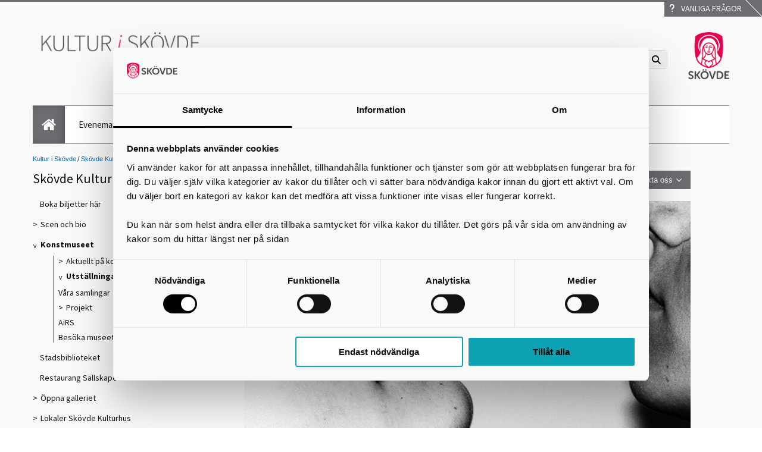

--- FILE ---
content_type: text/html; charset=utf-8
request_url: https://kulturiskovde.se/kulturhus/konstmuseet/utstallningar/tidigare-utstallningar/skaraborgssalongen/
body_size: 44373
content:



<!DOCTYPE html>
<html lang="sv" xmlns="http://www.w3.org/1999/xhtml">
<head>

<!-- Basic Page Needs
================================================== -->
<meta charset="utf-8" />


<!-- Favicon (transformation for subsites)
================================================== -->
<link rel="icon" href="/Templates/Knowit/UX/images/subsites/favicon.ico" type="image/vnd.microsoft.icon" />
<link rel="shortcut icon" type="image/ico" href="/Templates/Knowit/UX/images/subsites/favicon.ico" />



<meta property="og:image" content="https://kulturiskovde.se/globalassets/skovde-kulturhus/konstmuseet/utstallningtom2021/salong_750x400.jpg" /> 

<!-- Mobile Specific Metas
================================================== -->
<meta name="viewport" content="width=device-width, initial-scale=1, maximum-scale=1" />
<meta name="google-translate-customization" content="b483b3c4bba3a954-a6f590693bfca7e0-g9a266c5128f46958-d" />

<!-- Custom Metas
================================================== -->




<!-- CSS
================================================== -->
<link href="/Templates/Knowit/UX/Styles/fa-web-fonts-with-css/css/all.min.css" rel="stylesheet" />
<link href="/Templates/Knowit/UX/Styles/picker.css" rel="stylesheet" />
<link href="/Templates/Knowit/UX/Styles/site.css" rel="stylesheet" />
<link href="/Templates/Knowit/UX/Styles/old.css" rel="stylesheet" />
<link href="/Templates/Knowit/UX/Styles/print.min.css" rel="stylesheet" />
<link href="/Templates/Knowit/UX/Styles/ongoingProjects.css" rel="stylesheet" />
<link href="/Templates/Knowit/UX/Styles/kakelblockColors.css" rel="stylesheet" />
<link href="/Templates/Knowit/UX/Styles/facilityOpenHours.css" rel="stylesheet" />
<link href="/Templates/Knowit/UX/Styles/404page.css" rel="stylesheet" />





<!-- Scripts
================================================== -->

<script><!--
    window.rsConf = { general: { usePost: true } };
    //--></script>

 
    <script id="Cookiebot" src="https://consent.cookiebot.com/uc.js" data-cbid="340b15e0-2f87-40f2-aaf1-4ccc40db6a8c" data-blockingmode="auto" type="text/javascript"></script>    
<script src="/Templates/Knowit/UX/Script/jquery-3.7.1.min.js"></script>
<script src="/Templates/Knowit/UX/Script/jquery-ui.min.js"></script>
<script src="/Templates/Knowit/UX/Script/jquery.cycle.all.min.js"></script>
<script src="/Templates/Knowit/UX/Script/modernizr.custom.js"></script>

<script src="/Templates/Knowit/UX/Script/all.js"></script>
<script src="/Templates/Knowit/UX/Script/old.js"></script>


<script src='/Templates/Knowit/UX/Script/eboka/calendar.js'></script>
<script src='/Templates/Knowit/UX/Script/vizzit.config.js'></script>
<script src='/Templates/Knowit/UX/Script/vizzit.integration.js'></script>
<script src='/Templates/Knowit/UX/Script/vizzit.access.js'></script>
<script src="/Templates/Knowit/UX//Script/picker.js"></script>
<!-- HTML5 Shim -->
<!--[if lt IE 9]>
      <script src="http://oss.maxcdn.com/libs/html5shiv/3.7.0/html5shiv.js"></script>
    <![endif]-->

<link rel="schema.DC" href="http://purl.org/DC/elements/1.0/" />
<meta name="DC.Identifier" content="http://www.skovde.se" />
<meta name="DC.Title" content="Skaraborgssalongen" />
<meta name="DC.Creator" content="Skövde kommun" />
<meta name="DC.Publisher" content="Skövde kommun" />
<meta name="DC.Description" content="Skaraborgssalongen 2020 – Ett fyrtorn f&amp;#246;r den kreativa m&amp;#229;ngfalden

" />
<meta name="DC.Date.Modified" content="2020-04-16" />
<meta name="DC.Date.Created" content="2020-04-16" />
<meta name="DC.Type" content="text" />
<meta name="DC.Format" content="text/html" />
<meta name="DC.Language" content="sv" />

<meta name="TITLE" content="Skaraborgssalongen" />
<meta name="DESCRIPTION" content="Skaraborgssalongen 2020 – Ett fyrtorn f&amp;#246;r den kreativa m&amp;#229;ngfalden

" />
<meta name="RATING" content="General" />
<meta name="GENERATOR" content="EPiServer" />
<meta name="creation_date" content="Thu, 16 Apr 2020 21:03:14 GMT" />
<meta name="LAST-MODIFIED" content="Thu, 16 Apr 2020 21:06:57 GMT" />
<meta name="REVISED" content="Thu, 16 Apr 2020 21:06:57 GMT" />



    <style>
        body {
            background-image: url('/link/c0e5dbc55c4946bbb490140d88f111d1.aspx');
        }
    </style>







<!-- RSS autodiscovery links
================================================== -->


<!-- Rek.Ai
================================================== -->
<script src="https://static.rekai.se/65e4da1b.js"></script>
<title>
	Skaraborgssalongen
</title></head>

<body>
    <form method="post" action="/kulturhus/konstmuseet/utstallningar/tidigare-utstallningar/skaraborgssalongen/" id="aspnetForm">
<div class="aspNetHidden">
<input type="hidden" name="__EVENTTARGET" id="__EVENTTARGET" value="" />
<input type="hidden" name="__EVENTARGUMENT" id="__EVENTARGUMENT" value="" />
<input type="hidden" name="__VIEWSTATE" id="__VIEWSTATE" value="Hd9j7KRd6tbUK6FV6wdHPojCPtOo7f8QXmoyfPK/S4Vxu746djKhdPCvcsCZ+sKyvgTy3HkiSh4zHexHKDu3x6TDRcYyefsIkOUXZRRQQmrmQEsHBfKsux9RzIh3PzZfXVvT3+OArJzWoy6E2LxGGvH01unAQ3+ruCvp/mqKbVU8UkXkgHPJ/K5l4Y5r5DVEeoTugN6CL8pRQ8+3/x/90U6QDNeQIZmqbmpzk1pteduK8sgl77F5Frc0TcPuALwGxes0vMtpBvK9ww2B7xblg6rb+a0SntB3foSXJtcjuRZF2vFinMRZEM8zXIVGFowyGwkDjOQ5KLs9d8fG0SAw/aezuiVMXQWc7E8HHTpCzLresfXHTSD+MhnlNek1H/hUzKZUF92ZG7PHzuWsji27QZdBkQG5dfuEJ6MDSRJh/QGXEpTSOHAUzZ0B3BvrujV6yrBBeTnPXDNL4xZeElSN+fACjc61GoXbg0/B4GYEXkKu2ohSi20o/5bh8ySe63Coz0HwT7Cc/HfA2wno2REd0T5wTDiAbvi6AgGskD0SDmkdZ+PeNOki/VykGwnnhK2w1SPDX761UKgBPOUsbauTeaV7pYuPi5FbuVUAH4HnWkTbs0KRU4oUrNguPec3A8zZ6Kz1AVFFcmnsFnvxS1ISbs2WbKqPLxLltLjF/H0a574AAq4AJhZ2mIHquKSPAkqMzKUR1g3dhsPBXgjLp3R4xlJDpk0z6pQ4kaQAfGpk4xa7a5u2p+Qp+ESux4zE3a7Ks8gxfRDvZEx+5HlBzI3nrvPAnTBvJCsVKryWtz7styXqh8diem9ovw9sSjwvY2qLz4JsOONAloiex7jlId5/Ja9zT3JzayMWTpna+nJlwfhU0Y2qT7VgiQrETEWjnkz2i4NiWDMme2QqPfZoMuXRV9VVwHN6SRrbhDp2kr2zqe9xo1G3dxFL6QE1k4EYFXEGi18HotUO+GH94oXDd2EbwLDfM3YB0aeilZn+jue93aMGRDpn6mrULrELcH28iCTtFMF1+EO0Mcn6ZIvmregdinmTH/HTpJ1078p1scXEueasBwXBRUO/BJ5Xd/GWL2JAr/UVzeeSwgDxxSF6tCHdh3C2u4In/4BRtzXqeM5+JbL9FYzFjw4R9fVmbAbWs5PQExuN3iyhjLEyT2JCrpcAs9joeAqNzIXq0UIpWJy4HoV3XcBh8nE8qkCDHhAFfOjgYPZsY2GP63/9bnZbwCWsZlOiNdBNIZBiOBybUB+iMGlctj5MvYxuzNh1zOa9T6F0Zo0kHII2QTzbW1dwwsFXokSGLx60Nvnbc4QMkiY7HnHICjMSMfp13Y8NWyZFQooKZ7DmTP0+ecfcsXCdTfZmUJ0rxl3M7s6bSQmG4nfxW9YhzmxjndNelPRPx/eFKzWiyzuRizz4YKd9qrhGTDkOL1wNEiUb93KBveCTPiyDyOFNU/pC7+g/DiQOBlcKkuk0NkcGi1W+d/Rq9CtHIIl1wVAUXM8LO9o4EGLWb+YKkztMp4CFm1Iv2JMps/E3zBIZCtI4t5Udp76VttI4OisqtZfeiHhmZjPgK0DTdN8/Ka13VsI0+Woul05ZC+DiK/Pk2OamSChvojJlVPHTrlatf8rG1WAQhWnPnKjJewaszc/vYiFdPoHSeElfxMn3T7fmwiCN3HLhIl+a+ZYjIRubkvLy3janfiqu+Hr0JhZZxMJNG93g78WS4bNyMgWICvlw4Qmuj8waH2g6RER/hCPVnKZGsZljzPS/nieK70STmm9hsaoGF/c7u+H4uzjvYqz/bR75H6MQr5dOZjF9cvpVTMvWaYH0jXd1d1M9SA/clQuLha9U6RrhTKsZabkZqxu86oIhmNwwswj3AlfKNYWjXcIGYqMWgCq7cvhsp1w5m7AOJgAq+r6ESBh9/Pktm0fGdf7Qb+kwCMMZ8kfqMZGYdS4pKKOrI2y+Xtvw0JrpguMzrNe1fuVRUNIHrvQg6ebvDbZTR3wGgZ8Oxk8QZEAS287z9ISxoLbZlM1hmk789Vyf+kgpn/DPnTfo3xA5g9H62cBfgS2nGdu+JD88FrdvTEJYJU28nTS5Iu3Gp0imYFMo0EZx0dnnU+OQyJJeBT7mE8/e1CCDjlcOd1+OOJnBxfbqp+wSkDKn3TZGhK5yAuDGE1ObagY1Dz/a6o/Q9AsJmtfakhBVTvdpacLTwDZC/731PuxEdXN34NfgemDyRHgMI7XDNNzCi83tW19je3pR4TbUB3nclAhT16k/N98A8eYIR11TWtKrsIsNBz1K6hVCVvHrrCJY75C82hq6xLq2D1pGNboqNf0NoTs7c0qoPuEh8D1zLvbTIPFjUtReveAxtLstiCUIiakGy84rwR+AWXaXCsm14xKzoEK52Y7SFqezJl/1E7FlLNzdcTeakl7xNRsknBxXbj6I/3ZIaLqC8Eiu8NNKyDczDwOR/V0esKxmvR7dosiHtQxmVWmAp7bpC3ofkH0bpKbn1/2t7+1FaTFYH0/EXp3eExS8TMneTv8Pb2i76eeAsMcMX3pTAuU+i0KnvNKSs0XYE+KnnW1Wf1fYjWoGzKOp0Hj7izfpuG5HiDDDeA1DjQPhZ+igBfKptrQSViNl1dAZOWik0Y/JiuMs1jkjVU7eFijY1SFEj/4UNYMaDgH8Mmc776vy78r04UGOrHx5raWgECU1qLq6hQib8Pnw05bQxPH1bP2gWijlubMn65tgxXDJ43yt2thkYO2KycKYZxyrBeDHtPYK3RScZh2pml02Eh1J/tCEceBx/M5KuW6mdt5y0mTjVdZLtJVBJltAegxEtsaNA9zC5rkceFjslSbI7gRM8rf38yrgYYFbWpCkrBZwvfsXYgiL3KT4+3O3yc5GQy0+yga1TUeviyympAOOPWRSdMli9htZ4mgZJ+7IM5BHFZuErJ1ENVLUQ1I/9Yq/JKQT2VyUCrW6Ufet/d4O2ou+XTktficMOGbvX2pzltwNZJpp9qpDU7rA1qBephzOF+Q6Eun+N9MCPJy9d2JEn9aqZM1qiJ/5jQf6DT8A+EWZMxUCCExnhc0p0UBxkj4EHtZ/RXZ5OIeHcjDj4mAskvDQ9HN1M3TSGOHov/cXKCsPwRqCdrVDFYQ5wVLOHCqMOSGEK4Fn6TLiL45Ube7FKcoq0nzKHGA3sXitW1xT1LnASxsn1eZ2+VuMIE3JUDhTCfpgsYBvp5BpcKaNUD56qmiWbzM5WehWL8z1TTi9vaCv3qvrVH1OQt9f/AhC0HtJmKJUrn1GE7I5+IPPV2HDAV4a51QLoiHWFgsCJSqjWyjc+mYlqfHZhU5R9sNILpVdjAB0N0try7Z6s3YBnO8ofcFAA+fOMAn/p2I6jDxzWpLKbNOYfQ1k5tTsNaOh2im4vJwI0CYYNEk0+AZb+2tGiFf5VTDg9/6iBCT0Ss0/07ex42UAQgQr3g99M8XgDS6jMiqJD9PRWbBpZ/DhIEOf9Kw9bIT1BcMmU1EoJi0y79U27LPWSa608aWDGIXdSJqiygZc2OkfxHCNNFyGZ4w/Aq09GLJ/NTIc8vy3UHHLoiDXr2EdtCHw7363AQnOiyByfaXMZ48E9Sdp8YJtUlSFaGeZQxvsvX397sqwR/JTAgityKEoeQoGmKIaHuqAyWar2s54SnweeXzIIKepFSFfqUVkyf9iq7tiM5DvrGOLHET79RAssSim4/7hOBIyIfd3fG+dUvA5GVK1DYs8x4WDvI6j9DX/Wqe117uJ6vLGJv1/7MN5bdlqXQ+i5jdWd6TA2FDbMvqaUsQOF9lXykKgsX0Tl6+l8e82Eu+saw6LoTOQU769vzm0ePwDT7/Rd4/0XdsIazUiJn9/earxjImNmTiCGE3j/xeXoWxFNpe8jhGbDp/pUbl4eVqxSp0lbfiQrNxCvKESNSHYbnO9/[base64]/ry0U04JCeOq7kRV8uzEwhiTMGgVXq+VgM4h3WfIomQ8ustxgdw62liv7qvSAGTkdyXj5NpA98kqkjjWhnpm/l2+Xb93HyLFkJoGVgN//fDV57EZM3jINMLWwWrTgtctbsDpJIFtsLq+tcdWzaDQil5PZA9y6hZR+lRfE416FL2ccNMPDDrzwBLxGOcpeGQUsUaC9MGucVzAcw6Jt1LfX083LKBhgZSwXLLQfB8++dA2+7SjDloE/FBNYGQo+8cCk0hwiUv82vAuMhmz953hffYIAuosyQ/IPzQY5OKzlRvmvYzfIRMbMoADVtYoJGj9MWd/jSxxnCyUNM7miKABHv0R2h6e7iVxlaLDHlFrcrPbfCrzwqImrJ18LqkRXvBM4Eh6yShhucDMnqN9GqGxaXs8BpVlrqe5ETnpaRk2gZtoSV1dthq8GY+mAtd7T69sLppHJ1LjPahMT7Qeru6DXuke7Xj9fS4mCzN2ujJtCw6ZkT4IJs8kP2lT/j61BDm8fGq8w4ZPBwhZ0GLJsLctoLXbZltHp/YuLNelubm4AaOnTlf9I1963K2BUmvRUGuOTHBCZcmxRNrNLGjYEkcKDN654Bsv+pbZurunzcfhQ4SXTNqjmUbUrRJxI4bZEQRgxl00ec+YqZabYA5fV6519afHg386eRKOReFbUYpP/vdgiq85Z4hn9BiznoL6+o/b8MdegjCALUsw+qfyMNtRlwjqKDs7leIs61HwBzWc0IgJSth7w6RqZx4VoE2ENbPnkrVJw7RMATa/agBK9TcE2XsEIiO0+r8RRWthA1Wp7a0J1weEUolo1UAI6UHTIxp6kEgtiCu5GZNMUszOaJmSd41Yb6bGdjn8z19RHy8L+wSM2eI7AfixbAHaT1Vy+ZNsGXnmeLsMnSUQ6s72cz/AusI+eeX/5ulUU32bwGLf5IlqahsJ6SvDrNblNaJD4LVpSKpxB1L5n3/tCD7GOXZ8Sbr0Z/Jev/ClnKepE06C9gmn+MTBeE4zANKtmGcxddoPkEDdBKZk8B0sSkJDDndswb6xcFE/bnD/whqXzycuyVbW3Ck8aOec9J+RYzFKEN/LFndy0LOeU6zdUBwBxtrC1jGmGs06+aqS7MaWVfTF21/MAOwF4at81qotfRvQoAq/fEevyBGZQxv+9CFoE802nL2HrVv6q2TQv5jChZwwB0q+IuRotCWd9Yb6H+EEUQVDKcN3zp5FDShvLkGhSMgiB+nsub3Etk3wjnVAtKkit72+AT8rkludbORXvTfgooKNyXzdaczD1+cKaVSWkViYuJ/FI78sBczEBnUCamWtZ2CqUyF3J6EzUfMq8XPqvGPnbEVOzgexUP/GEtzfRBiGxT6JO4vOqFibs21b3Yu3aZwgoMnH/yEqysIBI3I/FvPy7p9jBMO37zod/lGFsEgV6ku9jiD4MJuvbziSC03dAt3Jbxugr3JfEk0DgCDQ2WMRcck9X+1P85f+hMdKZ9swqUj8JVJzzi3pSiyEBdVgwY02HSSkHZ5TAxgzBiQA68ulHXSF8kS+HgGSDJj1ZX50639pxerzgw2hUKAxnvamuVG6ZECOYiw/2iUcJ/1u2/YnRQCX6BtEtrGQIJMA0r+WfSbY7Hrn2e60W6wSm6rrEGm6glm5G9sVFuctuYeBG34Y5IVK06Iinfxp3vGhPlTDsM+JD6UT3ozsAoe5gK9SqxJCeDbTLhyPcml/6P6DSUolvkmoUl13jgi1eQC/pNhQQcgprcFdGDppBeFS82j5G3jOkkrZ5eC2tSCovG146Maq6P3KiufqAU6bS9LQVAAQHdrclpQzialfvGEKsEOMjkNkWZnTOQpksMkFw3W8ShrfZ3ZFzaUO7OlkH09BrJPi/01NWX8LxHdin60vWwvaqtMcdj6GU2YEIBN1fVe7MgDqCK4mWzC9/bIZu03cNj5FWOO4+akoBazpw+gh/fuP8gnEaiHV1iWT7Mfpcy68c1W46ArAFO8/4gwO8/VSNQfzmDYCT6DtSkoFh+i6MRot0ZCG766LEOKqNUyJdSvVLfKYis3h/cgPLAVemPG4M7pAazktSMd59hGNIQZSmuyX/u/Ukv0RS3pHioD//jZ54o2ylfP7x4k1GpoWbweA1dJOGSSel2peKEY5gAWesCJx60SG9eudiqtig7p99imknefy4i4Hv6VzmPr/BHhPXYAhsmAfHFXKSZm5oiC6fxVq2hWE3tguc27nWmR2nlfPxu2fITTl3n7lapURBdbOP7wVrCnwfe5rEqypvOfYkUhbI10/5yvI2LkDrVGVYpSBJ3wKTNjqScAl5qfgkiPeuQPwHxnoJS9CGDahvKuypelwypKXO4Ure1ackOSiFMbv86MB+SlSOu6P7jFyzJOcTF9lGRnx72ZAP1rivV9IoXmcNTR+GnWQQ9u6JdM/6w2SaNFIVv2UNF77Dsp2fB5o2kqEYvmOWtL+hd1wxq4VGjczbVxv7yx0creegcbxGnwvpq8FV3aV302pTo9jlZhBoII4hed/fZOc7XXpJBAkp6m/dGSW8XcTlZwnUa35me13Il7bm1vmec2abUIwwlwvlH6p2m1fpnATCaTDiB3XxVUj3zrn9wW52mpbhtkLEwFPQj4djPggUil9PPUKoAr2DgNIWeoLzyBIaEkVu5uo0MjWrhcvWBgeJbflM6HQfSw7fr2Cp48B5Ggj3sjMHWcD/gnIlGD8UNKkHJ90AFTRW7lScuQxaw/vPUnLhZkLC0US9xQO6Iivff/IyrSB2eBkQFSHJH62xZCi7ySU75aZkiS74frEmJkhne9fCxkG/robNuc2oeqeKyAHdKETKIflrNbWT4vlfvcpxTOeCDZ9ShlV0B7JulNDXHf7PrCbWp+yMvWeozPX2fcFlb/SB+LxxZyIOVg4VIDBTufLvQWGWbvAGn5ej+WTOt8f9o+L57kwgNppf7sxWNrkxsK6UEdVKTHbMzJoQwEZPO++AjH0Bu4S0lrqmM5V8iJ7f1qsFcGUQc+f8YjWsHTGVGNlZb4n4vWFcUwSlwwDAddJ82HAXwDpj3tdAS6fvzzML5XV1MWadkxIgH/G8sOVNTlydFrOZ3xw32NF0JV6l+XJ6D2XK4LEGPw73Y4ckP4HrFBShO0EcbG54mDcbYpNTnBR6h2nkE1Qdfu71B4R8MQVILMtIYSJvv2LfUWnXZGVs53vWoFzHHHwRJ8Li3TpvEec7VO/[base64]/[base64]/thaSf5O64EExOYooD7QAgK6egU8UkfrnibmpKTyVWgDGdi4BzKJWYM8ZDkBFU/aK63KXEEvma7Lep3h5ybclowpNKMDq60wI9dR8iTK9WP0Cznns2/ABcs2smdDCoObPYxq8dyjQFoioSGavPCmaxUh3ZiPpUwc4rU5MdmvahJ3ym5tpe0jotS2bUjy6b1mvlnHEMTulRnt2StKYozNHOY0p9TkrvNYqqxWFCOArPGHmu3uRjnrDMZNOOsn9TEPSbYpLAK9+nOJ1JREOPRZZ96droVskHkZ6i6W+n/q4mker1oOuqyy2uZ4MbDc50CNd9HEgw2iI5eL+AyXmmfiQ4WmzJqGLl63e15S7u27Jf444WfcE5F85JSWTPSeo6ZyHmwgJ35Cxc4Vzjm6Z3R/BNjQkOMpepKBjaETh/kGfcxcx31zSNI/9aMtJFg+5QDNMctxcDNpOGjaSjH4UIT63BBSkLU8b7DqHDXpXZdc3fUw+9x4v5Qh5GrS7LbBneheO8NBQQ8+N5CWrb+HYtDKvt3NiG3ssQ/A/xOwCnHpWOP1BEs8CVRFtMHY4NNT7tgYYeRKXU986kJHPxG646/4bVW6Vw0mz5F/gDw9Z6GdksJ+Rxg5rtb1hHbYEpVYDr2KnaAcZNwq2Qy8/5sa43M1w/[base64]/IYEAG6MYb1/vHPsoZKSso2c0LgEI9FZ39g2UicmqxXk0DlaODQ2ajeD96Siszy/D7RLbXGQlICdQ5JJO+m/HussLUKhgu/Rc/CnNRh5P5Wj6ffxZLEAQ+gKgi5Y+33qWoutCxeSaLL56ZCXeUn4okgWlnzdpesjR2pC7VTeJuIyEtVx6a7Vs2/Bo8WeNOJHbnK41rq2M3i6at9+SxzLaKEXXt70KNLw98lzNZCKc3NzmObuBLElrai7y76917sRC2WIfEEafrCZEgnJS5c1SCQvUpq6L4cKKowrFzGbc0eXC+AAWUVXB4kYdmbjI8sbz6sPTuGOdasuDG2iPMK/AQuH6iUfGavLsJMvMOvds0npxCwC0/rKg0xgiagqBVk09ZAcLgQo2V4foOMNvxCgOqHuOVSOJfe+TXmdw+MR68sxGC8B0353PGwjCEkoPMT4sbRWslnpjuZRkzJbilZdlAbue2xHwDUlfozNseCvfrsic8GIfuLYhqTnzERYb7ChHIofmEkSv6J5tVMi8AmG906kdFjcdpSX/V2NDXsNbpDwy/uVuVHn7//utt/Vo7LvxSCrnaHCJClIFUU2xSqz7eoxo4RNL6cw/sEOP9q7qkwjyax3HWyzMQjmuI7jhBWtpFg2P0ItKuNzLTfHTRrlcp6B9/UNaJxevcAQBh6ZRpwSiL69iriAcT7gFGJHjFql7c/0oygO9xXIScApreZ+cKsZ0/vlc3emJ2lIoEcQUf/2N7VFHoJhbJyi03KfZFLgQ0bpQ4yRUrPCZaoMfUz5v7oRwuctZTICRqBF78fYHHxrf04mdQAPai89PlWEhhBzUk2T0DOqhBrQJk9IXX6Wrup4jI4/eyB6UZeHl2IRJA9C4gXBheG4I+1t+7dmX3MGBgqNlxD8PrBol2WBmenYiqPWhSZSLtyCM5EF8/G3zkSNLhdr4Z+P6MuUj/ZBj+0izW0+zI7zLSR12LaIOyTD5WrRgEY59Zsl2SY2jwolr/BoxJt7pV76ool3PreZ6OcnRyn7KOMLIVli//[base64]/YqW7b8buaOPkJC7V1wQn9cTIjeRAuQpFXCRLFj9XtUTjdjt5y59SGWO9wDMYShJdLWP47DHKLv0RdVDdsWphswlNj8WCwOimgF8mkHWVmPz68MRP4GDDCPpmnRkWA3HSfqhibzJTlj/+gPPPCnZwbt594GLaV+2+1SzNjnUF6vQq3EGpPG/AWKYz0OBUvAlOUXc2PoD+dZIJOR5zpMTb9kqNtDbjZweojhYEW3doSyBULlS3zqFagQfWpSvHEivaUtNPwXUh/drU6EMi1P5kOfLOrS6EzQ11KXKy8NxUAwvKTDuxHPEnklb5AVecWKf9aMwSWDqoosI0mJbgNSW3eBHAhQPiw/lhFV6ZAgJ68aAsSEIyItnR9OO7MSw0MDC9YTab86OEZDIbbIJ4u+1rbPHnQ/eLHYYTLFGklyYoTU+24JGxIDJ0hWApAbsGTaB/[base64]/nBDt1aLBtbkA3RbUF3FravnSGLhsO9aihGpdFA3pJme3npwJ23y3UjBrchKLVbxQEp/6j5WDDKGiCooqPfe/BCVEa+qgk4oeMVjmypU4NyPT1/BmlgjcEIl3LzTv0b6tS09vM5rb/dbxuVPqjeiG2w5kjV7ji6yhx+ycutNHQ1zsGB0kmml6TzC53kQ2kX9NNZbR9KHF6Nm8ynZ5hJIAt/RmZLdnpK55HW9r23eG3swNc/ze50q14daCzP+PX8i/X5LR3uk2n8nKqaCWyNGEp9JAaWjqNJYQ1rCjfQhfGIfLOIcbraFezuh3dwL8WvnLAexuQc8ls5J/7Sv6RYgPP/600fNM5uLs71U2MDfaazpFJKf2hUekW7SqQLyraUVbFgl+TBTqD4zcrmc8D/6E3mOBh1sgdQ7MX7Pox3fSJaAWcUOjW/AYvhRIcp6WihFyEQFJXBK2UbhbGGtse8eg46u1FjEecA4Y+PH3gLjgEaOEic47B+Bsk3KgrP8yIe2JPeuCIVNi1KmKBEPZTIzRyvEuHzpWD6EbF6xJoVuAdNIxEMGNAdjStC8ZDxGsaH5stz/[base64]/Z3Dro9orx0re4W/SRGuTpJzWLpIH7E2i1eJlXXq4H8Av6JxXqRew7IJqdFaNt5tB0sJar7158CC6d4CT3YCn9UaHDGMbXokD/1ZRAp/2PxTNcQvdOIDyv39qJFlpIkkZJwKyxdaKIxe1nH4dE0Vbnon2xlUkLx0yjoP6PDN4R6Gw9DHVljn7CuDsGm28CEI8ELfIJ9Jw6Igl7WPlPfIjUp/bJb8KlD5EqVxWb/[base64]/8HVPpl5+Ydo93oB5S+boDu2qNcRIjr7kU6CpWBSOClueIiWbUeQt+tjnMrxiJo28LGEaB/Gu2nUkfSoL3Pl+A7SYS8eyYDJSa+l6A26KyXwojBaq4p/F72ub6ZnfLv3YTdtg2LSPaJTNAyKLjvwyyuEjtJe9eETXepAm6Ne7LO8pUGAQ6rdIYGQczfNwqHLSZltASr4p/yyQ4MaEO4pQzuXbcHAS87hfZuFwaR/0PJGylACxHiznRcSlhtJgf/8fMqsOsK+D+Y9MfMvSSZscAa2YAZTHilBRV5KKBLfY4s9u3ruI3oW8B531ChbvWIzKJkXi9fgy8Eb9hGn50W38V85U94iCxDV3RLwhFhDmj6lECU3ao7YFao7kNQKsmsrBauMcP/z/[base64]/kdN1wXzo/MpxxyrmFzd7YFQ9sCm6iI48pjAzP7dOjsz2zQOxWyt2Zr1oeUiO5E+YznWwnlyMbvClN1SWK6MKdeo7H7c5wfLjffJcU8vrK8lDtWjO30D/extCFdE1H+msbHn6Dxp5HY9Cv+nSQm3Y+loyoPmo4Ft7oga8PnEOwpTDXaYL+AK+wC7QRrjmD/g1NwA6EEXBbkpEEq6uvzSjpJNJsQMWa6QAh96pMWl8G3EiN+9Z7lFxzQLDn6kapPzvDTq4MsziMp4dLi2HP1ytntM9UQIABjfSYKVafCKMNPva0xNKD+XA4ipkJs5vBGkc3d2Bumx/phSLV/ja0iA7YImFylliBUGxQPBJvYgfcJuzeHnVZXVCgqQVfhNEzA48/npNobwVtN9QIrolMu6vZ5v8O45t1RU36Vih5MdaJZ8AMwD5S4LTeoXfWZCemWJEggnQoKCoYGKoWzmxcHV4M" />
</div>

<script type="text/javascript">
//<![CDATA[
var theForm = document.forms['aspnetForm'];
if (!theForm) {
    theForm = document.aspnetForm;
}
function __doPostBack(eventTarget, eventArgument) {
    if (!theForm.onsubmit || (theForm.onsubmit() != false)) {
        theForm.__EVENTTARGET.value = eventTarget;
        theForm.__EVENTARGUMENT.value = eventArgument;
        theForm.submit();
    }
}
//]]>
</script>


<script src="/WebResource.axd?d=pynGkmcFUV13He1Qd6_TZO6NO7dGwkqjkh5PYtLmOVmEySab2rZjruUfdvoOtWEYTRPZz4A2HdR93N3Er2SXJQ2&amp;t=638901608248157332" type="text/javascript"></script>

<div class="aspNetHidden">

	<input type="hidden" name="__VIEWSTATEGENERATOR" id="__VIEWSTATEGENERATOR" value="83829FE3" />
</div>        
        <div class="body-wrapper">
            <!--[if lt IE 9]>
                <div class='browser-prompt'>
                    <div class='container'>
                            <p>
                                
                             </p>                            
                                                        
                    </div>
                </div>
            <![endif]-->
            <header>
                <nav class="entry-links" aria-label="Portalingångar">
                    
                            <ul>
                        
                            <li class="firstlast">
                                <a href="/vanliga-fragor/" title="Vanliga frågor">
                                    
                                        <i class="fas fa-question"></i>
                                    
                                    &nbsp;Vanliga frågor</a>
                            </li>
                                       
                            </ul>
                        
                </nav>

                <div class="container">

                    <div class="container-top clearfix">
                        <div class="container-left">
                            <div id="ctl00_ctl01_pnlLogo" class="logo">
	
    <a href="/" title='' accesskey="1">
        <img src="/globalassets/overgripande/kislogorgbskifferhallon.png" alt='Skövdes kommunvapen' />
    </a>

</div>

                        </div>
                        <div class="container-right hide-mobile">

                            <div class="right-content">
                                <div id="ctl00_Logo1_pnlLogo" class="extra-logo">
	
        <img src="/globalassets/overgripande/skovde_logo_red_rgb.png" alt='' /> 

</div>


                              
                                

<div class="search hide-mobile" style="">
    <div class="search-wrapper">
        <div class="search-form">
            <div id="ctl00_ctl02_panelQuickSearch" onkeypress="javascript:return WebForm_FireDefaultButton(event, &#39;ctl00_ctl02_btnQuickSearch&#39;)">
	
                <input name="ctl00$ctl02$txtSearch" type="text" id="ctl00_ctl02_txtSearch" accesskey="4" title="Sök på webbplatsen" class="ess-searchbox SearchTfd" />
                <input type="submit" name="ctl00$ctl02$btnQuickSearch" value="Sök" onclick="javascript:WebForm_DoPostBackWithOptions(new WebForm_PostBackOptions(&quot;ctl00$ctl02$btnQuickSearch&quot;, &quot;&quot;, true, &quot;&quot;, &quot;&quot;, false, false))" id="ctl00_ctl02_btnQuickSearch" title="Sök" class="ess-searchbutton SearchButton" />
            
</div>
        </div>
        <i class="fa fa-search"></i>
    </div>
</div>
                            </div>
                        </div>
                    </div>

                    
        <nav role="navigation" aria-label="Huvudnavigation" class="clearfix">
            <ul class="nav clearfix">
                <li class="nav-start"><a href="/"></a></li>
    
        <li>
            <a href="/evenemang/">Evenemang</a>
            <div class="flyout">
                <div class="wrapper">
                    <div class="inner clearfix">
                        <div class="column-left"><h2><a href="/evenemang/">Evenemang</a></h2></div>
                        <div class="column-right"></div>
                    </div>
                </div>
            </div>
            <div class="remove-shadow"></div>
        </li>
    
        <li>
            <a href="/bibliotek/">Bibliotek</a>
            <div class="flyout">
                <div class="wrapper">
                    <div class="inner clearfix">
                        <div class="column-left"><h2><a href="/bibliotek/">Bibliotek</a></h2><ul class="subnav"><li><a href="/bibliotek/hitta-ditt-bibliotek/">Hitta ditt bibliotek</a></li><li><a href="/bibliotek/kontakta-ditt-bibliotek/">Kontakta ditt bibliotek</a></li><li><a href="/bibliotek/vara-sociala-medier/">V&#229;ra sociala medier</a></li></ul><ul class="subnav"><li><a href="/bibliotek/besoka-och-gora/">Bes&#246;ka och g&#246;ra</a></li><li><a href="/bibliotek/lana-och-hantera-lan/">S&#246;k b&#246;cker, reservera och l&#229;na om</a></li><li><a href="/bibliotek/digitalamedier/">Digitala medier</a></li></ul><ul class="subnav"><li><a href="/bibliotek/digidelcenter/">DigidelCenter</a></li><li><a href="/bibliotek/tillgangliga-medier/">Tillg&#228;ngliga medier</a></li><li><a href="/bibliotek/vart-uppdrag/">V&#229;rt uppdrag</a></li></ul></div>
                        <div class="column-right"></div>
                    </div>
                </div>
            </div>
            <div class="remove-shadow"></div>
        </li>
    
        <li>
            <a href="/kulturhus/">Skövde Kulturhus</a>
            <div class="flyout">
                <div class="wrapper">
                    <div class="inner clearfix">
                        <div class="column-left"><h2><a href="/kulturhus/">Sk&#246;vde Kulturhus</a></h2><ul class="subnav"><li><a href="/evenemang-kultur-i-skovde/">Boka biljetter h&#228;r</a></li><li><a href="/kulturhus/scen-och-bio/">Scen och bio</a></li><li><a href="/kulturhus/konstmuseet/">Konstmuseet</a></li><li><a href="/kulturhus/stadsbiblioteket/">Stadsbiblioteket</a></li></ul><ul class="subnav"><li><a href="https://sallskapetskovde.se/">Restaurang S&#228;llskapet</a></li><li><a href="/kulturhus/oppna-galleriet/">&#214;ppna galleriet</a></li><li><a href="/kulturhus/lokaler-skovde-kulturhus/">Lokaler Sk&#246;vde Kulturhus</a></li><li><a href="https://tix.se/sv/skovde/buyingflow/giftcard">Presentkort</a></li></ul><ul class="subnav"></ul></div>
                        <div class="column-right"></div>
                    </div>
                </div>
            </div>
            <div class="remove-shadow"></div>
        </li>
    
        <li>
            <a href="/skovdekulturfabrik/">Skövde Kulturfabrik</a>
            <div class="flyout">
                <div class="wrapper">
                    <div class="inner clearfix">
                        <div class="column-left"><h2><a href="/skovdekulturfabrik/">Sk&#246;vde Kulturfabrik</a></h2><ul class="subnav"><li><a href="/skovdekulturfabrik/stadsmuseet/">Stadsmuseet i Sk&#246;vde</a></li><li><a href="/skovdekulturfabrik/kulturskolan-i-skovde/">Kulturskolan i Sk&#246;vde</a></li><li><a href="/skovdekulturfabrik/evenemang-skovde-kulturfabrik/">Evenemang</a></li></ul><ul class="subnav"><li><a href="/skovdekulturfabrik/infor-ditt-besok/">Inf&#246;r ditt bes&#246;k</a></li><li><a href="/skovdekulturfabrik/lokaler-skovde-kulturfabrik/">Lokaler Sk&#246;vde Kulturfabrik</a></li></ul><ul class="subnav"></ul></div>
                        <div class="column-right"></div>
                    </div>
                </div>
            </div>
            <div class="remove-shadow"></div>
        </li>
    
        <li>
            <a href="/for-skolor-och-forskolor/">För barn &amp; skolor</a>
            <div class="flyout">
                <div class="wrapper">
                    <div class="inner clearfix">
                        <div class="column-left"><h2><a href="/for-skolor-och-forskolor/">F&#246;r barn &amp; skolor</a></h2><ul class="subnav"><li><a href="/for-skolor-och-forskolor/arrangorsstod/">Arrang&#246;rsst&#246;d</a></li><li><a href="/for-skolor-och-forskolor/kulturtrappan/">Kulturtrappan</a></li></ul><ul class="subnav"><li><a href="/for-skolor-och-forskolor/kulturkul/">Kulturkul</a></li><li><a href="/for-skolor-och-forskolor/skolbio/">Skolbio</a></li></ul><ul class="subnav"><li><a href="/for-skolor-och-forskolor/konstmuseet-skola/">Skolbes&#246;k p&#229; Konstmuseet</a></li><li><a href="/for-skolor-och-forskolor/stadsmuseet-skolan/">Skolbes&#246;k p&#229; Stadsmuseet</a></li></ul></div>
                        <div class="column-right"></div>
                    </div>
                </div>
            </div>
            <div class="remove-shadow"></div>
        </li>
    
        <li>
            <a href="/foreningsstod/">Föreningsstöd</a>
            <div class="flyout">
                <div class="wrapper">
                    <div class="inner clearfix">
                        <div class="column-left"><h2><a href="/foreningsstod/">F&#246;reningsst&#246;d</a></h2></div>
                        <div class="column-right"></div>
                    </div>
                </div>
            </div>
            <div class="remove-shadow"></div>
        </li>
    
            </ul>
        </nav>
    



                </div>

                

<nav class="nav-mobile" aria-label="Mobilmeny">
    <div class="topbar">
        <div class="left icon-block">
            <a href="/" class="home-link">
                <i class="fa fa-home fa-2x"></i>
            </a>
        </div>
        <div class="middle search-block">
            <div class="search mobile-search" style="">
                <div class="search-wrapper">
                    <div class="search-form">
                        <div onkeypress="javascript:return WebForm_FireDefaultButton(event, &#39;ctl00_ctl03_btnQuickSearch&#39;)">
	
                            <input name="ctl00$ctl03$txtSearch" type="text" id="ctl00_ctl03_txtSearch" accesskey="4" title="Sök på webbplatsen" class="ess-searchbox SearchTfd" />
                            <input type="submit" name="ctl00$ctl03$btnQuickSearch" value="Sök" onclick="javascript:WebForm_DoPostBackWithOptions(new WebForm_PostBackOptions(&quot;ctl00$ctl03$btnQuickSearch&quot;, &quot;&quot;, true, &quot;&quot;, &quot;&quot;, false, false))" id="ctl00_ctl03_btnQuickSearch" title="Sök" class="ess-searchbutton SearchButton" />
                        
</div>
                    </div>
                    <i class="fa fa-search"></i>
                </div>
            </div>
        </div>
        <div class="right icon-block">
            <a href="#" title="Visa navigation" class="toggle-navigation-btn">
                <span class="icon-bar"></span>
                <span class="icon-bar"></span>
                <span class="icon-bar"></span>
            </a>
        </div>
    </div>

    <ul class="menu-collapse" style="display: none;">
        <li class="menu-toggle">
            <ul>
                <li class="menu-title main-menu active"><a href="#">Meny</a>
                                <i class="fa fa-angle-down"></i>
                </li>
                <li class="menu-title entry-links-menu"><a href="#">Genvägar</a>
                                <i class="fa fa-angle-down"></i>
                </li>
            </ul>
        </li>
        <li class="main-menu menu active">
            <ul class="subnav">
                    <li class=""><a href='https://kulturiskovde.se/evenemang/' title='Evenemang'>Evenemang</a><button type='button' data-id='7142' class='icon '></button></li><li class="has-children "><a href='https://kulturiskovde.se/bibliotek/' title='Bibliotek'>Bibliotek</a><button type='button' data-id='3645' class='icon '></button><ul class='subnav'></ul></li><li class="has-children active"><a href='https://kulturiskovde.se/kulturhus/' title='Skövde Kulturhus'>Skövde Kulturhus</a><button type='button' data-id='439' class='icon '></button><ul class='subnav'></ul></li><li class="has-children "><a href='https://kulturiskovde.se/skovdekulturfabrik/' title='Skövde Kulturfabrik'>Skövde Kulturfabrik</a><button type='button' data-id='442' class='icon '></button><ul class='subnav'></ul></li><li class="has-children "><a href='https://kulturiskovde.se/for-skolor-och-forskolor/' title='För barn &amp; skolor'>För barn & skolor</a><button type='button' data-id='1000' class='icon '></button><ul class='subnav'></ul></li><li class=""><a href='https://kulturiskovde.se/foreningsstod/' title='Föreningsstöd'>Föreningsstöd</a><button type='button' data-id='2595' class='icon '></button></li>   
              </ul>
        </li>
        <li class="entry-links-menu menu">
            <ul>
                
                    
                           <li>
                                <a href="/vanliga-fragor/" title="Vanliga frågor">
                                    
                                        <i class="fa fa-question"></i>
                                    
                                    &nbsp;Vanliga frågor</a>
                            </li>
                        
                    

                
            </ul>         
        </li>
    </ul>
    <!-- .menu-collapse-->
</nav>

            </header>



            

            <div class="container main clearfix">
  
                
                    

<!--[if !IE]> Start BreadCrumb <![endif]-->

    <nav class="c-breadcrumbs" aria-label="Brödsmulor">
        <ul><li><a href="/">Kultur i Sk&#246;vde</a></li><li><a href="/kulturhus/">Sk&#246;vde Kulturhus</a></li><li><a href="/kulturhus/konstmuseet/">Konstmuseet</a></li><li><a href="/kulturhus/konstmuseet/utstallningar/">Utst&#228;llningar</a></li><li><a href="/kulturhus/konstmuseet/utstallningar/tidigare-utstallningar/">Tidigare utst&#228;llningar</a></li><li class="ActiveCrumb" aria-current="page">Skaraborgssalongen</li></ul>
    </nav>

<!--[if !IE]> Stop BreadCrumb <![endif]-->
                

                
    


                
                    <div id="ctl00_SceneArea_LeftColumn" class="LeftColumn">
                        

<!--[if !IE]> Start Menu <![endif]-->

        <div id="LeftMenuHolder">
            <nav aria-label="Undermeny">
                <span class="list-heading">Skövde Kulturhus</span>
    
        <ul style="clear:both;">
    
	    <li><a href='/evenemang-kultur-i-skovde/' class=''><span>Boka biljetter här</span></a>
	
	    </li><li><a href='/kulturhus/scen-och-bio/' class='HasChildren'><span>Scen och bio</span></a>
	
    	</li><li class="OpenGroup"><a href='/kulturhus/konstmuseet/' class="ArrowOpen"><span>Konstmuseet</span></a>
	
        <ul style="clear:both;">
             
        <li><a href='/kulturhus/konstmuseet/aktuellt/' class='HasChildren'><span>Aktuellt på konstmuseet</span></a>
    
    	</li><li><a href='/kulturhus/konstmuseet/utstallningar/' class="ArrowOpen"><span>Utställningar</span></a>
	         
        </li><li><a href='/kulturhus/konstmuseet/samlingar/' class=''><span>Våra samlingar</span></a>
             
        </li><li><a href='/kulturhus/konstmuseet/projekt/' class='HasChildren'><span>Projekt</span></a>
             
        </li><li><a href='/kulturhus/konstmuseet/airs/' class=''><span>AiRS</span></a>
             
        </li><li><a href='/kulturhus/konstmuseet/besoka/' class=''><span>Besöka museet</span></a>
    
        </li></ul>
        </li>
    
	    <li><a href='/kulturhus/stadsbiblioteket/' class=''><span>Stadsbiblioteket</span></a>
	
	    </li><li><a href='https://sallskapetskovde.se/' target="_blank" class=''><span>Restaurang Sällskapet</span></a>
	
	    </li><li><a href='/kulturhus/oppna-galleriet/' class='HasChildren'><span>Öppna galleriet</span></a>
	
	    </li><li><a href='/kulturhus/lokaler-skovde-kulturhus/' class='HasChildren'><span>Lokaler Skövde Kulturhus</span></a>
	
	    </li><li><a href='https://tix.se/sv/skovde/buyingflow/giftcard' class=''><span>Presentkort</span></a>
	
        </li></ul>
        
    
            </nav>
        </div>
    
<!--[if !IE]> Stop Menu <![endif]-->

                    </div>
                    
                        <div class="RightColumn">

                            
    <div class="article-leading-wrapper">


                            <div class="top-content-area">

                                

    <button class="btn-contact">Kontakta oss</button>

    <div class="ContactArea" style="display: none;">
        <div class="contact-inner">
        

            <h2>
                <span>Kontakta oss</span>
            </h2>


            <div class="first-contact">
                <div class="left-area">
                    <div class="contact-info">
                        <div>
	<p>Undrar du något eller vill påverka oss? Vi tar gärna del av dina frågor, synpunkter, förslag eller upptäckta fel!</p>
<p>&nbsp;</p>
<p><strong><a href="https://www.skovde.se/kommun-och-politik/kontakt-med-skovde-kommun/Kontaktcenter/" title="Kontaktcenter">Gå vidare till kontaktsidan</a></strong></p>
</div>
                    </div>
                </div>
                <div class="right-area">
                    <div class="adress-info">
                       <div>
	<p><strong>Kontaktcenters<br />öppettider<br /></strong><span>Telefon måndag - fredag:&nbsp;08:00-16:30</span><br /><span>Stadshusets reception: 07.45-16.30</span></p>
<p><br /><a href="https://www.skovde.se/kommun-och-politik/kontakt-med-skovde-kommun/Kontaktcenter/"><span style="text-decoration: underline;"><strong>Avvikande öppettider</strong></span></a></p>
</div>
                    </div>
                    <div class="open-hours">
                       <div>
	<p><strong><strong>Kontaktcenter:</strong><br /></strong>0500 - 49 80 00<br /><a href="mailto:skovdekommun@skovde.se">skovdekommun@skovde.se</a><strong><br /><br />Anmälan av akuta tekniska fel:</strong><br />0500 - 49 97 00&nbsp;</p>
<p><strong><br /><br /></strong></p>
</div>
                    </div>
                </div>
            </div>
        
            </div>

    </div>



                                
    
        <p class="PuffMain">
            <img src='/globalassets/skovde-kulturhus/konstmuseet/utstallningtom2021/salong_750x400.jpg' alt='' longdesc='' />
        </p>
    
    
      


                            </div>

                            <main>
                                <div class="left-content-area ">

                                    

                                    <script>
                                        function test(message) {
                                            var email = document.getElementById('ctl00_SceneArea_MidRight_txtEmail').value;

                                            if (email == "") {
                                                return confirm(message);
                                            }

                                            return true;
                                        }
                                    </script>

                                    

                                    

                                     
    
    <h1 class="PageName">
        <span>Skaraborgssalongen</span>
    </h1>

    
        <p class="Ingress">
            <span>Skaraborgssalongen 2020 – Ett fyrtorn för den kreativa mångfalden

</span>    
        </p>
    
    
    <div class="EditorContent">
        <div>
	<p>Skaraborgssalongen är en jurybedömd utställning och en mötesplats för aspirerande konstnärer och yrkesverksamma där alla deltar på samma premisser och konsten och den kreativa kraften står i fokus. Utställningen är ett återkommande fenomen med över 60-årig historia här i Skövde. Numera går salongen av stapeln på Konstmuseet i Skövde vart tredje år och ambitionen är att ingen salong ska bli den andre lik. I årets jury satt konstnärerna Astrid Sylwan och David Myrvold tillsammans med Konstmuseets egna Mette Muhli och Kjell Törnqvist.</p>
<div class="o9v6fnle cxmmr5t8 oygrvhab hcukyx3x c1et5uql">Salongen+<br />Nytt för i år är juryns val, en utmärkelse som går till en eller två konstnärer som juryn gillar lite extra. Utmärkelsen innehåller en liten prissumma samt en lite större presentation i konstmuseets lilla galleri.</div>
<div class="o9v6fnle cxmmr5t8 oygrvhab hcukyx3x c1et5uql">I år lämnades 1219 verk av 299 konstnärer in, av dessa antogs 51 verk av 37 konstnärer där den yngsta konstnären är 17 år och den äldsta är 83 år. Fördelningen mellan män och kvinnor var 78 män och 217 kvinnor, 4 har valt att inte ange kön. 7 män och 30 kvinnor har blivit antagna.&nbsp;

</div>
<p>&nbsp;</p>
</div>
    </div>

    


                                    
                                        

<!--[if !IE]> Start PageFooter <![endif]-->
<div class="PageFooter">
    <a href="javascript:window.print();" class="Print">Skriv ut</a>    
    
</div>
<!--[if !IE]> Stop PageFooter <![endif]-->
                                    

                                </div>
                            </main>

                            
    
        <div class="right-content-area">
            


<!--[if !IE]> Start PuffArea <![endif]-->
<aside>
    <div id="ctl00_SceneArea_MidRight_RightColumn_ctl00_ctl00_PuffContainer"></div>
</aside>
<!--[if !IE]> Stop PuffArea <![endif]-->                       


        </div>
    

                        </div>
            </div>
            
                
        </div>

        <div class="container">
            
            
            

<footer>    
    <div class="row">
        <div class="footerlistblock display-one-third">
            
                <h3>Kontakta oss</h3>
                <div class="text">
                    <p>Kultur i Skövde är en del av Skövde kommun</p>
<p><strong>Skövde stadshus</strong><br /><span>Fredsgatan 4</span><br /><span>541 83 Skövde</span><br /><br /><strong>Kontaktcenter:&nbsp;</strong><span>0500-49 80 00</span><br /><strong><strong>Felanmälan dygnet runt:&nbsp;</strong></strong><span>0500 - 49 97 00</span><strong><br />E-post:&nbsp;</strong><a href="mailto:skovdekommun@skovde.se">skovdekommun@skovde.se</a><strong><br /></strong></p>
                </div>
                
        </div>

        <div class="footerlistblock display-one-third">
            
                <h3>Länkar och information</h3>
                <div class="text">
                    <p><a href="https://www.t-d.se/" target="_blank"><img title="Tillgänglighetsdatabasen" alt="Tillgänglighetsdatabasen" src="https://skovde.se/globalassets/logotyper/tillganglighetsdatabasen.png" /></a></p>
                </div>
                <ul><li><a href="https://via.tt.se/pressrum/3237128/skovde-kommun">Sk&#246;vde kommuns pressrum</a></li><li><a href="https://skovde.se/">Sk&#246;vde kommuns hemsida</a></li><li><a href="/om-webbplatsen/tillganglighetsredogorelse/">Tillg&#228;nglighetsredog&#246;relse</a></li><li><a href="/om-webbplatsen/anvandning-av-kakor-cookies/">Anv&#228;ndning av kakor (cookies)</a></li></ul>
        </div>

        <div class="footerlistblock display-one-third">
            
                <h3>Följ Skövde kommun</h3>
                <ul class="fa-ul">
                    
                        <li>
                            <span class="fa-li"><i class="fab fa-facebook-f fa-3x"></i></span>
                            <a class="footerlistblocklink" href="https://www.facebook.com/Skovdekommun/" title="Facebook" rel="author" target="_blank">Följ oss på Facebook             
                            </a>
                        </li>
                    
                        <li>
                            <span class="fa-li"><i class="fab fa-x-twitter fa-3x"></i></span>
                            <a class="footerlistblocklink" href="https://twitter.com/Skovdekommun" title="@twitter-namn" rel="author" target="_blank">Följ oss på X
                            </a>
                        </li>
                    
                        <li>
                            <span class="fa-li"><i class="fab fa-instagram fa-3x"></i></span>
                            <a class="footerlistblocklink" href="https://www.instagram.com/skovdekommun/#" title="@instagram-namn" rel="author" target="_blank">Följ oss på instagram
                            </a>
                        </li>
                    
                        <li>
                            <span class="fa-li"><i class="fab fa-linkedin-in fa-3x"></i></span>
                            <a class="footerlistblocklink" href="https://www.linkedin.com/company/skovde-kommun/?originalSubdomain=se" title="@linkedinname" rel="author" target="_blank">Följ oss på LinkedIn
                            </a>
                        </li>
                    
                        <li>
                            <span class="fa-li"><i class="fab fa-youtube fa-3x"></i></span>
                            <a class="footerlistblocklink" href="https://www.youtube.com/user/Skovdekommun" title="youtubename" rel="author" target="_blank">Följ oss på YouTube
                            </a>
                        </li>
                                        
                </ul>
            
        </div>
    </div>
</footer>

        </div>
        </div>
        
          



    </form>
</body>
</html>


--- FILE ---
content_type: text/css
request_url: https://kulturiskovde.se/Templates/Knowit/UX/Styles/site.css
body_size: 31707
content:
/* 
    ==================================================
    Reset
    ================================================== 
    YUI 3.16.0 (build 76f0e08)
    Copyright 2014 Yahoo! Inc. All rights reserved.
    Licensed under the BSD License.
    http://yuilibrary.com/license/
*/

html {
    color: #000;
    background: #fff;
}

body,
div,
dl,
dt,
dd,
ul,
ol,
li,
h1,
h2,
h3,
h4,
h5,
h6,
p,
pre,
code,
form,
fieldset,
legend,
input,
textarea,
blockquote {
    margin: 0;
    padding: 0;
}

.Accordion-panel > p {
    padding: 10px;
}

.Accordion-panel > ul,
ol {
    list-style: unset;
    padding-left: 10px;
}

fieldset,
img {
    border: 0;
}

.PuffMain {
    position: relative;
    margin-bottom: 20px;
}

    .PuffMain img {
        max-width: 100%;
        padding: 10px 0 10px 0;
    }

address,
caption,
cite,
code,
dfn,
em,
strong,
th,
var {
    font-style: normal;
    font-weight: normal;
}

ol,
ul {
    list-style: none;
}

caption,
th {
    text-align: left;
}

h1,
h2,
h3,
h4,
h5,
h6 {
    font-size: 100%;
    font-weight: normal;
}

q:before,
q:after {
    content: "";
}

abbr,
acronym {
    border: 0;
    font-variant: normal;
}

sup {
    vertical-align: text-top;
}

sub {
    vertical-align: text-bottom;
}

input,
textarea,
select {
    font-family: inherit;
    font-size: inherit;
    *font-size: 100%;
}

fieldset {
    margin-bottom: 1.5em;
}

legend {
    color: #000;
    font-size: 20px;
    margin-bottom: 0.5em;
}

#yui3-css-stamp.cssreset {
    display: none;
}

.editorialblock.display-full {
    width: 100%;
    padding: 1rem 0;
}

.EditorContent em,
.editorialblock em {
    font-style: italic;
}

.EditorContent iframe,
.editorialblock iframe {
    width: 100% !important;
}

.EditorContent a[href^="http://"]:not([href*="skovde.se"]),
.EditorContent a[href^="https://"]:not([href*="skovde.se"]),
.editorialblock a[href^="http://"]:not([href*="skovde.se"]),
.editorialblock a[href^="https://"]:not([href*="skovde.se"]),
.timelineblock a[href^="http://"]:not([href*="skovde.se"]),
.timelineblock a[href^="https://"]:not([href*="skovde.se"]) {
    position: relative;
    padding-right: 18px;
    display: inline-block;
}

    .EditorContent a[href^="http://"]:not([href*="skovde.se"]):after,
    .EditorContent a[href^="https://"]:not([href*="skovde.se"]):after,
    .editorialblock a[href^="http://"]:not([href*="skovde.se"]):after,
    .editorialblock a[href^="https://"]:not([href*="skovde.se"]):after,
    .timelineblock a[href^="http://"]:not([href*="skovde.se"]):after,
    .timelineblock a[href^="https://"]:not([href*="skovde.se"]):after {
        content: "\f35d";
        font-family: "Font Awesome 5 Free";
        font-weight: bold;
        font-size: 80%;
        color: #111;
        position: absolute;
        top: 4px;
        right: 0;
    }

/* 
    ==================================================
    Grid
    ================================================== 
*/

/* Used for naming the selection */

.MidColumn.centered .article-leading-wrapper {
    margin: 0 auto;
}

    .MidColumn.centered .article-leading-wrapper .ContactArea {
        max-width: 100%;
    }

.article-leading-wrapper {
    width: auto;
    padding: 1px 65px 15px;
    max-width: 750px;
}

.LeftColumn {
    float: left;
    width: 290px;
}

.RightColumn {
    float: right;
    width: 880px;
}

.right-content-area {
    float: right;
    width: 200px;
}

.left-content-area {
    width: 525px;
    display: inline-block;
    float: left;
    margin-right: 25px;
}

    .left-content-area.wide {
        width: 100%;
        display: inline-block;
        float: left;
        margin-right: 0px;
    }

    .left-content-area .Contact span {
        display: block;
    }

    .left-content-area .EditorContent a:link,
    .left-content-area .EditorContent a:visited,
    .left-content-area .editorialblock a:link,
    .left-content-area .editorialblock a:visited {
        text-decoration: underline;
    }

.PuffMain {
    position: relative;
    clear: both;
    width: 100%;
    margin-bottom: 20px;
}

.row {
    margin-left: -15px;
    margin-right: -15px;
}

div.row .eventblock {
    margin-left: 15px;
    margin-right: 15px;
}

/* Clear */
.clearfix:before,
.clearfix:after,
.row:before,
.row:after {
    display: table;
    content: " ";
}

.clearfix:after,
.row:after {
    clear: both;
}

.display-full,
.display-half,
.display-three-quarters,
.display-one-quarter,
.display-one-third,
.display-one-third,
.display-two-thirds,
.grid-1,
.grid-2,
.grid-3,
.grid-4,
.grid-5,
.grid-6,
.grid-7,
.grid-8,
.grid-9,
.grid-10,
.grid-11,
.grid-12 {
    float: left;
    position: relative;
    min-height: 1px;
    padding-left: 15px;
    padding-right: 15px;
    padding-bottom: 50px;
}

/*  Grid - newtheme
    ============================= */
div.newtheme.display-full {
    width: 98.88%;
    margin: 7px;
}

div.newtheme.display-half {
    width: calc(50% - 14px);
    margin: 7px;
}

div.newtheme.display-one-quarter {
    width: calc(25% - 14px);
    margin: 7px;
}

div.newtheme.display-three-quarters {
    width: calc(75% - 14px);
    margin: 7px;
}

div.newtheme.display-one-third {
    width: calc(33.33333333% - 14px);
    margin: 7px;
}

div.newtheme.display-two-thirds {
    width: calc(66.66666667% - 14px);
    margin: 7px;
}

.grid-1 {
    width: 70px;
}

.grid-2 {
    width: 170px;
}

.grid-3,
.display-one-quarter {
    width: 270px;
}

.grid-4,
.display-one-third {
    width: 370px;
}

.grid-5 {
    width: 470px;
}

.grid-6,
.display-half {
    width: 570px;
}

.grid-7 {
    width: 670px;
}

.grid-8,
.display-two-thirds {
    width: 770px;
}

.grid-9,
.display-three-quarters {
    width: 870px;
}

.grid-10 {
    width: 970px;
}

.grid-11 {
    width: 1070px;
}

.grid-12,
.display-full {
    width: 1170px;
}

.desktop {
    display: block;
}

.tablet,
.mobile {
    display: none;
}

.flyout .wrapper,
.container {
    width: 1170px;
    margin-right: auto;
    margin-left: auto;
    padding-left: 15px;
    padding-right: 15px;
}

.stack {
    padding-bottom: 0;
}

.clear {
    clear: both;
}

/* WCAG */

.visuallyhidden {
    display: none;
}

/* Weather-table */

.weather-table table {
    table-layout: fixed;
    border-spacing: 0;
}

.weather-table th {
    padding: 10px;
    background-color: #6c6d71;
    color: #fff;
    border-right: 0.5px solid white;
    vertical-align: text-top;
}

    .weather-table th:last-of-type {
        border-right: none;
    }

.weather-table td {
    padding: 10px;
    border: 0.5px solid #c2c2c2;
    border-top: none;
    margin-top: -1px;
}

.ui-widget {
    font-family: "Source Sans Pro", sans-serif !important;
}

/* Block Area */
.block-area {
    padding-bottom: 100px;
}

/* Video Block */
.video-block {
    margin-top: 0;
}

.video-block-outer {
    max-width: 750px;
    margin: 0 auto;
}

.video-block-inner {
    position: relative;
    overflow: hidden;
    padding-top: 56.25%;
}

.video-block-iframe {
    position: absolute;
    top: 0;
    left: 0;
    width: 100%;
    height: 100%;
    border: 0;
}

.page-project-categories {
    display: flex;
    flex-wrap: wrap;
    margin: 10px 0 15px 0;
    max-width: 750px;
    margin: 0 auto;
}

    .page-project-categories .label {
        font-weight: 700;
        margin-right: 15px;
    }

    .page-project-categories .color-category {
        margin-right: 2px;
    }

/*Timeline Block*/
.timelineblock.display-full,
.timelineblock.display-half,
.timelineblock.display-three-quarters,
.timelineblock.display-one-quarter,
.timelineblock.display-one-third,
.timelineblock.display-two-thirds {
    width: 100%;
    padding: 1rem 0;
}

.timelineblock a {
    text-decoration: underline !important;
}

.timelineblock ul,
.timelineblock ol {
    list-style: inherit;
    margin: 0px;
    clear: both;
    padding-top: 10px;
    padding-right: 10px;
    padding-bottom: 10px;
    padding-left: 25px;
}

.timelineblock ol {
    list-style: auto;
}

.TimelineBlock .accordion-extenstion {
    border-left: 0.3rem solid #1951a0;
    position: absolute;
    height: calc(100% - 10px);
    left: 14px;
    top: 40%;
    z-index: 1;
}

.TimelineBlock.AccordionContent .Accordion-wrapper {
    margin: -3px 0 -2px 14px;
    padding: 16px 16px 16px 20px;
    border-left: 0.3rem solid #1951a0;
}

.TimelineBlock .Accordion-wrapper {
    margin: -3px 0 10px 14px;
    padding: 16px 16px 16px 24px;
}

.TimelineBlock h3 {
    display: flex;
    align-items: center;
    position: relative;
}

    .TimelineBlock h3:last-of-type .accordion-extenstion {
        display: none;
    }

        .TimelineBlock h3:last-of-type .accordion-extenstion.expanded {
            display: unset;
        }

.TimelineBlock .Accordion-title {
    margin-left: 5px;
}

.TimelineBlock .Accordion-wrapper:nth-last-child(1) {
    margin: 0;
    padding: 0;
    border-left: none;
}

.TimelineBlock.AccordionContent
.Accordion-wrapper:nth-last-of-type(1) > .Accordion-panel {
    border-left: 0.3rem solid #1951a0;
}

.TimelineBlock .Accordion-wrapper:nth-last-of-type(1) > .Accordion-panel {
    margin: -3px 0 -2px 14px;
    padding: 16px 16px 16px 24px;
}

.timelineblock .Accordion-trigger {
    display: block;
    flex-shrink: 0;
    align-self: baseline;
    font-size: 12px;
    z-index: 2;
}

.TimelineBlock .fa-minus {
    color: #1951a0;
    border: 3px solid #1951a0;
    background-color: #fff;
    border-radius: 50%;
    width: 32px;
    height: 32px;
    padding: 0;
}

@media (min-width: 700px) {
    .TimelineBlock.AccordionContent .Accordion-trigger {
        font-size: 1rem;
    }
}

.TimelineBlock.AccordionContent .fa-plus {
    text-align: center;
    vertical-align: middle;
}

.TimelineBlock .fa-plus {
    color: #fff;
    border: none;
    background-color: #1951a0;
    border-radius: 50%;
    width: 32px;
    height: 32px;
    padding: 0;
}

.AccordionContent.line-disabled .Accordion-wrapper {
    border-left: none;
}

.TimelineBlock.AccordionContent.line-disabled
.Accordion-wrapper:nth-last-of-type(1)
.Accordion-panel {
    border-left: none;
}
/* Project Category Tag */
.project-category-tag {
    position: relative;
    margin: 0 15px 10px 0;
    clear: both;
    padding-left: 10px;
    display: block;
    margin-bottom: 25px;
}

    .project-category-tag::before {
        content: "";
        background: #046cb1;
        display: block;
        position: absolute;
        width: 3px;
        height: 20px;
        border-radius: 0;
        top: 0;
        left: 0;
    }

    .project-category-tag:last-of-type {
        margin-left: 0;
    }

.page-project-categories .project-category-tag {
    margin-bottom: 10px;
    padding-left: 0;
}

    .page-project-categories .project-category-tag::before {
        content: none;
    }

/* Project Status */
.project-status {
    margin: 0 auto;
    max-width: 900px;
    margin-top: 130px;
    margin-bottom: 80px;
}

.project-status-inner {
    display: flex;
    flex-flow: row wrap;
    position: relative;
    text-align: right;
}

.project-status .status-item {
    flex: 1;
    display: flex;
    justify-content: flex-end;
    border-top: 4px solid #ccc;
    position: relative;
    padding: 20px 0;
}

    .project-status .status-item:first-of-type {
        position: absolute;
    }

        .project-status .status-item:first-of-type .status-active {
            left: -89px;
            right: auto;
        }

    .project-status .status-item:last-of-type .status-active {
        right: 18px;
    }

    .project-status .status-item:first-of-type .status-label {
        top: 0;
        left: 0;
        transform: none;
        position: relative;
        max-width: 110px;
        text-align: left;
    }

    .project-status .status-item:last-of-type .status-label {
        max-width: 110px;
        text-align: right;
    }

    .project-status .status-item:first-of-type::after {
        left: -15px;
    }

    .project-status .status-item.checked:first-of-type::after {
        left: -20px;
    }

    .project-status .status-item.checked:last-of-type::after {
        right: 0;
    }

    .project-status .status-item:last-of-type .status-label,
    .project-status .status-item:last-of-type::after {
        transform: none;
    }

    .project-status .status-item span {
        bottom: 0;
        position: absolute;
        right: 0;
        transform: translateX(50%);
    }

    .project-status .status-item .status-label {
        top: 20px;
        max-width: 144px;
        text-align: center;
    }

    .project-status .status-item.checked {
        border-color: #b9e600;
    }

    .project-status .status-item .status-active {
        background: #b9e600;
        top: -70px;
        display: block;
        bottom: inherit;
        padding: 6px 18px;
        border-radius: 3px;
        font-weight: 600;
    }

.project-status.skovde .status-item .status-active {
    background: #1951a0;
    color: #fff;
}

.project-status .status-item .status-active::after {
    content: "";
    top: 100%;
    left: 50%;
    border: solid transparent;
    height: 0;
    width: 0;
    position: absolute;
    pointer-events: none;
    border-color: rgba(136, 183, 213, 0);
    border-top-color: #b9e600;
    border-width: 8px;
    margin-left: -8px;
}

.project-status.skovde .status-item .status-active::after {
    border-top-color: #1951a0;
}

.project-status .status-item.checked::after {
    border-color: #b9e600;
    content: "\f00c";
    font-family: "Font Awesome 5 Free";
    font-weight: 900;
    height: 28px;
    width: 28px;
    top: -20px;
    text-align: center;
    color: #b9e600;
    line-height: 28px;
}

.project-status.skovde .status-item.checked {
    border-color: #1951a0;
}

    .project-status.skovde .status-item.checked::after {
        border-color: #1951a0;
        color: #1951a0;
    }

.project-status .status-item::after {
    position: absolute;
    top: -12px;
    right: 0;
    transform: translateX(50%);
    content: "";
    background: #f9f9f9;
    border: 4px solid #ccc;
    height: 12px;
    width: 12px;
    border-radius: 20px;
    display: block;
    z-index: 9;
}

/* Project Tag */
.project-tag {
    font-size: 18px;
    font-weight: 700;
    padding: 11px 30px;
    display: inline-block;
    border-radius: 30px;
    position: absolute;
    right: 30px;
    top: 30px;
}

    .project-tag span {
        font-style: italic;
        font-weight: 400;
    }

.project-tag-a {
    background: #00b9e6;
}

.project-tag-b {
    background: #b9e600;
}

.project-tag-c {
    background: #e6a000;
}

/* Project Intro */
.project-intro {
    width: 60%;
    margin-bottom: 60px;
}

    .project-intro .Ingress {
        font-size: 18px;
        line-height: 27px;
    }

/* Project Filter */
.project-filter {
    display: flex;
    margin-bottom: 60px;
}

    .project-filter .filter-map {
        width: 75%;
        display: inline-block;
    }

    .project-filter.project-google-map .filter-map {
        height: 433px;
    }

    .project-filter.project-google-map .filter-menu-tabs li {
        background: #046cb1;
    }

        .project-filter.project-google-map .filter-menu-tabs li a {
            color: #fff;
        }

    .project-filter .filter-map .google-map {
        height: 433px;
        max-width: 770px;
    }

        .project-filter .filter-map .google-map .gm-style-iw #content {
            background: white;
            border-radius: 5px;
            padding: 5px 5px;
        }

            .project-filter .filter-map .google-map .gm-style-iw #content .firstHeading {
                font-size: 16px;
                padding-right: 25px;
            }

                .project-filter
                .filter-map
                .google-map
                .gm-style-iw
                #content
                .firstHeading
                a:hover::after {
                    color: #046cb1;
                }

                .project-filter
                .filter-map
                .google-map
                .gm-style-iw
                #content
                .firstHeading
                a::after {
                    content: "\f105";
                    font-family: "Font Awesome 5 Free";
                    font-weight: 900;
                    margin-left: 5px;
                }

            .project-filter .filter-map .google-map .gm-style-iw #content p {
                color: #5c5c5c;
            }

            .project-filter
            .filter-map
            .google-map
            .gm-style-iw
            #content
            .project-categories {
                display: flex;
                align-items: center;
                margin: 10px 0;
            }

                .project-filter
                .filter-map
                .google-map
                .gm-style-iw
                #content
                .project-categories
                .subheading {
                    font-size: 11px;
                    font-family: Arial;
                    margin-right: 5px;
                }

                .project-filter
                .filter-map
                .google-map
                .gm-style-iw
                #content
                .project-categories
                ul {
                    list-style-type: none;
                    margin: 0;
                    padding: 0;
                    display: flex;
                    position: relative;
                }

                    .project-filter
                    .filter-map
                    .google-map
                    .gm-style-iw
                    #content
                    .project-categories
                    ul
                    span.color-category {
                        margin-right: 5px;
                    }

            .project-filter
            .filter-map
            .google-map
            .gm-style-iw
            #content
            .project-map-status
            p {
                color: #111;
            }

            .project-filter
            .filter-map
            .google-map
            .gm-style-iw
            #content
            .project-map-status
            span {
                font-weight: 700;
            }

span.color-category {
    background: gray;
    height: 10px;
    width: 10px;
    border-radius: 10px;
    display: inline-block;
    margin-right: 5px;
}

.project-filter .filter-map .filter-map-svg {
    margin: 0 auto;
    display: block;
}

.project-filter .filter-map .map-item {
    transition: 0.2s;
}

.project-filter .filter-map .map-group .text {
    pointer-events: none;
    display: none;
}

/* HANDLED BY SCRIPT */
/*.projects-map-graphic .map-item:hover {
    cursor: pointer;
    fill: #B9E600;
}*/

.project-filter .filter-menu {
    width: 25%;
    display: inline-block;
    position: relative;
}

    .project-filter
    .filter-menu.color-category
    .filter-menu-tabs
    li.ui-tabs-active {
        border-bottom-right-radius: 0;
        border-bottom-left-radius: 0;
    }

    .project-filter .filter-menu.color-category .filter-menu-tabs li a {
        text-align: left;
        padding-left: 15px;
    }

    .project-filter .filter-menu.color-category .filter-menu-links {
        padding: 0;
    }

        .project-filter .filter-menu.color-category .filter-menu-links li {
            background: white;
            margin-bottom: 2px;
            padding: 0 15px;
        }

            .project-filter .filter-menu.color-category .filter-menu-links li a {
                padding: 10px 0 10px 0;
                position: relative;
                display: inline-block;
            }

span.color-category {
    background: gray;
    height: 10px;
    width: 10px;
    border-radius: 10px;
    display: inline-block;
    margin-right: 10px;
}

.project-filter
.filter-menu.color-category
.filter-menu-links
li
a.filter-menu-selected {
    color: #111;
    text-decoration: underline;
}

    .project-filter
    .filter-menu.color-category
    .filter-menu-links
    li
    a.filter-menu-selected::before {
        content: none;
    }

.project-filter .filter-menu.color-category .filter-menu-reset {
    padding-left: 0;
    position: relative;
    bottom: 0;
    margin-top: 30px;
}

.project-filter .filter-menu-tabs {
    list-style-type: none;
    display: flex;
    padding: 0;
}

    .project-filter .filter-menu-tabs li {
        background: #ebebeb;
        flex: 1;
    }

        .project-filter .filter-menu-tabs li:first-of-type {
            border-top-left-radius: 5px;
            border-bottom-left-radius: 5px;
        }

        .project-filter .filter-menu-tabs li:last-of-type {
            border-top-right-radius: 5px;
            border-bottom-right-radius: 5px;
        }

        .project-filter .filter-menu-tabs li.ui-tabs-active {
            background: #046cb1;
        }

            .project-filter .filter-menu-tabs li.ui-tabs-active a {
                color: white;
            }

        .project-filter .filter-menu-tabs li a {
            font-size: 15px;
            padding: 9px 0 11px 0;
            display: block;
            text-align: center;
            font-weight: 600;
            color: #6a6a6a;
        }

.project-filter label.filter-menu-select {
    position: relative;
    display: none;
}

    .project-filter label.filter-menu-select::after {
        content: "\f107";
        font-family: "Font Awesome 5 Free";
        font-weight: 900;
        color: #6a6a6a;
        font-size: 18px;
        font-weight: 400;
        position: absolute;
        right: 15px;
        top: 10px;
        pointer-events: none;
    }

    .project-filter label.filter-menu-select select {
        border: 1px solid #ccc;
        width: 100%;
        height: 39px;
        padding: 0 20px;
        -webkit-appearance: none;
        -moz-appearance: none;
        appearance: none;
        border-radius: 3px;
        border-top-left-radius: 0;
        border-top-right-radius: 0;
    }

.project-filter ul.filter-menu-links {
    list-style-type: none;
    padding: 15px 0 0 25px;
    padding-bottom: 120px;
}

    .project-filter ul.filter-menu-links.municipality {
        -webkit-columns: 2;
        -moz-columns: 2;
        columns: 2;
    }

        .project-filter ul.filter-menu-links.municipality li {
            list-style-position: inside;
            -webkit-column-break-inside: avoid;
            page-break-inside: avoid;
            break-inside: avoid;
        }

    .project-filter ul.filter-menu-links a {
        padding: 5px 0;
        display: block;
    }

        .project-filter ul.filter-menu-links a.filter-menu-selected {
            color: #046cb1;
            font-weight: 700;
            position: relative;
        }

            .project-filter ul.filter-menu-links a.filter-menu-selected::before {
                content: "\f00c";
                font-family: "Font Awesome 5 Free";
                font-weight: 900;
                font-weight: 400;
                font-size: 12px;
                top: 9px;
                left: -17px;
                position: absolute;
            }

.project-filter .filter-menu-reset {
    display: block;
    color: #046cb1;
    padding-left: 25px;
    text-decoration: underline;
    position: absolute;
    bottom: 60px;
}

/* List Project Block */
.list-projects-block h2 {
    margin-bottom: 30px;
}

.list-projects-block h3 {
    margin-bottom: 10px;
    display: inline-block;
    position: relative;
}

    .list-projects-block h3::after {
        content: "\f105";
        font-family: "Font Awesome 5 Free";
        font-weight: 900;
        margin-left: 5px;
    }

.list-projects-block a[href$=".pdf"] h3::after {
    content: none;
}

.list-projects-block p {
    line-height: 21px;
}

.list-projects-block .list-item {
    display: flex;
    flex-direction: column;
    box-sizing: border-box;
    width: 33.33333333%;
    float: left;
    padding: 0 15px;
    margin-bottom: 60px;
}

    .list-projects-block .list-item figure {
        margin: 0;
        height: 208px;
        overflow: hidden;
    }

.list-projects-block img {
    min-width: 100%;
    max-width: none;
    height: 100%;
}

.list-projects-block .list-item .project-tag {
    font-size: 14px;
    padding: 6px 20px;
    top: 20px;
    right: 20px;
}

.list-projects-block.skovde .list-item .project-tag {
    background: #1951a0;
    color: #fff;
}

.list-projects-block .list-item a {
    position: relative;
    height: 100%;
    background: white;
}

    .list-projects-block .list-item a:hover {
        color: #111;
    }

        .list-projects-block .list-item a:hover h3 {
            color: #046cb1;
        }

.list-projects-block .list-item-inner {
    background: white;
    padding: 20px;
}

.list-projects-block .file-size {
    font-size: 12px;
    margin-left: 5px;
    position: relative;
    top: -3px;
}

.list-projects-block ul {
    display: inline-block;
    list-style-type: none !important;
    padding: 0 !important;
    display: flex;
    flex-wrap: wrap;
}

/* List Projects Block - Read More */
.list-projects-block.read-more {
    margin-top: 100px;
}

    .list-projects-block.read-more .list-item {
        margin-bottom: 20px;
    }

    .list-projects-block.read-more .list-item-inner {
        padding: 20px 30px;
    }

    .list-projects-block.read-more .list-item a[href^="https://"] h3::after,
    .list-projects-block.read-more .list-item a[href^="http://"] h3::after,
    .list-projects-block.read-more .list-item a[href$=".pdf"] h3::after {
        color: #046cb1;
    }

    .list-projects-block.read-more .list-item a[href^="https://"] h3::after,
    .list-projects-block.read-more .list-item a[href^="http://"] h3::after {
        content: "\f08e";
        font-family: "Font Awesome 5 Free";
        font-weight: 900;
        font-size: 18px;
        position: relative;
        top: 1px;
    }

    .list-projects-block.read-more .list-item a[href$=".pdf"] h3 span::before {
        content: "\f1c1";
        font-family: "Font Awesome 5 Free";
        font-weight: 900;
        font-size: 18px;
        margin-right: 5px;
        top: 1px;
        position: relative;
    }

.list-projects-count {
    background: #b9e600;
    border-radius: 30px;
    font-size: 16px;
    width: 32px;
    display: inline-block;
    text-align: center;
    margin-left: 5px;
    padding: 5px 0 7px 0;
    position: relative;
    top: -2px;
}

.list-projects-block.skovde .list-projects-count {
    background: #1951a0;
    color: #fff;
}

/* Contact box form */

.ContactContent {
    overflow: hidden;
    padding: 15px;
}

/* Search results */

.search-results {
    width: 60%;
    min-width: 300px;
    margin: auto;
}

#SearchArea {
    margin-bottom: 30px;
    margin: auto;
    width: 60%;
}

.dont-break-out {
    /* These are technically the same, but use both */
    overflow-wrap: break-word;
    word-wrap: break-word;
    -ms-word-break: break-all;
    /* This is the dangerous one in WebKit, as it breaks things wherever */
    word-break: break-all;
    /* Instead use this non-standard one: */
    word-break: break-word;
    /* Adds a hyphen where the word breaks, if supported (No Blink) */
    -ms-hyphens: auto;
    -moz-hyphens: auto;
    -webkit-hyphens: auto;
    hyphens: auto;
}

.search-results .ess-searchForm {
    position: relative;
}

    .search-results .ess-searchForm .ess-searchbox {
        width: 100%;
        height: 45px;
        border: 1px solid #d7d7d7;
        border-radius: 5px;
        padding: 0 45px 0 15px;
    }

    .search-results .ess-searchForm .ess-searchbutton {
        height: 100%;
        background: transparent;
        border: none;
        position: absolute;
        right: 0;
        padding: 0 15px;
        cursor: pointer;
    }

.search-results .ess-bestBet {
    background: #e5e5e5;
    max-width: 100%;
    border: none;
    margin: 20px 0;
    padding: 20px 15px;
}

    .search-results .ess-bestBet p {
        margin: 0;
    }

.search-results #normalResult {
    max-width: 100%;
}

.search-results .ess-searchResultHeaderHeading {
    font-size: 1.286em;
}

.search-results #normalResult {
    margin: 20px 0 70px 0;
}

    .search-results #normalResult .header {
        padding: 0;
    }

    .search-results #normalResult .menu {
        color: #111 !important;
        float: none !important;
        margin-top: 30px;
        display: flex;
    }

        .search-results #normalResult .menu ul {
            list-style-type: none;
            padding: 0;
            display: flex;
        }

            .search-results #normalResult .menu ul > li {
                margin-left: 10px;
            }

                .search-results #normalResult .menu ul > li.ess-sortOrder {
                    font-weight: 700;
                }

                    .search-results #normalResult .menu ul > li.ess-sortOrder a::after {
                        content: "\f063";
                        font-family: "Font Awesome 5 Free";
                        font-weight: 900;
                        font-weight: 400;
                        font-size: 12px;
                        margin-left: 3px;
                    }

                .search-results #normalResult .menu ul > li a {
                    color: #111 !important;
                }

    .search-results #normalResult > ol {
        list-style-type: none;
        margin: 15px 0 30px 0;
        padding: 15px 0 0 0;
        border-top: 1px solid #d7d7d7;
    }

        .search-results #normalResult > ol > li {
            padding: 15px 0 20px 0;
            border-bottom: 1px solid #d7d7d7;
        }

            .search-results #normalResult > ol > li:first-child {
                padding-top: 0;
            }

.search-results > ol > li p,
.ess-searchResult > ol > li p {
    margin-bottom: 10px;
}

.search-results li .footer {
    border-top: none !important;
}

    .search-results li .footer ul {
        list-style-type: none;
        margin: 0;
        padding: 0;
        display: flex;
        flex-wrap: wrap;
    }

        .search-results li .footer ul li {
            font-size: 12px;
        }

            .search-results li .footer ul li::after {
                content: "/";
                margin-right: 3px;
            }

            .search-results li .footer ul li:last-child::after {
                content: "";
            }

            .search-results li .footer ul li a {
                color: #1951a0;
            }

.search-results .ess-bestBet h5,
.search-results #normalResult > ol .ess-hitTitleHeader {
    color: #1951a0;
    font-size: 1.429em;
    font-weight: 400;
    text-decoration: underline !important;
    display: inline-block;
    margin-bottom: 10px;
}

.search-results .ess-bestBet h5,
.search-results #normalResult > ol .ess-hitTitleHeader,
a {
    color: #111;
}

    .search-results #normalResult > ol .ess-hitTitleHeader strong {
    }

.search-results #normalResult .ess-markedUrl {
    color: #1951a0;
    display: block;
    margin-top: 15px;
    font-size: 12px;
}

    .search-results #normalResult .ess-markedUrl a {
        color: #046cb1;
    }

.search-results #normalResult .ess-pagination {
    background: transparent;
    padding: 0;
    display: flex;
    justify-content: center;
}

    .search-results #normalResult .ess-pagination > ol {
        display: inline-flex;
        padding: 0;
        list-style-type: none;
    }

        .search-results #normalResult .ess-pagination > ol li {
            width: 28px;
            height: 28px;
            font-weight: 700;
            margin-left: 5px;
            padding: 0;
            text-align: center;
        }

            .search-results #normalResult .ess-pagination > ol li:first-child {
                margin-left: 0;
            }

            .search-results #normalResult .ess-pagination > ol li.ess-active {
                background: #e50052;
                color: #fff;
                display: flex;
                justify-content: center;
                align-items: center;
            }

            .search-results #normalResult .ess-pagination > ol li a:hover {
                background: #e50052;
            }

            .search-results #normalResult .ess-pagination > ol li:hover a {
                color: #fff;
            }

            .search-results #normalResult .ess-pagination > ol li a {
                background: #e5e5e5;
                width: 100%;
                height: 100%;
                font-weight: 700;
                display: flex;
                justify-content: center;
                align-items: center;
                padding: 0;
            }

.search-results #normalResult .customesspaging {
    background: #e5e5e5;
    font-weight: 700;
    display: flex;
    justify-content: center;
    align-items: center;
    padding: 0.4em;
}

@media screen and (max-width: 479px) {
    .search-results #normalResult .customesspaging {
        height: 24px;
        padding-top: 0;
        padding-bottom: 0;
    }
}

.search-results #normalResult .ess-pagination .ess-relativeNavigation {
    margin-right: 10px;
    display: flex;
    align-items: center;
}

.search-results #normalResult .ess-pagination .relativeNavigation {
    margin-left: 10px;
    display: flex;
    align-items: center;
}

    .search-results #normalResult .ess-pagination .relativeNavigation i,
    .search-results #normalResult .ess-pagination .ess-relativeNavigation i {
        font-size: 12px;
    }

.search-results .ess-preamble {
    font-size: 17px;
    margin-bottom: 15px;
}

.search-results .ess-updated {
    font-weight: 600;
    margin-bottom: 10px;
    display: block;
}

    .search-results .ess-updated time {
        font-weight: 400;
    }

.search-results .searchicon {
    top: 15px;
}

.search-results .ess-searchForm .ess-searchboxepi {
    width: 100%;
    height: 45px;
    border: 1px solid #d7d7d7;
    border-radius: 5px;
    padding: 0 45px 0 15px;
}

/* Responsive */
@media (min-width: 992px) and (max-width: 1199px) {
    /*  Grid - newtheme
    ============================= */
    div .newtheme.display-full {
        width: 100%;
        margin: 7px;
    }

    div.newtheme.display-half {
        width: calc(50% - 14px);
        margin: 7px;
    }

    div.newtheme.display-one-quarter {
        width: calc(25% - 14px);
        margin: 7px;
    }

    div.newtheme.display-three-quarters {
        width: calc(75% - 14px);
        margin: 7px;
    }

    div.newtheme.display-one-third {
        width: calc(33.33333333% - 14px);
        margin: 7px;
    }

    div.newtheme.display-two-thirds {
        width: calc(66.66666667% - 14px);
        margin: 7px;
    }

    .desktop {
        display: none;
    }

    .tablet {
        display: block;
    }

    .grid-1 {
        width: 50px;
    }

    .grid-2 {
        width: 130px;
    }

    .grid-3,
    .display-one-quarter {
        width: 210px;
    }

    .grid-4,
    .display-one-third {
        width: 290px;
    }

    .grid-5 {
        width: 370px;
    }

    .grid-6,
    .display-half {
        width: 450px;
    }

    .grid-7 {
        width: 530px;
    }

    .grid-8,
    .display-three-quarters,
    .display-two-thirds {
        width: 610px;
    }

    .grid-9 {
        width: 690px;
    }

    .grid-10 {
        width: 770px;
    }

    .grid-11 {
        width: 850px;
    }

    .grid-12,
    .display-full {
        width: 930px;
    }

    .flyout .wrapper,
    .container {
        width: 930px;
    }

    .article-leading-wrapper {
        float: none;
        width: auto;
    }

    .project-filter .filter-map .google-map {
        max-width: 609px;
        height: 433px;
    }

        .project-filter .filter-map .google-map iframe {
            height: 342px;
        }

    .list-projects-block .list-item figure {
        height: 163px;
    }
}

@media screen and (max-width: 479px) {
    /* Search results */

    .search-results #normalResult .ess-pagination > ol li {
        width: 24px;
        height: 24px;
    }

    .search-results #normalResult .ess-pagination .ess-relativeNavigation {
        margin-right: 10px;
    }

    .search-results #normalResult .ess-pagination .relativeNavigation {
        margin-left: 5px;
    }
}

@media screen and (min-width: 768px) and (max-width: 991px) {
    /*  Grid - newtheme
    ============================= */
    div.newtheme.display-full,
    div.newtheme.display-half,
    div.newtheme.display-three-quarters,
    div.newtheme.display-one-quarter,
    div.newtheme.display-one-third,
    div.newtheme.display-two-thirds {
        float: none;
        width: 100%;
        margin: 12px 0;
    }

    .hide-mobile {
        display: none;
    }

    .desktop {
        display: none;
    }

    .tablet {
        display: block;
    }

    .grid-1 {
        width: 32px;
    }

    .grid-2 {
        width: 94px;
    }

    .grid-3 {
        width: 156px;
    }

    .grid-4 {
        width: 218px;
    }

    .grid-5 {
        width: 280px;
    }

    .grid-6 {
        width: 342px;
    }

    .grid-7 {
        width: 404px;
    }

    .grid-8 {
        width: 466px;
    }

    .grid-9 {
        width: 528px;
    }

    .grid-10 {
        width: 590px;
    }

    .grid-11 {
        width: 652px;
    }

    .grid-12,
    .display-full,
    .display-half,
    .display-three-quarters,
    .display-one-quarter,
    .display-one-third,
    .display-two-thirds {
        width: 714px;
    }

    .flyout .wrapper,
    .container {
        width: 714px;
    }

    .article-leading-wrapper {
        padding: 1px 0px 15px;
        max-width: 100%;
    }

    .left-content-area {
        width: 100%;
        margin: 0px;
    }

    .right-content-area {
        width: 100%;
    }

    img.ImageLeft {
        padding-bottom: 10px;
    }

    #LeftMenuHolder {
        margin-bottom: 20px;
    }

    /* List Projects Block */
    .list-projects-block.read-more .list-item {
        width: 50%;
    }
}

@media screen and (max-width: 991px) {
    nav.entry-links {
        display: none;
    }

    header {
        padding-top: 80px;
    }

    #LeftMenuHolder {
        display: none;
    }

    /* Projects Intro */
    .project-intro {
        width: 100%;
        margin-bottom: 20px;
    }

    /* Project Filter */
    .project-filter {
        margin-bottom: 30px;
        flex-direction: column;
    }

        .project-filter .filter-menu {
            width: 100%;
        }

        .project-filter .filter-menu {
            order: 1;
        }

        .project-filter .filter-menu-links {
            display: none;
        }

        .project-filter.project-google-map .filter-menu-links {
            display: block;
        }

        .project-filter.project-google-map
        .filter-menu-tabs.ui-accordion-header
        li
        a:after {
            content: "\f107";
            font-family: "Font Awesome 5 Free";
            font-weight: 900;
            position: absolute;
            right: 15px;
        }

        .project-filter.project-google-map
        .filter-menu-tabs.ui-accordion-header.ui-state-active
        li
        a:after {
            content: "\f106";
        }

        .project-filter label.filter-menu-select {
            display: block;
        }

        .project-filter .filter-menu-reset {
            position: relative;
            bottom: 0;
            padding-left: 0;
            margin: 15px 0 0 0;
            text-align: right;
            display: inline-block;
            float: right;
            padding: 5px 0 5px 5px;
        }

        .project-filter .filter-map {
            width: 100%;
            order: 2;
            margin: 20px 0;
        }

    /* List Projects Block */

    .list-projects-block .list-item {
        width: 100%;
        margin-bottom: 20px;
    }

        .list-projects-block .list-item figure {
            height: auto;
        }

        .list-projects-block .list-item img {
            max-width: 100%;
            height: auto;
        }

    /* List Projects Block - Read More */
    .list-projects-block.read-more {
        margin-top: 30px;
        border-top: 1px solid #d7d7d7;
        padding-top: 30px;
    }

    /* Block Area */
    .block-area {
        padding-bottom: 40px;
    }

    .page-project-categories {
        margin: 2px 0 8px 0;
    }

    /* Project Status */
    .project-status {
        margin-top: 20px;
        margin-bottom: 0;
    }

    .project-status-inner {
        flex-direction: column;
        text-align: left;
        padding-left: 14px;
    }

    .project-status .status-item {
        border-top: 0;
        border-left: 4px solid #ccc;
        flex: none;
        padding: 0;
        display: flex;
        justify-content: flex-start;
        height: 58px;
    }

        .project-status .status-item.checked {
            height: 65px;
        }

        .project-status .status-item:first-of-type {
            position: relative;
            padding: 0;
        }

        .project-status .status-item:last-of-type {
            border-color: transparent !important;
        }

        .project-status .status-item span {
            position: relative;
            max-width: inherit;
        }

        .project-status .status-item::after {
            left: -12px;
            top: 0;
            transform: none;
        }

        .project-status .status-item:first-of-type::after {
            top: -20px;
            left: -12px;
        }

        .project-status .status-item:first-of-type .status-active {
            left: inherit;
        }

        .project-status .status-item:last-of-type .status-active {
            right: inherit;
        }

        .project-status .status-item:first-of-type .status-label {
            position: relative;
            max-width: inherit;
        }

        .project-status .status-item:last-of-type .status-label {
            text-align: left;
            max-width: inherit;
        }

        .project-status .status-item.checked:first-of-type::after {
            left: -18px;
        }

        .project-status .status-item.checked::after {
            top: -5px;
            bottom: 0;
            left: -18px;
            height: 24px;
            width: 24px;
            line-height: 24px;
        }

        .project-status .status-item.checked span {
            bottom: 2px;
        }

        .project-status .status-item .status-label {
            top: 0;
            text-align: left;
            display: inline-block;
            max-width: inherit;
        }

        .project-status .status-item span.status-active {
            top: -5px;
            left: inherit;
            display: inline-block;
            bottom: inherit;
            margin-left: 15px;
            height: 30px;
            padding: 0px 16px;
            line-height: 30px;
        }

        .project-status .status-item .status-active::after {
            left: -4px;
            top: 50%;
            border-color: rgba(136, 183, 213, 0);
            border-right-color: #b9e600;
            border-width: 6px;
            margin-top: -6px;
        }

    .project-status.skovde .status-item .status-active::after {
        border-right-color: #1951a0;
        border-top-color: transparent;
    }

    .project-status .status-item span {
        right: inherit;
        left: 0;
        transform: none;
        padding-left: 20px;
        bottom: 2px;
    }

    /* Project Tag */
    .project-tag {
        font-size: 14px;
        padding: 6px 20px;
        top: 20px;
        right: 20px;
    }

    /* Search results */

    div.newtheme .rek-prediction {
        height: auto;
    }
}

@media screen and (max-width: 767px) {
    /*  Grid - newtheme
    ============================= */
    div.newtheme.display-full,
    div.newtheme.display-half,
    div.newtheme.display-three-quarters,
    div.newtheme.display-one-quarter,
    div.newtheme.display-one-third,
    div.newtheme.display-two-thirds {
        float: none;
        width: 100%;
        margin: 12px 0;
    }

    .desktop {
        display: none;
    }

    .tablet,
    .mobile {
        display: block;
    }

    .display-full,
    .display-half,
    .display-three-quarters,
    .display-one-quarter,
    .display-one-third,
    .display-two-thirds,
    .grid-1,
    .grid-2,
    .grid-3,
    .grid-4,
    .grid-5,
    .grid-6,
    .grid-7,
    .grid-8,
    .grid-9,
    .grid-10,
    .grid-11,
    .grid-12 {
        float: none;
        width: auto;
    }

    .container {
        width: auto;
        margin: 0 15px;
    }

    .article-leading-wrapper {
        padding: 1px 0px 15px;
        max-width: 100%;
    }

    .left-content-area {
        width: 100%;
        margin: 0px;
    }

    .right-content-area {
        width: 100%;
    }

    img.ImageLeft {
        padding-bottom: 10px;
    }

    .ac_results {
        width: auto !important;
        margin-left: 0 !important;
        margin: 0 17px;
        border-radius: 0 !important;
    }

    /* Contact box form */

    .ContactBox {
        width: 100%;
    }

    .FilterRow {
        clear: none;
        overflow: hidden;
    }

    .FilterGroup {
        width: 100%;
    }

        .FilterGroup input[type="text"],
        .FilterGroup textarea {
            width: 100%;
            max-width: 410px;
        }

    div.newtheme .rek-prediction {
        height: auto;
    }

    /* rek ai autocomplete dropdown */
    .rekai-dropdown-menu {
        width: auto !important;
    }
}

@media print {
    .hidden-print {
        display: none !important;
    }
}

/* 
    ==================================================
    Base
    ================================================== 
*/

img {
    max-width: 100%;
}

/*  Base - Layout
    ============================= */

.main {
    padding: 15px 0;
}

/*  Base - Typography
    ============================= */

body {
    color: #111;
    font-family: "Source Sans Pro", sans-serif;
    font-size: 14px;
    position: relative;
    background-color: #f9f9f9;
}

a {
    text-decoration: underline;
    color: #111;
}

    a:hover {
        color: #0a8dbe;
    }

.LeftColumn a:hover {
    color: #0a8dbe;
}

h1 {
    font-size: 24px;
}

h2 {
    font-size: 22px;
}

h3 {
    font-size: 20px;
}

strong,
b {
    font-weight: bold;
}

.category,
.date {
    font-size: 11px;
}

.category,
.date {
    text-transform: uppercase;
    color: #6c6d71;
}

.date {
    text-transform: none;
}

time.date-graphics {
    width: 45px;
    display: block;
    float: left;
    color: #646464;
    text-align: center;
    background-color: #ececec;
    border: solid 1px #d7d7d7;
    border-radius: 3px;
    -webkit-border-radius: 3px;
}

    time.date-graphics .month {
        display: block;
        padding: 1px 0;
        background-color: #fff;
        text-transform: uppercase;
        font-size: 11px;
        font-weight: bold;
    }

    time.date-graphics .day {
        display: block;
        padding: 2px 0;
        font-size: 22px;
        background-color: #fff;
        border-top: solid 1px #d7d7d7;
        color: #b97f7f;
        -webkit-box-shadow: inset 0 0 6px 0 #dedede;
        box-shadow: inset 0 0 6px 0 #dedede;
    }

.medallions {
    display: none;
}

.alert-container {
    margin: 30px auto 30px;
    width: 55%;
    display: block;
    clear: both;
    background: #ffcc00;
    padding: 40px 0 20px;
    -webkit-box-sizing: border-box;
    -moz-box-sizing: border-box;
    -ms-box-sizing: border-box;
    -o-box-sizing: border-box;
    box-sizing: border-box;
}

.alert-img {
    width: 15%;
    float: left;
    padding: 0 15px;
    display: inline-block;
    -webkit-box-sizing: border-box;
    -moz-box-sizing: border-box;
    -ms-box-sizing: border-box;
    -o-box-sizing: border-box;
    box-sizing: border-box;
}

    .alert-img img {
        width: 100%;
    }

.alert-content {
    width: 80%;
    float: left;
    padding: 0 15px;
    display: inline-block;
    -webkit-box-sizing: border-box;
    -moz-box-sizing: border-box;
    -ms-box-sizing: border-box;
    -o-box-sizing: border-box;
    box-sizing: border-box;
}

    .alert-content h3 {
        font-weight: bold;
        margin-bottom: 5px;
    }

    .alert-content p {
        margin-bottom: 10px;
    }

    .alert-content .read-more {
        font-weight: bold;
    }

        .alert-content .read-more::after {
            content: ">";
            padding-left: 5px;
            position: relative;
            top: 1px;
        }

.archive-search {
    float: left;
    margin-bottom: 30px;
    display: block;
}

    .archive-search .search input[type="text"] {
        width: 240px;
    }

/*  Base - Animations
    ============================= */

@-webkit-keyframes fadeIn {
    from {
        opacity: 0;
    }

    to {
        opacity: 1;
    }
}

@keyframes fadeIn {
    from {
        opacity: 0;
    }

    to {
        opacity: 1;
    }
}

/*  Base - Forms
    ============================= */

input,
textarea {
    -webkit-box-sizing: border-box;
    -moz-box-sizing: border-box;
    -ms-box-sizing: border-box;
    -o-box-sizing: border-box;
    box-sizing: border-box;
}

.button-center {
    display: block;
    text-align: center;
}

.button-whitespace {
    margin-top: 24px;
}

.transparent-button {
    font-size: 16px;
    font-style: italic;
    display: inline;
    padding: 10px 20px;
    -webkit-border-radius: 5px;
    -moz-border-radius: 5px;
    border-radius: 5px;
    border: 1px solid #ccc;
    cursor: pointer;
}

    .transparent-button:hover {
        border-color: #b9b9b9;
    }

/*  Base - Header
    ============================= */
/* Entry links */
nav.entry-links,
.nav-tabs {
    border-top: solid 3px #6c6d71;
    height: 31px;
    margin-bottom: 20px;
}

    nav.entry-links ul,
    .nav-tabs ul {
        float: right;
        margin-top: -3px;
        background-color: #6c6d71;
    }

        nav.entry-links ul li,
        .nav-tabs ul li {
            float: left;
            height: 2em;
            background: #6c6d71 url(../images/tabs_center.png) no-repeat top right;
        }

            nav.entry-links ul li.last,
            .nav-tabs ul li.last {
                padding-right: 0px;
                background-image: none;
            }

            nav.entry-links ul li.focus,
            .nav-tabs ul li.focus {
                background: #f9f9f9 url(../images/tabs_center_left_focus.png) no-repeat top left;
                margin-left: -34px;
                padding-left: 34px;
            }

                nav.entry-links ul li.focus a,
                .nav-tabs ul li.focus a {
                    color: #6c6d71;
                    background: #f9f9f9 url(../images/tabs_center_right_focus.png) no-repeat top right;
                }

            nav.entry-links ul li.first a,
            .nav-tabs ul li.first a {
                padding-left: 34px;
                background: transparent url(../images/tabs_first_left.png) no-repeat top left;
            }

            nav.entry-links ul li.first.focus,
            .nav-tabs ul li.first.focus {
                background: #f9f9f9 url(../images/tabs_center_right_focus.png) no-repeat top right;
            }

                nav.entry-links ul li.first.focus a,
                .nav-tabs ul li.first.focus a {
                    border: none;
                    background: transparent url(../images/tabs_first_left_focus.png) no-repeat top left;
                }

            nav.entry-links ul li.last.focus a,
            .nav-tabs ul li.last.focus a {
                background-image: none;
            }

            nav.entry-links ul li a,
            .nav-tabs ul li a {
                display: block;
                padding: 5px 34px 5px 8px;
                color: #fff;
                font-size: 14px;
                text-transform: uppercase;
            }

    nav.entry-links a i {
        margin-right: 5px;
    }

    nav.entry-links .translate {
        position: relative;
    }

        nav.entry-links .translate .translate-outer {
            position: absolute;
            width: 175px;
            padding: 20px;
            background: #fff;
            z-index: 9999;
            right: 0;
            top: 100%;
            margin-top: 10px;
            margin-right: 10px;
            border: 1px solid #6c6d71;
            display: none;
        }

            nav.entry-links .translate .translate-outer:before {
                content: "";
                width: 0;
                height: 0;
                position: absolute;
                border-bottom: 10px solid #6c6d71;
                border-right: 10px solid transparent;
                border-left: 10px solid transparent;
                bottom: 100%;
                right: 50px;
            }

        nav.entry-links .translate .translate-inner h4 {
            font-size: 18px;
            font-weight: bold;
            margin-bottom: 10px;
        }

.goog-logo-link,
.goog-logo-link:link,
.goog-logo-link:visited,
.goog-logo-link:hover,
.goog-logo-link:active {
    display: inline;
}

nav.entry-links ul li.first.last,
.nav-tabs ul li.first.last {
    padding-right: 10px;
    background: transparent url(../images/tabs_first_left.png) no-repeat top left;
}

    nav.entry-links ul li.first.last.focus,
    .nav-tabs ul li.first.last.focus {
        color: #6c6d71;
        padding-right: 10px;
        background: #f9f9f9 url(../images/tabs_center_right_focus.png) no-repeat top right;
    }

        nav.entry-links ul li.first.last.focus a,
        .nav-tabs ul li.first.last.focus a {
            color: #6c6d71;
            background: transparent url(../images/tabs_first_left_focus.png) no-repeat top left;
        }

/*  Base - LeftMenuHolder
    ============================= */
#LeftMenuHolder .list-heading {
    margin-bottom: 20px;
    display: block;
    font-size: 22px;
}

#LeftMenuHolder ul li {
    margin-bottom: 16px;
}

    #LeftMenuHolder ul li a {
        padding-left: 12px;
        text-decoration: none;
    }

        /*  #LeftMenuHolder ul li a:hover {
            color: black;
        }*/

        #LeftMenuHolder ul li a.activeitem {
            font-weight: 700;
        }

        #LeftMenuHolder ul li a.HasChildren {
            padding-left: 0px;
        }

            #LeftMenuHolder ul li a.HasChildren:before {
                content: ">";
                margin-right: 5px;
            }

        #LeftMenuHolder ul li a[href^="http://"]:not([href*="skovde.se"]),
        #LeftMenuHolder ul li a[href^="https://"]:not([href*="skovde.se"]) {
            position: relative;
            padding-right: 20px;
        }

            #LeftMenuHolder ul li a[href^="http://"]:not([href*="skovde.se"]) span:after,
            #LeftMenuHolder ul li a[href^="https://"]:not([href*="skovde.se"]) span:after {
                content: "\f35d";
                font-family: "Font Awesome 5 Free";
                font-weight: bold;
                font-size: 80%;
                margin: 0 0 0 8px;
                display: inline-block;
            }

    #LeftMenuHolder ul li.OpenGroup ul {
        margin-left: 35px;
        padding-left: 7px;
        border-left: 1px solid black;
    }

        #LeftMenuHolder ul li.OpenGroup ul li {
            margin-bottom: 7px;
        }

    #LeftMenuHolder ul li.OpenGroup a.ArrowOpen {
        font-weight: 700;
        margin-bottom: 10px;
        display: block;
        padding-left: 0px;
    }

        #LeftMenuHolder ul li.OpenGroup a.ArrowOpen:before {
            content: ">";
            font-weight: 500;
            margin-right: 5px;
            -webkit-transform: rotate(90deg);
            -moz-transform: rotate(90deg);
            -o-transform: rotate(90deg);
            -ms-transform: rotate(90deg);
            transform: rotate(90deg);
            display: inline-block;
            position: relative;
            top: 3px;
        }

    /*Level 3*/
    #LeftMenuHolder ul li.OpenGroup ul li a {
        padding-left: 0px;
    }

    /*Level 4*/
    #LeftMenuHolder ul li.OpenGroup ul li.OpenGroup a.ArrowOpen:before {
        content: none;
    }

    #LeftMenuHolder ul li.OpenGroup ul li.OpenGroup ul {
        border: none;
        padding-left: 0px;
        margin-left: 20px;
    }

        /*Level 5*/
        #LeftMenuHolder ul li.OpenGroup ul li.OpenGroup ul li a.ArrowOpen {
            margin-bottom: 5px;
        }

        #LeftMenuHolder ul li.OpenGroup ul li.OpenGroup ul li ul li {
            margin-bottom: 5px;
        }

            #LeftMenuHolder ul li.OpenGroup ul li.OpenGroup ul li ul li a {
                font-size: 12px;
            }

/* Containers */
.container-top {
    margin-bottom: 20px;
    position: relative;
}

.container-left,
.container-right {
    float: left;
}

.container-left {
    width: 25%;
    margin-top: -5px;
}

.container-right {
    width: 75%;
    margin-top: 30px;
}

/*  Header
    ============================= */
header .logo {
}

    header .logo .img-logo {
        height: 85px;
        background: url("../images/logo.png") no-repeat;
    }

/* Links */
header .links {
    float: right;
    margin: 0px -30px 5px 0;
}

    header .links ul li {
        float: left;
        padding: 5px 25px;
    }

        header .links ul li a {
            color: #595959;
        }

            header .links ul li a:hover {
                color: #046cb1;
            }

        header .links ul li span {
            display: block;
            float: left;
        }

    header .links #weather {
        width: 80px;
        float: left;
        margin-top: -12px;
        overflow: hidden;
    }

        header .links #weather iframe {
            position: relative;
            left: -198px;
        }

    header .links span.icon-finnish,
    header .links span.icon-globe,
    header .links span.icon-rss {
        padding-right: 7px;
    }

    header .links span.icon-finnish {
        width: 20px;
        height: 15px;
        margin-top: 1px;
        background: transparent url(../images/icon_finnish.png) no-repeat top left;
    }

    header .links span.icon-globe {
        width: 17px;
        height: 17px;
        background: transparent url(../images/icon_globe.png) no-repeat top left;
    }

    header .links span.icon-rss {
        width: 16px;
        height: 16px;
        margin-top: 1px;
        background: transparent url(../images/icon_rss.png) no-repeat top left;
    }

.LinkListHeading.eService {
    background: url(../Images/e-service-icons/Snabel-E-rod.png) 2px 2px no-repeat;
    padding-left: 22px;
    background-size: 16px;
}

.LinkListHeading.eServiceBlue {
    background: url(../Images/e-service-icons/Snabel-E-bla.png) 2px 2px no-repeat;
    padding-left: 22px;
    background-size: 16px;
}

.LinkListHeading.pdf {
    background: url(../Images/old/pdf.gif) no-repeat 3px 0;
    padding-left: 22px;
}

/* Search */
header .search {
    float: right;
}

header .search-wrapper {
    float: right;
    display: inline-block;
    border-radius: 0px;
    -webkit-border-radius: 0px;
    border: solid 1px #d7d7d7;
    background-color: #fff;
    padding: 6px 13px 6px;
    position: relative;
    border-radius: 5px;
    /* overflow: hidden; */
}

    header .search-wrapper i.fa.fa-search {
        color: #000;
        position: absolute;
        top: 0;
        right: 0;
        height: 100%;
        text-align: center;
        display: flex;
        align-items: center;
        margin-right: 10px;
        font-size: 15px;
        pointer-events: none;
    }

header .search input[type="text"] {
    width: 140px;
    border: none;
    float: left;
}

header .search input[type="submit"] {
    width: 35px;
    height: 100%;
    float: left;
    border: none;
    cursor: pointer;
    text-indent: -9999px;
    position: absolute;
    top: 0;
    right: 0;
}

/* extra-logo*/
header .right-content {
    float: right;
    width: auto;
    margin: 0 0 20px 20px;
}

header .extra-logo {
    float: right;
    margin-left: 35px;
    margin-top: -30px;
}

    header .extra-logo img {
        max-height: 79px;
        width: auto;
    }

/*  Base - Navigation
    ============================= */

nav[role="navigation"] {
    width: 1170px;
    z-index: 10000;
    border-top: solid 1px #949496; /*#d7d7d7*/
    border-bottom: solid 1px #949496; /*#d7d7d7*/
    background-color: #fff;
}

    nav[role="navigation"].fixed {
        position: fixed;
        top: 0;
    }

        nav[role="navigation"].fixed .flyout {
            background-image: none !important;
            margin-left: -15px;
        }

    nav[role="navigation"] ul.nav {
        background: transparent url(../images/nav_divider2.png) no-repeat left center;
    }

        nav[role="navigation"] ul.nav > li {
            float: left;
            /* Center vertical */
            display: table-cell;
            height: 4.5em;
            margin-right: -1px;
        }

            nav[role="navigation"] ul.nav > li > a {
                display: block;
                height: 63px;
                width: 89px;
                padding: 0 16px;
                font-size: 15px;
                text-align: center;
                background: transparent url(../images/nav_divider2.png) no-repeat right center;
                /* Center vertical */
                display: table-cell;
                vertical-align: middle;
                text-decoration: none;
            }

        nav[role="navigation"] ul.nav li.nav-start a {
            background: #6c6d71 url("../images/start-nav-icon.png") no-repeat center center;
            background-size: 24px;
            width: 54px;
            padding: 0;
            -webkit-box-shadow: inset -5px 0px 18px -8px rgba(50, 50, 50, 0.73);
            -moz-box-shadow: inset -5px 0px 18px -8px rgba(50, 50, 50, 0.73);
            box-shadow: inset -5px 0px 18px -8px rgba(50, 50, 50, 0.73);
            color: #fff;
        }

            nav[role="navigation"] ul.nav li.nav-start a:focus,
            nav[role="navigation"] ul.nav li.nav-start a:hover {
                background: #999 url("../images/start-nav-icon.png") no-repeat center center;
                background-size: 24px;
            }

        nav[role="navigation"] ul.nav > li.focus,
        nav[role="navigation"] ul.nav > li:hover {
            -webkit-box-shadow: 0 0 10px 0 #898989;
            box-shadow: 0 0 10px 0 #898989;
            background-color: #fff;
        }

        /*nav[role="navigation"] ul.nav > li > a:hover,
nav[role="navigation"] ul.nav > li:last-child > a {
    background-image: none;
}*/

        nav[role="navigation"] ul.nav > li > a:hover {
            background-image: none;
        }

        nav[role="navigation"] ul.nav > li .remove-shadow {
            display: none;
        }

        nav[role="navigation"] ul.nav > li.focus .remove-shadow {
            display: block;
            background-color: #fff;
            width: 125px; /* match a ul li a */
            height: 10px;
            position: absolute;
            margin-top: -10px;
            z-index: 20000;
        }

        nav[role="navigation"] ul.nav > li .flyout {
            display: none;
            position: absolute;
            z-index: 10000;
            left: 0;
            width: 100%;
            min-height: 100%;
            /*background: transparent url(../images/background_fade.png) repeat top left;*/
        }

            nav[role="navigation"] ul.nav > li .flyout a {
                text-decoration: none;
            }

.no-js nav[role="navigation"] ul.nav > li:hover .flyout {
    display: block;
}

nav[role="navigation"] .flyout .wrapper {
    z-index: inherit;
    background-color: #fff;
    -webkit-box-shadow: 0 0 10px 0 #898989;
    box-shadow: 0 0 10px 0 #898989;
}

    nav[role="navigation"] .flyout .wrapper .inner {
        padding: 40px 30px 50px;
    }

nav[role="navigation"] .flyout .column-left {
    width: 70%;
    float: left;
}

nav[role="navigation"] .flyout .column-right {
    width: 25%;
    padding-left: 4%;
    border-left: 1px solid #d7d7d7;
    float: left;
}

nav[role="navigation"] .flyout h2 {
    margin-bottom: 30px;
}

/* Subnavigation */
nav[role="navigation"] ul.subnav {
    float: left;
    width: 33%;
}

    nav[role="navigation"] ul.subnav li a {
        display: block;
        padding: 5px 30px 5px 0;
    }

/* Navigation lists */

nav[role="navigation"] ul.list {
    margin-bottom: 15px;
}

    nav[role="navigation"] ul.list li {
        padding-bottom: 8px;
    }

        nav[role="navigation"] ul.list li a {
            display: block;
            border-bottom: none;
        }

            nav[role="navigation"] ul.list li a:before,
            nav[role="navigation"] ul.list li a:after {
                display: table;
                content: " ";
            }

            nav[role="navigation"] ul.list li a:after {
                clear: both;
            }

        nav[role="navigation"] ul.list li .image {
            width: 23%;
            margin-left: 12px;
            float: right;
            overflow: hidden;
        }

            nav[role="navigation"] ul.list li .image img {
                float: left;
                max-width: 140%;
                margin: 0 -20%;
            }

        nav[role="navigation"] ul.list li p {
            padding: 5px 17px 0 0;
        }

        nav[role="navigation"] ul.list li time {
            display: inline-block;
            color: #9e9e9e;
            font-size: 11px;
        }

/* Google Translate */

/* #google_translate_element img {
    display: none;
}

.goog-te-gadget {
    font-family: Verdana, "Helvetica Neue", Helvetica, Arial, sans-serif !important;
}

.goog-te-gadget-simple {
    border: none !important;
    padding-bottom: 0 !important;
}
.goog-te-gadget-simple .goog-te-menu-value span{
    color:#fff !important;
    margin-right:5px;
}

#google_translate_element,
.goog-te-gadget-simple {
    
    background-color: #f8f8f8 !important;
    border-color: #f8f8f8 !important;
}
a.goog-te-menu-value {
    padding: 0 !important;
    margin: 0;
    margin-top:-1px;
}

.goog-te-menu-value span {
    font-family: 'Source Sans Pro', sans-serif;
    font-size: 14px !important;
    color:#fff;
    background-color:#6c6d71 !important;
}

.goog-te-gadget-simple .goog-te-menu-value span {
    margin-top: -1px;
}

.goog-te-menu-value span:hover {
    color: #fff !important;
}

.goog-te-menu-value span a {
    margin: 0;
    padding: 0;
}
.goog-te-gadget-simple .goog-te-menu-value {
    border: none !important;
    background: #6c6d71;
} */

/* READ SPEAKER */
.row-readspeaker,
.row-readspeaker .display-full {
    padding: 0 !important;
}

.row-readspeaker {
    text-align: right;
    margin-top: -35px;
    padding-bottom: 15px !important;
}

/* Readspeaker */
.rsbtn {
    float: left;
    display: inline-block;
}

    .rsbtn.rsexpanded {
        width: 360px !important;
    }

/* Contact button*/
.btn-contact {
    float: right;
    background: #6c6d71;
    border: 0;
    color: #fff;
    padding: 8px 15px;
}

.btn-contact {
    float: right;
    background: #6c6d71;
    border: 0;
    color: #fff;
    margin: 0 0 10px 0;
    cursor: pointer;
}

    .btn-contact.close:after {
        content: "";
        background: no-repeat url(../Images/icon-up.png);
        height: 6px;
        width: 9px;
        display: inline-block;
        background-size: contain;
        margin: 0 0 0 6px;
        position: relative;
        top: -1px;
    }

    .btn-contact:after {
        content: "";
        background: no-repeat url(../Images/icon-down.png);
        height: 6px;
        width: 9px;
        display: inline-block;
        background-size: contain;
        margin: 0 0 0 6px;
        position: relative;
        top: -1px;
    }

    .btn-contact:hover {
        color: #fff;
    }

.page-top-image {
    max-height: 300px;
    margin-bottom: 30px;
    background-size: cover;
    background-position: 100% 50%;
    display: block;
    height: 300px;
    max-height: 300px;
    position: relative;
    background-image: url(https://picsum.photos/1170/300?image=1050);
}

/* BreadCrumb */
nav.c-breadcrumbs {
    display: inline-block;
    width: 100%;
}

    nav.c-breadcrumbs ul {
        display: inline-block;
        list-style-type: none;
        padding: 0;
        margin: 0 0 1em 0;
        font-size: 0.8em;
        font-family: Arial;
        width: 100%;
        line-height: 1.5;
    }

        nav.c-breadcrumbs ul li {
            list-style-type: none;
            display: inline;
            background: transparent no-repeat url(../Images/old/bc-sep.gif);
            background-repeat: no-repeat;
            background-position: right;
        }

        nav.c-breadcrumbs ul a:link,
        nav.c-breadcrumbs ul a:visited {
            color: #046cb1;
            text-decoration: none;
            padding-right: 8px;
        }

        nav.c-breadcrumbs ul a:hover {
            text-decoration: underline;
        }

        nav.c-breadcrumbs ul li.ActiveCrumb {
            background: transparent no-repeat none;
            color: #333;
        }

/* ContactArea */
.ContactArea {
    background: #e5e5e5;
    width: 100%;
    max-width: 750px;
    float: left;
    margin: 0 0 20px 0;
    display: none;
}

    .ContactArea .contact-inner {
        padding: 30px;
        display: block;
    }

    .ContactArea h2 {
        margin-bottom: 27px;
        font-size: 28px;
    }

    .ContactArea h3 {
        font-size: 1em;
        font-weight: 700;
    }

    .ContactArea .first-contact,
    .ContactArea .second-contact {
        width: 100%;
        float: left;
        display: flex;
        flex-wrap: wrap;
    }

    .ContactArea .first-contact {
        margin-bottom: 30px;
        border-bottom: 1px solid black;
        padding-bottom: 30px;
    }

        .ContactArea .first-contact .left-area {
            padding: 0 30px 0 0;
        }

        .ContactArea .first-contact .right-area {
            padding: 0 0 0 30px;
            border-left: 1px solid black;
        }

        .ContactArea .first-contact .left-area .contact-info p,
        .ContactArea .first-contact .left-area .contact-info a {
            font-size: 20px;
        }

        .ContactArea .first-contact .left-area,
        .ContactArea .first-contact .right-area {
            display: inline-block;
            float: left;
            width: 50%;
            box-sizing: border-box;
        }

            .ContactArea .first-contact .right-area .adress-info,
            .ContactArea .first-contact .right-area .open-hours {
                width: 50%;
                display: inline-block;
                float: left;
            }

    .ContactArea .second-contact .contactcard-area {
        display: inline-block;
        float: left;
        width: 33.33333333%;
        box-sizing: border-box;
        margin-top: 20px;
        padding-right: 30px;
        min-height: 110px;
    }

        .ContactArea .second-contact .contactcard-area:first-child,
        .ContactArea .second-contact .contactcard-area:nth-child(2),
        .ContactArea .second-contact .contactcard-area:nth-child(3) {
            margin-top: 0px;
        }

        .ContactArea .second-contact .contactcard-area:nth-child(3n-1) {
            padding: 0 15px;
        }

        .ContactArea .second-contact .contactcard-area:nth-child(3n + 0) {
            padding: 0 0 0 30px;
        }

/* siteQuestions */
.site-questions {
    border: solid 1px #e8e8e8;
    text-align: center;
    padding: 25px;
    margin: 0 0 20px 0;
}

    .site-questions p {
        font-size: 22px;
        max-width: 400px;
        margin: 0 auto;
    }

    .site-questions ul {
        margin-top: 25px;
    }

        .site-questions ul li {
            display: inline-block;
            max-width: 100px;
            width: 100%;
            padding: 6px 0;
        }

            .site-questions ul li a {
                color: #fff;
                font-weight: 700;
                display: block;
            }

            .site-questions ul li.btn-yes {
                background: #e50052;
            }

            .site-questions ul li.btn-no {
                margin: 0 15px;
                background: #6c6d71;
            }

            .site-questions ul li.btn-later {
                border: 1px solid #6c6d71;
            }

                .site-questions ul li.btn-later a {
                    color: #6c6d71;
                }

/* statutes-file-accordion */
.statues-file-search {
    margin: 0 0 30px 0;
    position: relative;
}

    .statues-file-search:after {
        content: "\f002";
        font-family: "Font Awesome 5 Free";
        font-weight: 900;
        float: right;
        color: #666666;
        font-size: 14px;
        position: absolute;
        right: 15px;
        top: 40px;
        cursor: pointer;
    }

    .statues-file-search label {
        display: block;
        margin-bottom: 5px;
    }

.statutes-file-search-input {
    border: 1px solid #d7d7d7;
    height: 50px;
    width: 100%;
    padding: 0 20px;
    /*margin: 0 0 30px 0;*/
    font-size: 16px;
}

.statutes-file-accordion-title .ui-accordion-header-icon {
    display: none;
}

.statutes-file-search-button {
    position: absolute;
    right: 0;
    top: 0;
    height: 50px;
    width: 50px;
    background: none;
    border: none;
    text-align: center;
    cursor: pointer;
    text-indent: -99999px;
}

.statutes-file-accordion {
    margin: 0 0 40px 0 !important;
}

    .statutes-file-accordion li .statutes-file-accordion-title {
        border: 0;
        display: block;
        white-space: nowrap;
        padding: 15px;
        font-size: 1rem;
        cursor: pointer;
        background: #ffcc00;
        font-family: "Source Sans Pro", sans-serif;
        text-overflow: ellipsis;
        overflow: hidden;
        box-sizing: border-box;
        position: relative;
        border-radius: 0;
        width: 100%;
    }

    .statutes-file-accordion li h3.statutes-file-accordion-title {
        padding-right: 40px;
    }

    .statutes-file-accordion li .accordion-title-grey {
        background: #eaeaea;
    }

    .statutes-file-accordion li .ui-state-active {
        margin-bottom: 2px;
    }

    .statutes-file-accordion li .accordion-title-grey h4 {
        display: inline-block;
        font-size: 14px;
        line-height: 18px;
        text-align: left;
        word-break: break-word;
    }

.statutes-file-accordion-title .accordion-title-decider h4,
.statutes-file-accordion-title .accordion-title-category h4,
.statutes-file-accordion-title .accordion-title-date-up h4,
.statutes-file-accordion-title .accordion-title-date-down h4 {
    padding-right: 5px;
}

.statutes-file-accordion-title .accordion-title-decider,
.statutes-file-accordion-title .accordion-title-category,
.statutes-file-accordion-title .accordion-title-date-up,
.statutes-file-accordion-title .accordion-title-date-down {
    display: inline-block;
    display: inline-block;
    white-space: normal;
    white-space: normal;
    vertical-align: top;
    vertical-align: top;
    float: left;
}

.statutes-file-accordion li .statutes-file-accordion-title-type {
    font-weight: 600;
}

.statutes-file-accordion li .statutes-file-accordion-title:after {
    content: "\f055";
    font-family: "Font Awesome 5 Free";
    font-weight: 900;
    float: right;
    color: #666666;
    position: absolute;
    right: 15px;
    top: 15px;
}

.statutes-file-accordion li:last-child .statutes-file-accordion-title {
    border-bottom: 0px;
}

.statutes-file-accordion
li
.statutes-file-accordion-title.ui-state-active:after {
    content: "\f056";
    font-family: "Font Awesome 5 Free";
    font-weight: 900;
    float: right;
    color: #666666;
}

.statutes-file-accordion li .statutes-file-accordion-content {
    padding: 15px 0;
    background: #eaeaea;
    border: 0;
    border-radius: 0;
}

.statutes-file-accordion li:last-child .statutes-file-accordion-content {
    border-bottom: 0.5px solid #d7d7d7;
    border-radius: 0;
}

.statutes-file-list-head {
    border-bottom: 1px solid #d7d7d7;
    margin-bottom: 20px;
    margin-top: 35px;
    padding-bottom: 10px;
    position: relative;
    overflow: hidden;
}

    .statutes-file-list-head h3 {
        float: left;
    }

    .statutes-file-list-head .button-container {
        float: right;
    }

.statutes-file-list-clear {
    float: left;
    margin: 1px 20px 0 0;
    overflow: hidden;
    background: #666;
    height: 30px;
    box-sizing: border-box;
}

    .statutes-file-list-clear:hover {
        background: #939393;
    }

    .statutes-file-list-clear a {
        color: white;
        display: block;
        padding: 5px 15px;
    }

.statutes-file-list-head-select {
    float: left;
    height: 32px;
    padding: 0 10px;
    border: 1px solid #d7d7d7;
    width: 174px;
    font-size: 14px;
    color: #6c6d71;
}

ul.statutes-file-list-type {
    width: 100%;
    display: flex;
    flex-wrap: wrap;
}

    ul.statutes-file-list-type li {
        width: 33.33%;
        display: block;
        float: left;
        margin: 0 0 2px 0;
        padding: 0;
    }

        ul.statutes-file-list-type li .statutes-file-group {
            background: none;
            border: none;
            padding: 0 5px;
            text-align: left;
            width: 100%;
            display: inline-block;
            box-sizing: border-box;
        }

            ul.statutes-file-list-type li .statutes-file-group label {
                padding: 7px 10px;
                font-size: 14px;
                width: 100%;
                display: block;
                box-sizing: border-box;
                word-break: keep-all;
            }

        ul.statutes-file-list-type li span {
            padding: 7px 10px;
            font-size: 14px;
            width: 100%;
            display: block;
            box-sizing: border-box;
            word-break: keep-all;
        }

        ul.statutes-file-list-type li .statutes-file-group:hover > label {
            color: #046cb1;
        }

        ul.statutes-file-list-type li .statutes-file-clear {
            position: absolute;
            right: 15px;
            top: 2px;
            cursor: pointer;
        }

            ul.statutes-file-list-type li .statutes-file-clear span {
                display: none;
            }

            ul.statutes-file-list-type li .statutes-file-clear:after {
                content: "\f00d";
                font-family: "Font Awesome 5 Free";
                font-weight: 900;
                color: #666666;
                font-size: 10px;
            }

        ul.statutes-file-list-type li.active-item {
            border-radius: 3px;
            position: relative;
        }

            ul.statutes-file-list-type li.active-item .statutes-file-group label {
                border-radius: 3px;
                background: #d7d7d7;
                padding: 5px 25px 5px 10px;
            }

ul.statutes-file-list-date {
    width: 93%;
    display: inline-block;
    padding: 15px;
}

    ul.statutes-file-list-date li {
        width: 33.33333333%;
        display: inherit;
        float: left;
    }

        ul.statutes-file-list-date li .statutes-file-list-date-content {
            padding-right: 30px;
        }

            ul.statutes-file-list-date li .statutes-file-list-date-content label {
                display: block;
                margin: 0 0 5px 0;
            }

            ul.statutes-file-list-date li .statutes-file-list-date-content input {
                height: 32px;
                border: 1px solid #d7d7d7;
                width: 100%;
                padding: 0 15px;
            }

            ul.statutes-file-list-date li .statutes-file-list-date-content select {
                border: 1px solid #d7d7d7;
                height: 32px;
                width: 100%;
                padding: 0 10px;
                font-size: 14px;
                color: #949496;
            }

.statutes-file-list {
    flex-wrap: wrap;
    display: flex;
    display: -webkit-flex; /* Safari */
    -webkit-flex-wrap: wrap; /* Safari 6.1+ */
    display: flex;
    flex-wrap: wrap;
    margin: 0 -9px;
}

    .statutes-file-list li {
        padding: 0 9px;
        width: 33.33333%;
        position: relative;
        box-sizing: border-box;
        margin: 0 0 18px 0;
    }

        .statutes-file-list li .statutes-file-item {
            border: solid 1px #d7d7d7;
            height: 185px;
            background: #efefef;
        }

        .statutes-file-list li .statutes-file-link {
            padding: 15px;
            display: block;
        }

            .statutes-file-list li .statutes-file-link:after {
                content: "";
                display: block;
                width: 20px;
                height: 30px;
                background: #f9f9f9;
                border-right: 1px solid #d7d7d7;
                position: absolute;
                top: -11px;
                right: 2px;
                transform: rotate(135deg);
            }

        .statutes-file-list li .statutes-file-name {
            font-size: 0.95rem;
            color: #046cb1;
            margin-bottom: 8px;
            display: block;
            word-break: break-word;
            margin-bottom: 2px;
            display: -webkit-box;
            -webkit-line-clamp: 2;
            -webkit-box-orient: vertical;
            overflow: hidden;
            text-overflow: ellipsis;
            height: 60px;
        }

        .statutes-file-list li a .statutes-file-name:before {
            display: block;
            margin: 0 0 5px 0;
        }

        .statutes-file-list li a:hover {
            color: #606060;
        }

        .statutes-file-list li .statutes-file-link:hover .statutes-file-name {
            text-decoration: underline;
        }

        .statutes-file-list li .statutes-file-published {
            margin-bottom: 1em;
            font-size: 0.82rem;
            color: #606060;
        }

        .statutes-file-list li .statutes-file-descriptions {
            line-height: 16px;
            color: #606060;
            font-size: 0.82rem;
            display: -webkit-box;
            -webkit-line-clamp: 4;
            -webkit-box-orient: vertical;
            overflow: hidden;
            text-overflow: ellipsis;
            height: 65px;
            margin-top: 6px;
        }

            /*.statutes-file-list li .statutes-file-descriptions:hover{
     color: #046CB1;
}*/

            .statutes-file-list li .statutes-file-descriptions .file-created-date {
                display: block;
                margin-bottom: 5px;
            }

        .statutes-file-list li a[href$=".pdf"] .statutes-file-name:before {
            content: "\f1c1";
            font-family: "Font Awesome 5 Free";
            font-weight: 900;
        }

        .statutes-file-list li a[href$=".zip"] .statutes-file-name:before {
            content: "\f1c6";
            font-family: "Font Awesome 5 Free";
            font-weight: 900;
        }

        .statutes-file-list li a[href$=".xml"] .statutes-file-name:before,
        .statutes-file-list li a[href$=".xls"] .statutes-file-name:before,
        .statutes-file-list li a[href$=".xlsx"] .statutes-file-name:before {
            content: "\f1c3";
            font-family: "Font Awesome 5 Free";
            font-weight: 900;
        }

        .statutes-file-list li a[href$=".docx"] .statutes-file-name:before,
        .statutes-file-list li a[href$=".txt"] .statutes-file-name:before,
        .statutes-file-list li a[href$=".odt"] .statutes-file-name:before,
        .statutes-file-list li a[href$=".doc"] .statutes-file-name:before {
            content: "\f0f6";
            font-family: "Font Awesome 5 Free";
            font-weight: 900;
        }

/* Top Content Area */
.top-content-area {
    float: left;
    width: 100%;
    display: block;
}

    .top-content-area .btn-contact {
        margin-left: auto;
    }

    .top-content-area .ContactArea {
        max-width: 100%;
    }

        .top-content-area .ContactArea .contact-inner {
            max-width: 690px;
            display: block;
            margin: 0 auto;
        }

    .top-content-area img {
        width: initial;
    }

.accordion-title-decider {
    width: 40%;
}

.accordion-title-category {
    width: 20%;
}

.accordion-title-date-up {
    width: 20%;
}

.accordion-title-date-down {
    width: 20%;
}

.accordion-billboard-file-list-type {
    list-style: none;
    margin-left: 10px;
}

    .accordion-billboard-file-list-type i {
        margin-bottom: 10px;
        font-size: 36px;
        height: auto;
    }

.billboard-file-search {
    margin-bottom: 10px;
}

.billboard-top-bar {
    padding: 15px;
    height: 19px;
    background: #ffcc00;
}

    .billboard-top-bar .accordion-title-decider,
    .billboard-top-bar .accordion-title-category,
    .billboard-top-bar .accordion-title-date-up,
    .billboard-top-bar .accordion-title-date-down {
        display: inline-block;
        float: left;
    }

    .billboard-top-bar div a:hover {
        color: black;
        text-decoration: none;
    }

    .billboard-top-bar h4 {
        font-size: 1rem;
        display: inline-block;
    }

.billboard-file-list-clear {
    display: inline;
}

    .billboard-file-list-clear a {
        position: absolute;
        right: 0;
        top: 0;
        padding: 6px 15px;
        color: white;
        background: #666666;
    }

        .billboard-file-list-clear a:hover {
            background: #939393;
        }

.filter-arrows {
    color: black;
    opacity: 0.3;
    margin-left: 5px;
    float: right;
    clear: both;
}

    .filter-arrows.fa-caret-up {
        margin-top: -3px;
    }


    .filter-arrows.fa-caret-down {
        margin-top: -13px;
    }

/* img-content */
div.newtheme .img-content {
    text-align: center;
}

    div.newtheme .img-content img {
        height: 350px;
        max-width: none;
        margin: 0 -100%;
    }

div.newtheme.display-one-quarter .img-content img {
    margin: 0 -500%;
}

/* text-content */
div.newtheme .text-content p {
    margin-bottom: 0.5em;
}

div.newtheme ul li,
div.newtheme .text-content p {
    font-size: 1.2em;
}

div.newtheme .text-content .holder ul li {
    margin-bottom: 0.5em;
    margin-left: 3px;
    margin-right: 3px;
}

    div.newtheme .text-content .holder ul li:last-child {
        margin-bottom: 0px;
    }

div.newtheme .text-content .holder {
    padding: 25px 20px;
    word-break: break-word;
}

div.newtheme .text-content a:hover {
}

div.newtheme .text-content .holder h3 {
    font-size: 2em;
    margin-bottom: 8px;
}

div.newtheme .text-content .read-more-link {
    font-weight: 700;
    position: absolute;
    bottom: 0px;
    width: 100%;
    padding: 25px 0px;
}

    div.newtheme .text-content .read-more-link span {
        padding-left: 20px;
    }

.filter-arrows.active {
    opacity: 1;
}

.accordion-billboard-file-list-type li {
    display: inline-block;
    vertical-align: text-top;
    width: 24%;
    text-align: center;
    font-size: 80%;
}

    .accordion-billboard-file-list-type li a {
        display: block;
        margin: 10px 0;
        font-size: 1.1em;
        word-break: break-all;
    }

/* LinkList */
.left-content-area .LinkList .ItemNewsHeading,
.ItemNewsHeading {
    color: #046cb1;
}

.left-content-area .LinkList .NewsItem:link,
.left-content-area .LinkList .NewsItem:visited {
    width: 96%;
    border: none;
}

.left-content-area .LinkList a.LinkListItem:link,
.left-content-area .LinkList a.LinkListItem:visited {
    float: left;
    width: 100%;
    padding-bottom: 15px;
    margin: 0;
    clear: both;
    padding-bottom: 10px;
    margin-bottom: 10px;
}

.left-content-area .LinkList a,
.left-content-area .LinkList a:link,
.left-content-area .LinkList a:visited {
    display: block;
    padding: 0 0 0 10px;
    background: url(../Images/old/arrow.gif) 0 4px no-repeat transparent;
    text-decoration: none;
    clear: both;
    color: #000;
}

    .left-content-area .LinkList a .left-content-area .LinkList a:link,
    .left-content-area .LinkList a:visited {
        color: #046cb1;
    }

    .left-content-area .LinkList a:hover {
        text-decoration: underline;
    }

    .left-content-area .LinkList a.ImageWithLink:link,
    .left-content-area .LinkList a.ImageWithLink:visited {
        background-image: none;
        padding-left: 0;
    }

.left-content-area .LinkList .LinkListHeading {
    font-weight: normal;
    display: inline;
    margin: 0;
    color: #046cb1;
}

.left-content-area .LinkList .LinkListText {
    padding: 0;
    margin: 0;
    color: #000;
}

/* Browser Prompt */
div.browser-prompt {
    overflow: auto;
    background-color: #fff070;
    padding: 10px 0 15px 0;
}

    div.browser-prompt p {
        padding: 15px 15px 5px 40px;
        background: url("../images/warning.png") no-repeat left center;
    }

    div.browser-prompt a {
        color: #046cb1;
    }

/*  Base - mobile navigation
    ============================= */
body.nav-active {
    overflow-y: hidden;
}

nav.nav-mobile {
    display: none;
    position: fixed;
    top: 0;
    left: 0;
    width: 100%;
    height: 100%;
    z-index: 9999;
    padding-top: 60px;
    pointer-events: none;
}

    nav.nav-mobile .topbar {
        display: flex;
        width: 100%;
        align-items: center;
        justify-content: space-between;
        position: fixed;
        top: 0;
        left: 0;
        width: 100%;
        background: #49504a;
        pointer-events: initial;
    }

        nav.nav-mobile .topbar .search {
            margin-top: 0;
        }

        nav.nav-mobile .topbar .icon-block {
            height: 60px;
            display: flex;
            align-items: center;
            padding: 0 20px;
        }

            nav.nav-mobile .topbar .icon-block a {
                color: #fff;
            }

            nav.nav-mobile .topbar .icon-block .toggle-navigation-btn {
                position: relative;
                display: flex;
                width: 30px;
                height: 24px;
                justify-content: space-between;
                flex-direction: column;
            }

                nav.nav-mobile .topbar .icon-block .toggle-navigation-btn .icon-bar {
                    width: 30px;
                    transition: all 0.3s ease-in-out;
                    transform: rotate(0deg);
                    height: 3px;
                    background: #fff;
                    border-radius: 2px;
                }

                nav.nav-mobile .topbar .icon-block .toggle-navigation-btn.active .icon-bar {
                    position: absolute;
                    top: 10px;
                    right: 0;
                    transform: rotate(45deg);
                }

                    nav.nav-mobile
                    .topbar
                    .icon-block
                    .toggle-navigation-btn.active
                    .icon-bar:first-child {
                        transform: rotate(-45deg);
                    }

    nav.nav-mobile .menu-collapse {
        overflow-y: scroll;
        height: calc(100% - 60px);
        pointer-events: initial;
    }

        nav.nav-mobile .menu-collapse li {
            display: flex;
            align-items: stretch;
            width: 100%;
            flex-wrap: wrap;
        }

        nav.nav-mobile .menu-collapse ul.subnav {
            background: rgba(0, 0, 0, 0.06);
            box-shadow: inset -5px 12px 10px -11px rgba(0, 0, 0, 0.3);
        }

.js nav.nav-mobile ul li.menu-toggle ul {
    display: flex;
    width: 100%;
    background: #fff;
}

nav.nav-mobile .menu-collapse li.menu-toggle ul li.menu-title {
    width: auto;
    flex-grow: 1;
    padding: 20px;
    text-align: center;
    justify-content: center;
    display: flex;
    font-size: 18px;
    text-transform: uppercase;
    box-shadow: inset 0px 0px 15px 5px rgba(0, 0, 0, 0.15);
    cursor: pointer;
    flex-wrap: nowrap;
}

    nav.nav-mobile .menu-collapse li.menu-toggle ul li.menu-title.main-menu {
        background: #fff;
    }

        nav.nav-mobile .menu-collapse li.menu-toggle ul li.menu-title.main-menu.active {
            border-bottom: 1px solid #e1e1e1;
        }

    nav.nav-mobile
    .menu-collapse
    li.menu-toggle
    ul
    li.menu-title.entry-links-menu.active {
        border-bottom: 1px solid #5e5e63;
    }

    nav.nav-mobile .menu-collapse li.menu-toggle ul li.menu-title i {
        margin-left: 15px;
    }

    nav.nav-mobile .menu-collapse li.menu-toggle ul li.menu-title.active {
        box-shadow: none;
    }

nav.nav-mobile .menu-collapse .entry-links-menu {
    background: #6c6d71;
    color: #fff;
}

    nav.nav-mobile .menu-collapse .entry-links-menu a {
        color: #fff;
    }

    nav.nav-mobile .menu-collapse .entry-links-menu .translate-outer {
        padding: 15px;
        width: 100%;
        display: none;
    }

nav.nav-mobile .menu-collapse li.menu.active {
    min-height: calc(100% - 64px);
}

nav.nav-mobile .menu-collapse li.menu ul li {
    width: 100%;
    border-top: 1px solid rgba(0, 0, 0, 0.15);
}

nav.nav-mobile .menu-collapse li.menu > ul > li:first-child {
    border-top: none;
}

nav.nav-mobile .menu-collapse li.menu > ul > li:last-child {
    border-bottom: 1px solid rgba(0, 0, 0, 0.15);
}

nav.nav-mobile .menu-collapse li.main-menu ul li a {
    display: flex;
    align-items: center;
    flex-grow: 1;
    padding: 10px 15px;
    font-size: 18px;
    max-width: calc(100% - 60px);
    box-sizing: border-box;
}

nav.nav-mobile .menu-collapse li.entry-links-menu ul li a {
    display: flex;
    padding: 15px;
    font-size: 18px;
    width: 100%;
    text-transform: uppercase;
}

    nav.nav-mobile .menu-collapse li.entry-links-menu ul li a i {
        padding-right: 15px;
    }

nav.nav-mobile .menu-collapse li.menu ul li ul li a {
    font-size: 16px;
}

nav.nav-mobile .menu-collapse li ul {
    width: 100%;
}

nav.nav-mobile .menu-collapse li.menu.active > ul {
    display: block;
}

nav.nav-mobile .menu-collapse li.main-menu.menu {
    background: #fff;
}

nav.nav-mobile .menu-collapse li a {
    flex-grow: 1;
    border-right: 1px solid rgba(0, 0, 0, 0.15);
    min-height: 60px;
}

nav.nav-mobile .menu-collapse ul li a {
    min-height: 4px;
}

nav.nav-mobile .menu-collapse li .icon {
    width: 60px;
    min-height: 60px;
    display: flex;
    align-items: center;
    justify-content: space-around;
    position: relative;
    color: #6a6b6f;
}

nav.nav-mobile .menu-collapse li.has-children .icon {
    cursor: pointer;
    border: none;
}

nav.nav-mobile .menu-collapse li.has-children > .icon:before {
    content: "";
    width: 20px;
    border-bottom: 2px solid;
    position: absolute;
}

nav.nav-mobile .menu-collapse li.has-children > .icon:after {
    content: "";
    width: 20px;
    border-bottom: 2px solid;
    position: absolute;
    transform: rotate(90deg);
    transition: all 0.3s ease-in-out;
}

nav.nav-mobile .menu-collapse li.active > .icon:after {
    transform: none;
}

nav.nav-mobile .menu-collapse li.active > a {
    font-weight: 600;
}

nav.nav-mobile .menu-collapse li.has-children.active > .icon {
    background: #e9034b;
    color: #fff;
}

nav.nav-mobile .menu-collapse li.menu ul li ul li .icon {
    min-height: 45px;
}

.js nav.nav-mobile ul {
    display: none;
}

nav.nav-mobile .menu-collapse li.menu ul li ul li ul li a {
    padding-left: 20px;
}

nav.nav-mobile .menu-collapse li.menu ul li ul li ul li ul li a {
    padding-left: 25px;
}

nav.nav-mobile .menu-collapse li.menu ul li ul li ul li ul li ul li a {
    padding-left: 30px;
}

nav.nav-mobile .menu-collapse li.menu ul li ul li ul li ul li ul li a {
    padding-left: 35px;
}

/*  Base - footer
    ============================= */

footer {
    width: 100%;
    border-top: solid 3px #6c6d71;
    padding-top: 35px;
    font-size: 13px;
    clear: both;
}

    footer h3 {
        padding: 0 0 10px;
        font-size: 18px;
        border-bottom: solid 1px #d7d7d7;
    }

/*  Modules - footersocialblock
    ============================= */
.footersocialblock {
    margin-top: 0.6em;
    padding-bottom: 4em !important;
}

.footerlistblock ul {
    margin-top: 1em;
    border-bottom: 1px solid #d7d7d7;
    margin-left: 0;
}

.fa-mynewsdesk::before {
    content: url("../Images/icon_mynewsdesk.png");
}

.footerlistblock ul li {
    margin-bottom: 5px;
}

    .footerlistblock ul li i {
        padding-left: 2rem;
    }

    .footerlistblock ul li a {
        display: block;
        clear: both;
        position: relative;
    }

        .footerlistblock ul li a:after {
            content: "\f054";
            font-family: "Font Awesome 5 Free";
            font-weight: bold;
            color: #6c6d71;
            margin: 0 0 0 8px;
            font-size: 80%;
        }

        .footerlistblock ul li a[href^="http://"]:not([href*="skovde.se"]):after,
        .footerlistblock ul li a[href^="https://"]:not([href*="skovde.se"]):after {
            content: "\f35d";
            right: -4px;
            font-weight: bold;
            font-size: 80%;
        }

        .footerlistblock ul li a:hover,
        .footerlistblock ul li a:hover:after {
            color: #0a8dbe;
        }

    .footerlistblock ul li.icon {
        height: 30px;
    }

        .footerlistblock ul li.icon a {
            margin-left: 40px;
            padding-top: 5px;
        }

    .footerlistblock ul li.icon-facebook {
        background: transparent url(../images/icon_facebook.png) no-repeat top left;
    }

    .footerlistblock ul li.icon-twitter {
        background: transparent url(../images/icon_twitter.png) no-repeat top left;
    }

    .footerlistblock ul li.icon-instagram {
        background: transparent url(../images/icon_instagram.png) no-repeat top left;
    }

    .footerlistblock ul li.icon-linkedin {
        background: transparent url(../images/icon_linkedin.png) no-repeat top left;
    }

    .footerlistblock ul li.icon-youtube {
        background: transparent url(../images/icon_youtube.png) no-repeat top left;
    }

.footerlistblock .text {
    margin-top: 1em;
}

/* custom linklist for full-width */
.footerlistblock.display-full ul {
    overflow: auto;
}

    .footerlistblock.display-full ul li {
        float: left;
        width: 31.3%;
    }

        .footerlistblock.display-full ul li:nth-child(3n + 1) {
            margin-right: 3%;
        }

        .footerlistblock.display-full ul li:nth-child(3n + 0) {
            margin-left: 3%;
        }

.footerlistblocklink {
    line-height: 3rem;
    margin-left: 3.5rem;
}

/* Contact form */

.contact-form {
    margin-top: 1em;
}

    .contact-form input[type="text"],
    .contact-form input[type="tel"],
    .contact-form input[type="email"],
    .contact-form textarea {
        width: 100%;
    }

    .contact-form input,
    .contact-form select {
        padding: 0.3em 0.5em;
        border: 1px solid #d7d7d7;
    }

        .contact-form input.upload-file {
            border: none;
            float: left;
            padding: 0.5em 0;
        }

    .contact-form .invalid {
        background: #ffd9d9;
        border: 1px solid #ff0000;
    }

    .contact-form input.submit-file {
        float: right;
    }

    .contact-form label {
        display: block;
        margin: 0.5em 0;
    }

        .contact-form label input[type="radio"] {
            vertical-align: middle;
            margin: 1px 3px 3px 0px;
        }

    .contact-form .input-group {
        margin: 1em 0;
        padding: 1em;
        background: #eee;
        overflow: hidden;
    }

    .contact-form p {
        margin: 0;
        padding: 0 0 1em;
    }

    .contact-form .button {
        background: #e50052;
        color: #fff;
        display: inline-block;
        margin: 0.5em 0;
        padding: 0.5em 1.5em;
        cursor: pointer;
        border: none;
    }

    .contact-form .pull-down-button:after {
        content: "\f078";
        font-family: "Font Awesome 5 Free";
        font-weight: 900;
        font-size: 10px;
        margin-left: 6px;
    }

    .contact-form .pull-down-button.expanded:after {
        content: "\f077";
        font-family: "Font Awesome 5 Free";
        font-weight: 900;
        font-size: 10px;
        margin-left: 6px;
    }

    .contact-form .pull-down-container .row-input-group {
        width: 100%;
        overflow: hidden;
        margin-bottom: 1em;
    }

        .contact-form .pull-down-container .row-input-group .submitted {
            margin-bottom: 10px;
        }

        .contact-form .pull-down-container .row-input-group .size {
            margin-left: 3px;
            padding-left: 8px;
            color: #aaaaaa;
            font-size: 12px;
            position: relative;
        }

            .contact-form .pull-down-container .row-input-group .size:before {
                content: "-";
                position: absolute;
                left: 0;
                top: 0;
            }

    .contact-form .pull-down-container input[type="submit"] {
        float: right;
        cursor: pointer;
    }

    .contact-form .pull-down-container .remove-file {
        background: transparent;
        border: none;
        padding: 0;
        color: #e50052;
    }

    .contact-form .map-container iframe {
        width: 100% !important;
    }

    .contact-form .required {
        margin: 1em 0;
        padding: 1em;
        background: #ffd9d9;
        overflow: hidden;
        color: #000;
    }

        .contact-form .required ul li {
            padding: 0.2em 0;
        }

.form-validation-summary h4 {
    font-size: 1.4em;
    margin-bottom: 5px;
}

/*  Base - Media
    ============================= 
    Responsive adjustments are made here
*/

@media (min-width: 992px) and (max-width: 1199px) {
    nav[role="navigation"] ul.nav > li > a {
        padding: 15px 15px 15px 15px;
        width: 70px;
    }

    .left-content-area {
        width: 100%;
        margin: 0px;
    }

    .right-content-area {
        width: 100%;
    }

    /* files-list */
    ul.statutes-file-list li {
        width: 50%;
    }

        ul.statutes-file-list li:last-child,
        ul.statutes-file-list li:nth-last-child(2) {
            margin-bottom: 0;
        }

    ul.statutes-file-list-type li {
        width: 50%;
    }

        ul.statutes-file-list-type li:nth-child(even) a {
            padding: 0 10px 0 5px;
        }

        ul.statutes-file-list-type li:nth-child(odd) a {
            padding: 0 5px 0 10px;
        }

        ul.statutes-file-list-type li.active-item:after {
            right: 10px;
        }

    /* ContactArea */
    .MidColumn.centered .article-leading-wrapper .ContactArea {
        max-width: 100%;
    }

    .ContactArea {
        max-width: 520px;
    }

        .ContactArea .first-contact .left-area .contact-info p,
        .ContactArea .first-contact .left-area .contact-info a {
            font-size: 1em;
        }
}

/* Datepicker */

#ui-datepicker-div {
    width: 250px;
    background: #fff;
    border-radius: 0 !important;
    font-size: 1em !important;
}

    #ui-datepicker-div .ui-datepicker-header {
        background: #666 !important;
        border: none !important;
        position: relative;
        padding: 0.5em;
        font-weight: normal !important;
    }

    #ui-datepicker-div .ui-datepicker-title {
        text-align: center;
        color: #fff;
    }

    #ui-datepicker-div .ui-datepicker-prev {
        position: absolute;
    }

    #ui-datepicker-div .ui-datepicker-next {
        position: absolute;
    }

    #ui-datepicker-div .ui-datepicker-prev:before {
        content: "\f137";
        font-family: "Font Awesome 5 Free";
        font-weight: 900;
        color: #fff;
        font-size: 14px;
        margin-left: 0;
        margin-top: 2px;
    }

    #ui-datepicker-div .ui-datepicker-next:before {
        content: "\f138";
        font-family: "Font Awesome 5 Free";
        font-weight: 900;
        color: #fff;
        font-size: 14px;
        margin-right: 6px;
        margin-top: 2px;
    }

    #ui-datepicker-div .ui-datepicker-prev span,
    #ui-datepicker-div .ui-datepicker-next span {
        display: none !important;
    }

    #ui-datepicker-div .ui-datepicker-next {
        position: absolute;
        right: 0;
    }

    #ui-datepicker-div .ui-datepicker-prev-hover,
    #ui-datepicker-div .ui-datepicker-next-hover {
        color: #fff;
    }

    #ui-datepicker-div .ui-icon {
        background-image: none;
    }

    #ui-datepicker-div .ui-datepicker-calendar {
        width: 100%;
    }

    #ui-datepicker-div .ui-widget.ui-widget-content {
        border: 1px solid #d7d7d7;
    }

    #ui-datepicker-div .ui-state-default,
    #ui-datepicker-div .ui-widget-content #ui-datepicker-div .ui-state-default,
    #ui-datepicker-div .ui-widget-header .ui-state-default {
        background: #eaeaea;
        border: 1px solid #eaeaea;
        color: #111;
        font-weight: normal;
        display: block;
        text-align: center;
    }

    #ui-datepicker-div .ui-widget-header #ui-datepicker-div .ui-state-highlight {
        background: #eaeaea;
        border: 1px solid #046cb1;
    }

    #ui-datepicker-div .ui-widget-header .ui-state-hover,
    #ui-datepicker-div .ui-widget-header .ui-state-focus,
    #ui-datepicker-div .ui-widget-header .ui-state-active {
        background: transparent;
        border: none;
    }

    #ui-datepicker-div .ui-datepicker-calendar .ui-state-active,
    #ui-datepicker-div .ui-datepicker-calendar .ui-state-hover,
    #ui-datepicker-div .ui-datepicker-calendar .ui-state-focus,
    #ui-datepicker-div .ui-datepicker-today .ui-state-default.ui-state-active,
    #ui-datepicker-div .ui-datepicker-today .ui-state-default.ui-state-hover,
    #ui-datepicker-div .ui-datepicker-today .ui-state-default.ui-state-focus {
        background: #046cb1;
        border: 1px solid #046cb1;
        color: #fff;
    }

    #ui-datepicker-div .ui-datepicker-today .ui-state-default {
        background: #eaeaea;
        color: #111;
        border: 1px solid #046cb1;
    }

    #ui-datepicker-div .ui-datepicker th {
        font-weight: normal;
    }

@media screen and (max-width: 767px) {
    .alert-container {
        margin: 30px 15px 30px;
        width: auto;
        display: block;
    }

    .alert-img {
        width: 100%;
        float: left;
        padding: 0 15px;
        display: inline-block;
    }

        .alert-img img {
            width: 100%;
            max-width: 120px;
            display: block;
            margin: 0 auto 20px;
        }

    .alert-content {
        width: 100%;
        float: left;
        padding: 0 15px;
        display: inline-block;
    }

    .container-top {
        position: relative;
    }

    .archive-search {
        float: none;
    }

    header .search {
        width: 100%;
        margin: 0px;
    }

    header .right-content {
        width: 100%;
    }

    /* tilted tabs in desktop */
    nav.entry-links ul li.focus,
    .nav-tabs ul li.focus {
        margin-left: -34px;
        padding-left: 34px;
    }

    /* extra-logo*/
    header .extra-logo {
        position: absolute;
        margin-top: 0px;
        top: 15px;
        right: 0;
    }

        header .extra-logo img {
            max-height: 70px;
        }

    nav[role="navigation"] {
        display: none;
    }

    nav.entry-links,
    .nav-tabs {
        margin-bottom: 0px;
    }

        nav.entry-links ul {
            float: left;
            width: 100%;
            padding-right: 0;
            margin-top: 0;
            display: inline-block;
        }

            nav.entry-links ul li.first a,
            nav.entry-links ul li a {
                padding: 5px 2.5px;
                font-size: 12px;
            }

            nav.entry-links ul li,
            .nav-tabs ul li,
            nav.entry-links ul li.first a,
            .nav-tabs ul li.first a,
            nav.entry-links ul li.focus a,
            .nav-tabs ul li.focus a {
                background-image: none !important;
            }
    /*nav.entry-links ul li.focus a, .nav-tabs ul li.focus a {
       border: solid 1px #d7d7d7; 
    }*/

    .nav-tabs {
        height: auto;
        display: inline-block;
    }

        .nav-tabs ul {
            width: auto;
            padding-right: 0;
        }

            .nav-tabs ul li a,
            .nav-tabs ul li.first a,
            .nav-tabs ul li.first.focus a {
                padding: 5px 8px 5px 8px;
                border: 0.1px solid;
                border-color: #d7d7d7;
            }

            .nav-tabs ul li {
                width: 100%;
            }

    /* siteQuestions */
    .site-questions ul li {
        width: 25%;
    }

    .alert-container {
        margin: 30px 15px 30px;
        width: auto;
        display: block;
    }

    .alert-img {
        width: 100%;
        float: left;
        padding: 0 15px;
        display: inline-block;
    }

        .alert-img img {
            width: 100%;
            max-width: 120px;
            display: block;
            margin: 0 auto 20px;
        }

    .alert-content {
        width: 100%;
        float: left;
        padding: 0 15px;
        display: inline-block;
    }

    /* files-list */

    ul.statutes-file-list li {
        width: 50%;
    }

        ul.statutes-file-list li:last-child {
            margin-bottom: 0;
        }

    ul.statutes-file-list-type li {
        width: 50%;
    }

        ul.statutes-file-list-type li:nth-child(even) a {
            padding: 0 10px 0 5px;
        }

        ul.statutes-file-list-type li.active-item:after {
            right: 10px;
        }

        ul.statutes-file-list-type li:nth-child(odd) a {
            padding: 0 5px 0 10px;
        }
}

@media screen and (min-width: 375px) and (max-width: 420px) {
    nav.entry-links ul li.first a,
    nav.entry-links ul li a {
        padding: 5px 8px;
        font-size: 12px;
    }
}

@media screen and (max-width: 480px) {
    /* files-list */

    .statutes-file-list-head h3,
    .statutes-file-list-head .button-container {
        float: none;
    }

    .statutes-file-list-head h3 {
        margin-bottom: 10px;
    }

    .statutes-file-search-input {
        padding: 0 15px;
    }

    ul.statutes-file-list li {
        width: 100%;
    }

        ul.statutes-file-list li:last-child {
            margin-bottom: 0;
        }

    ul.statutes-file-list-type li {
        width: 100%;
    }

    .statutes-file-list li .statutes-file-name {
        height: auto;
    }

    ul.statutes-file-list-type li a {
        padding: 0;
    }

    ul.statutes-file-list-type li span {
        padding: 7px 10px;
    }

    .statutes-file-list li .statutes-file-item {
        height: auto;
    }

    ul.statutes-file-list-type li.active-item span {
        padding: 5px 25px 5px 10px;
    }

    ul.statutes-file-list-type li.active-item:after {
        right: 10px;
    }

    ul.statutes-file-list-date {
        padding: 0 10px;
    }

        ul.statutes-file-list-date li {
            width: 100%;
            margin-bottom: 20px;
        }

    ul.statutes-file-list-type li:nth-child(even) a,
    ul.statutes-file-list-type li:nth-child(odd) a {
        padding: 0 10px;
    }

    ul.statutes-file-list-date li:last-child {
        margin-bottom: 0;
    }

    ul.statutes-file-list-date li .statutes-file-list-date-content {
        padding-right: 0;
    }

        ul.statutes-file-list-date li .statutes-file-list-date-content input {
            padding: 0 10px;
        }

        ul.statutes-file-list-date li .statutes-file-list-date-content select {
            padding: 0 5px;
        }

    div#slideshow.rs_skip {
        height: 200px;
    }

    .project-status .status-item .status-label,
    .project-status .status-item:last-of-type .status-label,
    .project-status .status-item:first-of-type .status-label {
        max-width: 128px;
    }

    nav.nav-mobile .menu-collapse li.menu-toggle ul li.menu-title {
        padding: 20px 10px;
    }

    .EventCalendarHeader {
        display: block !important;
        margin-bottom: 10px;
    }

        .EventCalendarHeader .clear-filters {
            margin-top: 10px;
            display: inline-block;
        }

    .EventCalendarItem {
        width: 100% !important;
    }
}

/* 
    ==================================================
    Modules
    ================================================== 
    Write the episerver 7 blocks here 
*/

/*  Modules - divider-block
    ============================= */
.divider-block {
    padding: 0;
}

/*  Modules - Title
    ============================= */

div.linklistblock h3,
div.calendarblock h3,
div.linklistblock h3,
div.newslistblock h2 {
    padding-bottom: 10px;
    border-bottom: 1px solid #d7d7d7;
}

/*  Modules - slideshowblock
    ============================= */

div.slideshowblock {
    position: relative;
    padding-bottom: 30px;
    margin: 0px 0px 40px 0px;
    background: #f8f8f8 url("../images/slider_shadow.png") no-repeat 0% 100%;
    background-size: 100%;
    padding: 0 15px;
}

    div.slideshowblock .slideshow {
        position: relative;
        max-width: 1170px;
        max-height: 450px;
        overflow: hidden;
    }

        /* Custom aspect ratio - our padding-bottom is 38.46 due to 5:13 aspect ratio which means 5/13 = 0,3846 */
        div.slideshowblock .slideshow .slides {
            width: 100%;
            position: relative;
            overflow: hidden;
            background-color: #fff;
            padding-bottom: 38.46%;
        }

            div.slideshowblock .slideshow .slides div {
                position: absolute;
                padding-bottom: 38.46%;
                width: 100%;
            }

.slideshowblock .slideshow .caption {
    display: none !important;
}

div.slideshowblock .slideshow .caption-container {
    z-index: 100;
    color: #fff;
    position: absolute;
    height: 25%;
    width: 44%;
    bottom: 33%;
    left: 28%;
    padding: 25px 0 30px 0;
    text-align: center;
    text-shadow: 0 1px 1px #474747;
    background: transparent;
    border: 1px solid #fff;
    pointer-events: none;
    overflow: hidden;
    white-space: nowrap;
}

div.slideshowblock .slideshow .next,
div.slideshowblock .slideshow .prev,
div.slideshowblock .slideshow .start,
div.slideshowblock .slideshow .stop,
div.slideshowblock .slideshow .youtube-play {
    opacity: 0.6;
    filter: alpha(opacity=60); /* For IE8 and earlier */
    position: absolute;
    z-index: 100;
}

    div.slideshowblock .slideshow .next:hover,
    div.slideshowblock .slideshow .prev:hover,
    div.slideshowblock .slideshow .start:hover,
    div.slideshowblock .slideshow .stop:hover,
    div.slideshowblock .slideshow .youtube-play {
        opacity: 1;
        filter: alpha(opacity=100); /* For IE8 and earlier */
        -o-transition: 0.5s;
        -ms-transition: 0.5s;
        -moz-transition: 0.5s;
        -webkit-transition: 0.5s;
        transition: 0.5s;
    }

div.slideshowblock .slideshow .next,
div.slideshowblock .slideshow .prev {
    top: 45%;
    padding: 15px;
}

div.slideshowblock .slideshow .next {
    right: 35px;
    background: #fff url("../Images/glyphicons_223_chevron-right.png") no-repeat 8px 4px;
}

div.slideshowblock .slideshow .prev {
    left: 35px;
    background: #fff url("../Images/glyphicons_224_chevron-left.png") no-repeat 6px 4px;
}

div.slideshowblock .slideshow a.stop,
div.slideshowblock .slideshow a.start {
    top: 20px;
    left: 35px;
    padding: 15px;
}

div.slideshowblock .slideshow a.stop {
    background: #fff url("../Images/glyphicons_174_pause.png") no-repeat 10px 7px;
}

div.slideshowblock .slideshow a.start {
    background: #fff url("../Images/glyphicons_173_play_small.png") no-repeat 10px 8px;
}

div.slideshowblock .slideshow .youtube-play {
    top: 15%;
    width: 70px;
    height: 70px;
    background: #fff;
    margin-left: -35px;
    left: 50%;
    background: #fff url("../Images/glyphicons_173_play.png") no-repeat 27px 26px;
}

div.slideshowblock .slideshow .slides iframe,
div.slideshowblock .slideshow .slides object,
div.slideshowblock .slideshow .slides embed {
    position: absolute;
    width: 100%;
    height: 100%;
}

div.slideshowblock .slideshow .pager {
    position: absolute;
    z-index: 1000;
    bottom: 20px;
    margin: 0;
    width: 20%;
    left: 40%;
    right: 40%;
    text-align: center;
}

    div.slideshowblock .slideshow .pager a {
        position: relative;
        display: inline-block;
        width: 22px;
        height: 22px;
        margin: 0 3px;
        text-indent: -999em;
        background: transparent url(../images/dots.png) no-repeat top left;
        background-position: 0px 0px;
    }

        div.slideshowblock .slideshow .pager a.activeSlide {
            background-position: -22px 0px;
        }

/* slideshow custom width adjustments */
div.slideshowblock .slideshow .caption-container h1 {
    margin-bottom: 20px;
}

div.slideshowblock.display-three-quarters .slideshow,
div.slideshowblock.display-two-thirds .slideshow,
div.slideshowblock.display-half .slideshow {
    padding-bottom: 20px;
}

div.slideshowblock.display-one-quarter .slideshow,
div.slideshowblock.display-one-third .slideshow {
    padding-bottom: 10px;
}

    div.slideshowblock.display-one-quarter .slideshow .caption-container,
    div.slideshowblock.display-one-third .slideshow .caption-container {
        border: none;
    }

div.slideshowblock.display-two-thirds .slideshow .caption-container h1 {
    margin-bottom: 10px;
}

div.slideshowblock.display-half .slideshow .caption-container h1,
div.slideshowblock.display-one-quarter .slideshow .caption-container h1,
div.slideshowblock.display-one-third .slideshow .caption-container h1 {
    margin-bottom: 5px;
}

/* slideshow h2 */
div.slideshowblock .slideshow h2 {
    font-size: 69px;
}

div.slideshowblock.display-two-thirds .slideshow h3,
div.slideshowblock.display-three-quarters .slideshow h3 {
    font-size: 49px;
}

div.slideshowblock.display-half .slideshow h3 {
    font-size: 39px;
}

div.slideshowblock.display-one-third .slideshow h3,
div.slideshowblock.display-one-quarter .slideshow h3 {
    font-size: 18px;
}

/* slideshow p */
div.slideshowblock .slideshow p {
    font-size: 18px;
    font-style: italic;
}

div.slideshowblock.display-one-third .slideshow p,
div.slideshowblock.display-one-quarter .slideshow p {
    font-size: 16px;
}

/* Georgia */

div.slideshowblock .slideshow {
    font-family: "Georgia", sans-serif;
}

/*  Modules - titleblock
    ============================= */
div.titleblock {
    border-bottom: solid 1px #d7d7d7;
    padding-bottom: 13px;
    margin-bottom: 15px;
}

div.oldtheme-section {
    display: none;
}

/*  Modules - Contact-area
    ============================= */
/*.contact-area {
    background: #e5e5e5;
    margin-bottom: 20px;
    float: left;
    width: 100%;
    padding: 30px;
}

.contact-area .col-wide {
    border-bottom: 1px solid black;
    padding-bottom: 30px;
    margin-bottom: 30px;
}

.contact-area .col-wide .heading {
    margin-bottom: 7px;
    font-size: 2em;
    display: block;
}

.col-left, .col-right {
    width: 50%;
    display: inline-block;
    float: left;
}*/

.ac_results {
    border-radius: 0 !important;
}

/*  Modules - newtheme
    ============================= */

div.newtheme-section {
    padding: 0 15px;
}

div.newtheme {
    height: 350px;
    padding: 0px;
    position: relative;
    overflow: hidden;
    float: left;
}

    /* img-content */
    div.newtheme .img-content {
        text-align: center;
    }

        div.newtheme .img-content img {
            height: 350px;
            max-width: none;
            margin: 0 -100%;
        }

    div.newtheme.display-one-quarter .img-content img {
        margin: 0 -500%;
    }

    /* text-content */
    div.newtheme .text-content p {
        margin-bottom: 0.5em;
    }

    div.newtheme ul li,
    div.newtheme .text-content p {
        font-size: 1.2em;
    }

    div.newtheme .text-content .holder ul li {
        margin-bottom: 0.5em;
        margin-left: 3px;
        margin-right: 3px;
    }

        div.newtheme .text-content .holder ul li:last-child {
            margin-bottom: 0px;
        }

    div.newtheme .text-content .holder {
        padding: 25px 20px;
        word-break: break-word;
    }

    div.newtheme .text-content a:hover {
    }

    div.newtheme .text-content .holder h3 {
        font-size: 2em;
        margin-bottom: 8px;
    }

    div.newtheme .text-content .read-more-link {
        font-weight: 700;
        position: absolute;
        bottom: 0px;
        width: 100%;
        padding: 25px 0px;
    }

        div.newtheme .text-content .read-more-link span {
            padding-left: 20px;
        }

div.imagetileblock:hover {
    opacity: 0.75;
}

div.imagetileblock a:focus-visible .img-content::after {
    box-shadow: inset 0 0 0 2px black;
    content: "";
    position: absolute;
    width: 100%;
    height: 100%;
    top: 0;
    left: 0;
    z-index: 1;
}

/*  Modules - imageslidertileblock
    ============================= */
div.imageslidertileblock {
    position: relative;
    background-size: 100%;
    padding: 0;
}

    div.imageslidertileblock .slideshow {
        position: relative;
        max-width: 1170px;
        height: 350px;
        overflow: hidden;
    }

        /* Used to reset styles */
        div.imageslidertileblock .slideshow button {
            text-align: inherit;
            border: none;
            border-radius: 0;
            margin: 0;
            padding: 0;
            width: auto;
            overflow: visible;
            background: transparent;
            /* inherit font & color from ancestor */
            color: inherit;
            font: inherit;
            /* Normalize `line-height`. Cannot be changed from `normal` in Firefox 4+. */
            line-height: normal;
            /* Corrects font smoothing for webkit */
            -webkit-font-smoothing: inherit;
            -moz-osx-font-smoothing: inherit;
            /* Corrects inability to style clickable `input` types in iOS */
            -webkit-appearance: none;
        }

        /* Custom aspect ratio - our padding-bottom is 38.46 due to 5:13 aspect ratio which means 5/13 = 0,3846 */
        div.imageslidertileblock .slideshow .slides {
            width: 100%;
            position: relative;
            overflow: hidden;
            background-color: #fff;
            padding-bottom: 350px;
        }

            div.imageslidertileblock .slideshow .slides li {
                position: absolute;
                padding-bottom: 38.46%;
                width: 100%;
                text-align: center;
            }

                div.imageslidertileblock .slideshow .slides li a {
                    display: block;
                    position: relative;
                }

                div.imageslidertileblock .slideshow .slides li img {
                    height: 100%;
                    max-width: none;
                    height: 350px;
                    min-width: 100%;
                    max-width: none;
                    margin: 0 -50%;
                }

    div.imageslidertileblock.display-one-quarter .slideshow .slides div img,
    div.imageslidertileblock.display-one-third .slideshow .slides div img {
        margin: 0 -500%;
    }

    div.imageslidertileblock .slideshow .caption {
        display: none !important;
    }

    div.imageslidertileblock .slideshow .caption-container {
        position: absolute;
        top: 0;
        left: 0;
        height: 100%;
        width: 100%;
        z-index: 990;
    }

    div.imageslidertileblock .slideshow a {
        display: table;
        height: 100%;
        width: 100%;
    }

        div.imageslidertileblock .slideshow a .slider-text {
            z-index: 100;
            color: #fff;
            text-align: center;
            pointer-events: none;
            padding: 0 55px;
            overflow: hidden;
            display: table-cell;
            vertical-align: middle;
        }

            div.imageslidertileblock .slideshow a .slider-text .text-holder {
                background: rgba(0, 0, 0, 0.6);
                width: auto;
                display: inline-block;
                padding: 27px;
            }

    div.imageslidertileblock .slideshow .next,
    div.imageslidertileblock .slideshow .prev,
    div.imageslidertileblock .slideshow .start,
    div.imageslidertileblock .slideshow .stop,
    div.imageslidertileblock .slideshow .youtube-play {
        position: absolute;
        z-index: 999;
    }

        div.imageslidertileblock .slideshow .next:hover,
        div.imageslidertileblock .slideshow .prev:hover,
        div.imageslidertileblock .slideshow .start:hover,
        div.imageslidertileblock .slideshow .stop:hover,
        div.imageslidertileblock .slideshow .youtube-play {
            opacity: 1;
            filter: alpha(opacity=100); /* For IE8 and earlier */
            -o-transition: 0.5s;
            -ms-transition: 0.5s;
            -moz-transition: 0.5s;
            -webkit-transition: 0.5s;
            transition: 0.5s;
        }

    div.imageslidertileblock .slideshow .next,
    div.imageslidertileblock .slideshow .prev {
        top: 45%;
        background: white;
        font-weight: 700;
        font-size: 20px;
        width: 25px;
        height: 25px;
        text-align: center;
    }

    div.imageslidertileblock .slideshow .next {
        right: 20px;
    }

        div.imageslidertileblock .slideshow .next:after {
            content: ">";
        }

    div.imageslidertileblock .slideshow .prev {
        left: 20px;
    }

        div.imageslidertileblock .slideshow .prev:after {
            content: "<";
        }

    div.imageslidertileblock .slideshow .stop,
    div.imageslidertileblock .slideshow .start {
        top: 20px;
        left: 20px;
        height: 30px;
        width: 30px;
        padding: 0;
    }

    div.imageslidertileblock .slideshow .stop {
        background: #fff url("../Images/glyphicons_174_pause.png") no-repeat 10px 7px;
    }

    div.imageslidertileblock .slideshow .start {
        background: #fff url("../Images/glyphicons_173_play_small.png") no-repeat 10px 8px;
    }

    div.imageslidertileblock .slideshow .youtube-play {
        width: 70px;
        height: 70px;
        background: #fff;
        margin-left: -35px;
        margin-top: -35px;
        left: 50%;
        top: 50%;
        background: #fff url("../Images/glyphicons_173_play.png") no-repeat 27px 26px;
    }

    div.imageslidertileblock .slideshow .slides iframe,
    div.imageslidertileblock .slideshow .slides object,
    div.imageslidertileblock .slideshow .slides embed {
        height: 350px;
        left: 0;
        top: 0;
        position: relative;
    }

    div.imageslidertileblock .slideshow .pager {
        position: absolute;
        z-index: 1000;
        bottom: 20px;
        margin: 0;
        width: 100%;
        text-align: center;
    }

        div.imageslidertileblock .slideshow .pager li {
            display: inline-block;
            width: 22px;
            height: 22px;
            background: transparent url(../images/dots.png) no-repeat top left;
        }

            div.imageslidertileblock .slideshow .pager li button {
                color: transparent;
                width: 100%;
                height: 100%;
            }

            div.imageslidertileblock .slideshow .pager li.activeSlide {
                background-position: -22px 0px;
            }

    /* slideshow custom width adjustments */
    div.imageslidertileblock .slideshow .caption-container h1 {
        /*margin-bottom: 20px;*/
    }

    div.imageslidertileblock.display-one-quarter .slideshow .caption-container,
    div.imageslidertileblock.display-one-third .slideshow .caption-container {
        border: none;
    }

    div.imageslidertileblock.display-two-thirds .slideshow .caption-container h1 {
        margin-bottom: 10px;
    }

    div.imageslidertileblock.display-half .slideshow .caption-container h1,
    div.imageslidertileblock.display-one-quarter .slideshow .caption-container h1,
    div.imageslidertileblock.display-one-third .slideshow .caption-container h1 {
        margin-bottom: 5px;
    }

    /* slideshow h2 */
    div.imageslidertileblock .slideshow h2 {
        font-size: 69px;
        font-weight: 700;
    }

    div.imageslidertileblock.display-two-thirds .slideshow h2,
    div.imageslidertileblock.display-three-quarters .slideshow h2 {
        font-size: 49px;
    }

    div.imageslidertileblock.display-half .slideshow h2 {
        font-size: 39px;
        line-height: 42px;
    }

    div.imageslidertileblock.display-one-third .slideshow h2,
    div.imageslidertileblock.display-one-quarter .slideshow h2 {
        font-size: 18px;
    }

    /* slideshow p */
    div.imageslidertileblock .slideshow p {
        font-size: 18px;
        font-style: italic;
    }

    div.imageslidertileblock.display-one-third .slideshow p,
    div.imageslidertileblock.display-one-quarter .slideshow p {
        font-size: 16px;
    }

    div.imageslidertileblock:hover {
        opacity: 0.75;
    }
/*  Modules - ImageTileBlock
    ============================= */
div.imagetileblock {
    display: block;
}

    div.imagetileblock .text-content {
        position: absolute;
        top: 0;
    }

        div.imagetileblock .text-content .holder {
            padding: 25px 0;
        }

            div.imagetileblock .text-content .holder h2 {
                font-weight: 700;
                padding: 10px 15px 10px 20px;
                font-size: 28px;
                line-height: 30px;
                margin-bottom: 0px;
            }

            div.imagetileblock .text-content .holder h3.alt-color {
                color: black;
            }

        div.imagetileblock .text-content.align-top-right {
            text-align: right;
            right: 0;
        }

        div.imagetileblock .text-content.align-bottom-left {
            position: absolute;
            bottom: 0;
            top: auto;
        }

        div.imagetileblock .text-content.align-bottom-right {
            position: absolute;
            bottom: 0;
            right: 0;
            top: auto;
            text-align: right;
        }

/*  Modules - EditorTileBlock
    ============================= */
div.editortileblock .text-content {
    width: 100%;
    height: 100%;
}

    div.editortileblock .text-content .holder table {
        color: #fff;
    }

        div.editortileblock .text-content .holder table td {
            font-size: 1.2em;
        }

    div.editortileblock .text-content .holder h2 {
        font-weight: 700;
        font-size: 2em;
        margin-bottom: 8px;
    }

    div.editortileblock .text-content .holder ul {
        list-style-type: none;
        margin-bottom: 10px;
    }

    div.editortileblock .text-content .holder table td {
        font-size: 14px;
    }

/*  Modules - EventsTileBlock
    ============================= */

div.eventstileblock .text-content {
    width: 100%;
    height: 100%;
}

    div.eventstileblock .text-content .holder table {
        color: #fff;
    }

        div.eventstileblock .text-content .holder table td {
            font-size: 1.2em;
        }

    div.eventstileblock .text-content .holder h2 {
        font-weight: 700;
        margin-bottom: 8px;
        font-size: 2em;
    }

    div.eventstileblock .text-content .holder ul {
        list-style-type: none;
    }

        div.eventstileblock .text-content .holder ul li a:before {
            content: ">";
            padding-right: 5px;
        }

.eventstileblock .lds-ellipsis div {
    background: #fff;
}

.eventstileblock .events {
    display: flex;
    flex-wrap: wrap;
    padding: 0 10px;
}

.eventstileblock .event {
    width: 46%;
    /* display: flex; */
    /* padding: 0 10px 15px; */
    box-sizing: border-box;
    background-color: #fff !important;
    border-radius: 12px;
    margin: 0 10px 15px;
    padding: 5px 5px 5px 12px;
    max-height: 50px;
}

    .eventstileblock .event .date {
        /* width: 50px;
        height: 50px;
        border-radius: 100%;
        display: flex;
        flex-wrap: wrap;
        align-items: center;
        justify-content: center;
        color: #e50052;
        background: #fff;
        text-align: center;
        padding: 5px;
        box-sizing: border-box;
        margin-right: 15px; */
        font-size: 18px;
        font-weight: bold;
        color: black;
    }

        .eventstileblock .event .date .day {
            font-weight: 600;
            width: 100%;
            font-size: 20px;
            margin-bottom: -10px;
        }

        .eventstileblock .event .date .month {
            text-transform: uppercase;
            width: 100%;
            font-size: 12px;
        }

.eventstileblock .event-heading {
    position: relative;
}

    .eventstileblock .event-heading span {
        /* max-width: calc(100% - 65px); */
        /* font-weight: bold; */
        font-weight: 600;
        /* max-height: 50px; */
        overflow: hidden;
        color: #000;
        max-height: 18px;
        /* display: inline-block; */
        text-overflow: ellipsis;
        white-space: nowrap;
        max-width: 90%;
        display: inline-block;
    }

.eventstileblock.newtheme .text-content .events a:after {
    display: none;
}

.eventstileblock a[href^="https://"]:not([href*="skovde.se"]) .event-heading:after,
.eventstileblock a[href^="https://"]:not([href*="skovde.se"]) .event-heading:after {
    content: "\f35d";
    font-family: "Font Awesome 5 Free";
    font-weight: bold;
    font-size: 80%;
    margin: 0 0 0 8px;
    display: inline-block;
    color: #000;
    position: absolute;
    top: 4px;
}

.eventstileblock .event-heading:after {
    content: "";
    font-family: "Font Awesome 5 Free";
    font-weight: bold;
    margin: 0 0 0 8px;
    font-size: 80%;
    color: #000;
    position: absolute;
    top: 4px;
}

.eventstileblock.display-one-quarter .event,
.eventstileblock.display-one-third .event {
    /* width: 100%; */
    flex-basis: 100%;
}

.eventstileblock.display-full .event {
    width: 31%;
}

.calendar-tile-block .events a {
    align-items: center;
}

/*  Modules - ImagePlateTileBlock
    ============================= */
div.imageplatetileblock {
    /*background: url('../images/img-001.jpg') no-repeat center;*/
    display: block;
}

    div.imageplatetileblock a {
        display: block;
        height: 100%;
    }

        div.imageplatetileblock a:hover,
        div.imageplatetileblock a:focus {
            opacity: 0.75;
        }

    div.imageplatetileblock .text-content {
        position: absolute;
        bottom: 0;
        width: 100%;
    }

        div.imageplatetileblock .text-content .holder h2 {
            font-weight: 700;
            margin-bottom: 8px;
            font-size: 2em;
        }

    div.imageplatetileblock a:focus-visible .img-content::after {
        box-shadow: inset 0 0 0 2px black;
        content: "";
        position: absolute;
        width: 100%;
        height: 100%;
        top: 0;
        left: 0;
        z-index: 1;
    }

/*  Modules - imageblock
    ============================= 
    Promotes articles with an image and optional title */
div.imageblock.display-one-quarter img {
    background: url("../images/image_shadow_one_quarter.png") no-repeat 0% 100%;
    background-size: 100%;
    padding-bottom: 16px;
    margin-bottom: -16px;
}

div.imageblock.display-three-quarters img {
    background: url("../images/image_shadow_three_quarters.png") no-repeat 0% 100%;
    background-size: 100%;
    padding-bottom: 22px;
    margin-bottom: -22px;
}

div.imageblock.display-one-third img {
    background: url("../images/image_shadow_one_third.png") no-repeat 0% 100%;
    background-size: 100%;
    padding-bottom: 23px;
    margin-bottom: -23px;
}

div.imageblock.display-half img {
    background: url("../images/image_shadow_half.png") no-repeat 0% 100%;
    background-size: 100%;
    padding-bottom: 23px;
    margin-bottom: -23px;
}

div.imageblock a {
    overflow: auto;
}

    div.imageblock a:hover {
        color: #111;
    }

div.imageblock .transparent-border-wrap {
    font-style: italic;
    position: absolute;
    bottom: 28%;
    left: 15%;
    width: 70%;
    margin: 0 auto;
    text-align: center;
    background-color: transparent;
    border: 1px solid #fff;
}

    div.imageblock .transparent-border-wrap h3 {
        background-color: #fff;
        padding: 20px 0;
        margin: 6px;
    }
/*  Modules - newslistblock
    ============================= 
    A nice list for news*/
div.newslistblock h2 {
    margin-bottom: 8px;
    font-size: 2em;
}

div.newslistblock ul {
    padding-bottom: 12px;
}

    div.newslistblock ul li {
        margin: 15px 0;
        border-top: 1px solid #d7d7d7;
        border-bottom: 1px solid #d7d7d7;
        overflow: auto;
    }

        div.newslistblock ul li:first-child {
            margin-top: 15px;
        }

        div.newslistblock ul li a:hover p {
            color: #111;
        }

div.newslistblock .image {
    float: left;
    width: 40%;
    overflow: hidden;
}

div.newslistblock ul li a {
    display: inline-block;
}

div.newslistblock ul li article a:focus-visible {
    box-shadow: inset 0 0 0 2px black;
    padding-top: 2px;
    padding-bottom: 2px;
    padding-left: 2px;
    outline: none;
}

div.newslistblock img {
    max-width: 120%;
    float: left;
    margin-left: -10%;
}

div.newslistblock div.article-content {
    width: 60%;
    float: left;
}

    div.newslistblock div.article-content .inner {
        padding: 15px 0 15px 15px;
    }

    div.newslistblock div.article-content.no-image {
        width: 100%;
    }

        div.newslistblock div.article-content.no-image .inner {
            padding-left: 0;
        }

    div.newslistblock div.article-content .information {
        margin: 10px 0;
    }

div.newslistblock span.category {
    display: inline-block;
}

div.newslistblock time {
    display: inline-block;
    color: #6c6d71;
    font-size: 11px;
    padding-right: 5px;
    margin-right: 5px;
    border-right: solid 1px #d7d7d7;
}

div.newslistblock a.transparent-button {
    width: 130px;
    text-align: center;
    margin: 0 auto;
}

div.newslistblock.display-one-quarter .image {
    margin-top: 15px;
}

div.newslistblock.display-full div.article-content {
    width: 80%;
}

div.newslistblock.display-full .image {
    width: 20%;
}

div.newslistblock.display-three-quarters div.article-content {
    width: 75%;
}

div.newslistblock.display-three-quarters .image {
    width: 25%;
}
/*  Modules - articleblock
    ============================= 
    Promotes articles with text and title*/
div.articleblock a:hover p {
    color: #111;
}

div.articleblock.displaymode-half img {
    padding-bottom: 25px;
}

div.articleblock h3 {
    margin-top: 15px;
}

div.articleblock span.category {
    display: block;
    margin: 10px 0;
}
/*  Modules - linklistblock
    =============================
    A list with links */
div.linklistblock ul {
    margin-top: 10px;
    border-bottom: 1px solid #d7d7d7;
}

    div.linklistblock ul li {
        margin-bottom: 15px;
        background: url(../images/arrow_normal.png) no-repeat 100% 5px;
    }

        div.linklistblock ul li:hover {
            background: url(../images/arrow_focus.png) no-repeat 100% 5px;
        }

        div.linklistblock ul li a {
            display: block;
        }

        div.linklistblock ul li:hover a {
            color: #0a8dbe;
        }
/* custom linklist for full-width */
div.linklistblock.display-full ul {
    overflow: auto;
}

    div.linklistblock.display-full ul li {
        float: left;
        width: 31.3%;
    }

        div.linklistblock.display-full ul li:nth-child(3n + 1) {
            margin-right: 3%;
        }

        div.linklistblock.display-full ul li:nth-child(3n + 0) {
            margin-left: 3%;
        }
/*  Modules - calendarblock
    ============================= 
    A simple calendar list with optional image */
div.calendarblock ul {
    padding-top: 15px;
    border-bottom: 1px solid #d7d7d7;
}

    div.calendarblock ul li {
        overflow: auto;
        margin-bottom: 15px;
    }

        div.calendarblock ul li div.calendar-info a {
            display: block;
            vertical-align: top;
            padding: 0 0 0 15px;
        }

div.calendarblock time.date-graphics {
    margin-right: 15px;
}

div.calendarblock span.time {
    font-size: 11px;
    color: #6c6d71;
    display: block;
}

div.calendarblock div.calendar-info {
    padding: 5px 0;
}

div.calendarblock a.transparent-button {
    width: 130px;
    margin: 15px auto 0;
}
/*  Modules - tabblock
    =============================
    This block will contain a lot of different elements */
div.tabblock div.inner {
    border-left: 1px solid #d7d7d7;
    border-right: 1px solid #d7d7d7;
    border-bottom: 1px solid #d7d7d7;
    border-top: 1px solid #d7d7d7;
}

div.tabblock div.toggle-content {
    display: none;
    padding: 25px;
}

    div.tabblock div.toggle-content.show {
        display: block;
    }

    div.tabblock div.toggle-content h2,
    div.tabblock div.toggle-content h3,
    div.tabblock div.toggle-content h4 {
        margin: 20px 0px 10px 0px;
    }

        div.tabblock div.toggle-content h2:first-child,
        div.tabblock div.toggle-content h3:first-child,
        div.tabblock div.toggle-content h4:first-child {
            margin-top: 0px;
        }

    div.tabblock div.toggle-content span.date {
        display: block;
        margin-bottom: 6px;
    }
/*  Modules - Infoblock
    =============================  */
.info-wrapper {
    background: #e5e5e5;
    padding: 15px;
    margin-bottom: 20px;
}

    .info-wrapper .content-box {
        margin-bottom: 17px;
        display: block;
    }

        .info-wrapper .content-box:last-of-type {
            margin-bottom: 0px;
        }

        .info-wrapper .content-box .heading {
            margin-bottom: 7px;
            font-size: 1.2em;
            display: block;
            text-decoration: underline;
        }
        /*.info-wrapper .content-box img {
    float: left;
}*/
        .info-wrapper .content-box ul li a {
            margin-top: 0px;
            position: relative;
            left: 18px;
        }

            .info-wrapper .content-box ul li a[href$=".pdf"],
            .info-wrapper .content-box ul li a[href$=".xls"],
            .info-wrapper .content-box ul li a[href$=".xlsx"],
            .info-wrapper .content-box ul li a[href$=".xlr"],
            .info-wrapper .content-box ul li a[href$=".doc"],
            .info-wrapper .content-box ul li a[href$=".docx"],
            .info-wrapper .content-box ul li a[href$=".odt"],
            .info-wrapper .content-box ul li a[href$=".zip"],
            .info-wrapper .content-box ul li a[href$=".pptx"],
            .info-wrapper .content-box ul li a[href$=".pps"],
            .info-wrapper .content-box ul li a[href$=".ppt"],
            .info-wrapper .content-box ul li a[href$=".mp4"],
            .info-wrapper .content-box ul li a[href$=".mov"],
            .info-wrapper .content-box ul li a[href$=".flv"],
            .info-wrapper .content-box ul li a[href$=".txt"],
            .info-wrapper .content-box ul li a[href$=".png"],
            .info-wrapper .content-box ul li a[href$=".jpg"],
            .info-wrapper .content-box ul li a[href$=".jpeg"],
            .info-wrapper .content-box ul li a[href$=".gif"],
            .info-wrapper .content-box ul li a[href$=".tif"],
            .info-wrapper .content-box ul li a[href$=".tiff"],
            .info-wrapper .content-box ul li a[href$=".html"],
            .info-wrapper .content-box ul li a[href$=".css"],
            .info-wrapper .content-box ul li a[href$=".js"],
            .info-wrapper .content-box ul li a[href$=".wav"],
            .info-wrapper .content-box ul li a[href$=".mp3"],
            .info-wrapper .content-box ul li a[href$=".wma"] {
                display: inline-block;
            }

                .info-wrapper .content-box ul li a[href$=".pdf"]:before,
                .info-wrapper .content-box ul li a[href$=".xls"]:before,
                .info-wrapper .content-box ul li a[href$=".xlsx"]:before,
                .info-wrapper .content-box ul li a[href$=".xlr"]:before,
                .info-wrapper .content-box ul li a[href$=".doc"]:before,
                .info-wrapper .content-box ul li a[href$=".docx"]:before,
                .info-wrapper .content-box ul li a[href$=".odt"]:before,
                .info-wrapper .content-box ul li a[href$=".zip"]:before,
                .info-wrapper .content-box ul li a[href$=".pptx"]:before,
                .info-wrapper .content-box ul li a[href$=".pps"]:before,
                .info-wrapper .content-box ul li a[href$=".ppt"]:before,
                .info-wrapper .content-box ul li a[href$=".mp4"]:before,
                .info-wrapper .content-box ul li a[href$=".mov"]:before,
                .info-wrapper .content-box ul li a[href$=".flv"]:before,
                .info-wrapper .content-box ul li a[href$=".txt"]:before,
                .info-wrapper .content-box ul li a[href$=".png"]:before,
                .info-wrapper .content-box ul li a[href$=".jpg"]:before,
                .info-wrapper .content-box ul li a[href$=".jpeg"]:before,
                .info-wrapper .content-box ul li a[href$=".gif"]:before,
                .info-wrapper .content-box ul li a[href$=".tif"]:before,
                .info-wrapper .content-box ul li a[href$=".tiff"]:before,
                .info-wrapper .content-box ul li a[href$=".html"]:before,
                .info-wrapper .content-box ul li a[href$=".css"]:before,
                .info-wrapper .content-box ul li a[href$=".js"]:before,
                .info-wrapper .content-box ul li a[href$=".wav"]:before,
                .info-wrapper .content-box ul li a[href$=".mp3"]:before,
                .info-wrapper .content-box ul li a[href$=".wma"]:before {
                    left: -15px;
                    top: 3px;
                    position: absolute;
                    padding: 0;
                    font-size: 12px;
                }
                /* pdf-icon */
                .info-wrapper .content-box ul li a[href$=".pdf"]:before {
                    content: "\f1c1";
                    font-family: "Font Awesome 5 Free";
                    font-weight: 900;
                }
                /* excel-icon */
                .info-wrapper .content-box ul li a[href$=".xls"]:before,
                .info-wrapper .content-box ul li a[href$=".xlsx"]:before,
                .info-wrapper .content-box ul li a[href$=".xlr"]:before {
                    content: "\f1c3";
                    font-family: "Font Awesome 5 Free";
                    font-weight: 900;
                }
                /* word-icon */
                .info-wrapper .content-box ul li a[href$=".docx"]:before,
                .info-wrapper .content-box ul li a[href$=".doc"]:before,
                .info-wrapper .content-box ul li a[href$=".odt"]:before {
                    content: "\f1c2";
                    font-family: "Font Awesome 5 Free";
                    font-weight: 900;
                }
                /* zip-icon */
                .info-wrapper .content-box ul li a[href$=".zip"]:before {
                    content: "\f1c6";
                    font-family: "Font Awesome 5 Free";
                    font-weight: 900;
                }
                /* powerpoint-icon */
                .info-wrapper .content-box ul li a[href$=".pptx"]:before,
                .info-wrapper .content-box ul li a[href$=".pps"]:before,
                .info-wrapper .content-box ul li a[href$=".ppt"]:before {
                    content: "\f1c4";
                    font-family: "Font Awesome 5 Free";
                    font-weight: 900;
                }
                /* video-icon */
                .info-wrapper .content-box ul li a[href$=".mp4"]:before,
                .info-wrapper .content-box ul li a[href$=".mov"]:before,
                .info-wrapper .content-box ul li a[href$=".flv"]:before {
                    content: "\f1c8";
                    font-family: "Font Awesome 5 Free";
                    font-weight: 900;
                }
                /* text-icon */
                .info-wrapper .content-box ul li a[href$=".txt"]:before {
                    content: "\f0f6";
                    font-family: "Font Awesome 5 Free";
                    font-weight: 900;
                }
                /* image-icon */
                .info-wrapper .content-box ul li a[href$=".png"]:before,
                .info-wrapper .content-box ul li a[href$=".jpg"]:before,
                .info-wrapper .content-box ul li a[href$=".jpeg"]:before,
                .info-wrapper .content-box ul li a[href$=".gif"]:before,
                .info-wrapper .content-box ul li a[href$=".tif"]:before,
                .info-wrapper .content-box ul li a[href$=".tiff"]:before {
                    content: "\f1c5";
                    font-family: "Font Awesome 5 Free";
                    font-weight: 900;
                }
                /* audio-icon */
                .info-wrapper .content-box ul li a[href$=".mp3"]:before,
                .info-wrapper .content-box ul li a[href$=".wav"]:before,
                .info-wrapper .content-box ul li a[href$=".wma"]:before {
                    content: "\f1c7";
                    font-family: "Font Awesome 5 Free";
                    font-weight: 900;
                }
                /* code-icon */
                .info-wrapper .content-box ul li a[href$=".html"]:before,
                .info-wrapper .content-box ul li a[href$=".css"]:before,
                .info-wrapper .content-box ul li a[href$=".js"]:before {
                    content: "\f1c9";
                    font-family: "Font Awesome 5 Free";
                    font-weight: 900;
                }
                /* audio-icon */
                .info-wrapper .content-box ul li a[href$=".mp3"]:before,
                .info-wrapper .content-box ul li a[href$=".wav"]:before,
                .info-wrapper .content-box ul li a[href$=".wma"]:before {
                    content: "\f1c7";
                    font-family: "Font Awesome 5 Free";
                    font-weight: 900;
                }
                /* code-icon */
                .info-wrapper .content-box ul li a[href$=".html"]:before,
                .info-wrapper .content-box ul li a[href$=".css"]:before,
                .info-wrapper .content-box ul li a[href$=".js"]:before {
                    content: "\f1c9";
                    font-family: "Font Awesome 5 Free";
                    font-weight: 900;
                }

        .info-wrapper .content-box a.external-link {
            margin-top: 10px;
            display: block;
            position: relative;
            left: 18px;
        }

            .info-wrapper .content-box a.external-link:before {
                content: ">";
                padding-right: 5px;
                position: absolute;
                top: 1px;
                left: -15px;
            }

        .info-wrapper .content-box ul li a:before {
            content: ">";
            padding-right: 5px;
            position: absolute;
            top: 1px;
            left: -15px;
        }

        .info-wrapper .content-box ul li a[href^="http://"]:not([href*="skovde.se"]):before, .info-wrapper .content-box ul li a[href^="https://"]:not([href*="skovde.se"]):before {
            content: "\f35d";
            font-family: "Font Awesome 5 Free";
            font-weight: bold;
            font-size: 80%;
            position: absolute;
            top: 4px;
            left: -17px;
        }

.text-content a:after {
    content: "";
    font-family: "Font Awesome 5 Free";
    font-weight: bold;
    margin: 0 0 0 8px;
    font-size: 80%;
}

.text-content a[href^="http://"]:not([href*="skovde.se"]):after, .text-content a[href^="https://"]:not([href*="skovde.se"]):after {
    content: "\f35d";
    font-family: "Font Awesome 5 Free";
    font-weight: bold;
    font-size: 80%;
    margin: 0 0 0 8px;
    display: inline-block;
}

.footerlistblock a[href^="http://"]:not([href*="skovde.se"]):after, .footerlistblock a[href^="https://"]:not([href*="skovde.se"]):after {
    content: "\f35d";
    font-family: "Font Awesome 5 Free";
    font-weight: bold;
    font-size: 80%;
    margin: 0 0 0 8px;
    display: inline-block;
}
/*.text-content*/
a:link,
.caption-container a:link {
    text-decoration: none;
}

a:visited,
.caption-container a:visited {
    text-decoration: none;
}

a:hover,
.caption-container a:hover {
    text-decoration: underline;
}

.entry-links a {
    text-decoration: none;
}

    .entry-links a:hover {
        color: #bdbfbf;
    }

a:active,
.caption-container a:active {
    text-decoration: underline;
}

.info-wrapper ul li {
    margin: 0 0 5px 0;
}

    .info-wrapper ul li:last-child {
        margin: 0;
    }
/*  Modules - RSS
    =============================  */
.rssblock {
}

    .rssblock ul {
        margin-top: 10px;
    }

        .rssblock ul li {
            padding: 10px 0;
            border-bottom: 1px solid #d7d7d7;
        }

            .rssblock ul li a {
                display: block;
            }

            .rssblock ul li img {
                max-width: 70px;
                max-height: 56px;
                padding-right: 5px;
                margin-left: 0;
            }
    /* Clearfix */
    .rssblock span.intro:before,
    .rssblock span.intro:after {
        display: table;
        content: " ";
    }

    .rssblock span.intro:after {
        clear: both;
    }

    .rssblock a .intro {
        color: #111;
    }
/*  Modules - toplinks
    =============================  */
.popularlinks ul {
    margin-bottom: 25px;
}

    .popularlinks ul li {
        padding: 12px 0;
        border-bottom: 1px solid #d7d7d7;
        background: transparent url(../images/arrow_normal.png) no-repeat 0px 17px;
    }

        .popularlinks ul li:hover {
            background-image: url(../images/arrow_focus.png);
        }

        .popularlinks ul li a {
            display: block;
        }

        .popularlinks ul li span.date {
            margin-bottom: 0;
        }

        .popularlinks ul li a {
            padding-left: 15px;
        }

            .popularlinks ul li a.pdf,
            .popularlinks ul li a.eService {
                padding-left: 36px;
            }

            .popularlinks ul li a.pdf {
                background: transparent url(../images/pdf.gif) no-repeat 15px 2px;
            }

            .popularlinks ul li a.eService {
                background: transparent url(../images/eService.png) no-repeat 12px 1px;
            }
/*  Modules - dividerblock
    =============================
    This is a empty block to give the layout some structure */
.dividerblock {
    clear: both;
    z-index: -1;
}

.alignblock {
    padding-bottom: 0;
}
/* Jämförtjänst */
#stratsysComparison #stratsysMainArea {
    width: 100% !important;
    max-width: 650px;
}

.EventHolderImg {
    float: left;
}
/*  Puff - CalendarPuff
    =============================  */
.CalendarPuff {
    background: #e5e5e5;
    padding: 15px;
    margin-bottom: 10px;
}

    .CalendarPuff h4 {
        text-decoration: underline;
        margin-bottom: 7px;
        font-size: 1.2em;
        display: block;
    }

    .CalendarPuff ul.EventList h4 {
        font-weight: 700;
    }

    .CalendarPuff ul.EventList .Date {
        color: black;
    }

    .CalendarPuff ul.EventList li {
        border-bottom: 1px solid #d7d7d7;
        margin-bottom: 10px;
    }

        .CalendarPuff ul.EventList li a:link {
            padding: 0px;
            background: none;
        }

        .CalendarPuff ul.EventList li a:hover {
            text-decoration: none;
            color: #046cb1;
        }

    .CalendarPuff a.ReadMore:link,
    a.ReadMore:visited {
        background: none;
        padding: 0px;
    }

    .CalendarPuff a.ReadMore:after {
        content: ">";
        padding-left: 5px;
        position: relative;
        top: 1px;
    }

    .CalendarPuff a.ReadMore:hover {
        text-decoration: none;
    }
/*  Modules - Calendar block
    ============================= */
.EventCalendarBlock {
    display: flex;
    flex-wrap: wrap;
}

.EventCalendarItem {
    padding-bottom: 10px;
    margin-bottom: 10px;
    width: 33.333%;
    padding: 10px;
    box-sizing: border-box;
}

    .EventCalendarItem .image {
        position: relative;
        background: #fff;
    }

        .EventCalendarItem .image img {
            width: 100%;
        }

    .EventCalendarItem a {
        display: flex;
    }

    .EventCalendarItem .image .date {
        width: 55px;
        height: 55px;
        border-radius: 100%;
        display: flex;
        flex-wrap: wrap;
        align-items: center;
        justify-content: center;
        color: #e50052;
        background: #fff;
        text-align: center;
        padding: 5px;
        box-sizing: border-box;
        margin-right: 15px;
        margin-top: 15px;
        position: absolute;
        top: 0;
        right: 0;
    }

    .EventCalendarItem .day {
        font-weight: 600;
        width: 100%;
        font-size: 25px;
        margin-bottom: -10px;
    }

    .EventCalendarItem .month {
        text-transform: uppercase;
        width: 100%;
    }

    .EventCalendarItem .start-end-date,
    .EventCalendarItem .only-start-date {
        width: 86px;
        height: 33px;
        border-radius: 12px;
        display: flex;
        color: black;
        background: #fff;
        text-align: center;
        padding: 5px;
        margin-right: 4px;
        margin-top: 4px;
        position: absolute;
        top: 0;
        right: 0;
    }

    .EventCalendarItem .only-start-date {
        width: 35px;
    }

    .EventCalendarItem .start-date {
        display: flex;
        flex-wrap: wrap;
        justify-content: center;
    }

        .EventCalendarItem .start-date .day {
            font-weight: 600;
            width: 100%;
            font-size: 16px;
            margin-bottom: -4px;
        }

        .EventCalendarItem .start-date .month {
            font-weight: 600;
        }

    .EventCalendarItem .end-date {
        display: flex;
        flex-wrap: wrap;
        justify-content: center;
    }

        .EventCalendarItem .end-date .day {
            font-weight: 600;
            width: 100%;
            font-size: 16px;
            margin-bottom: -4px;
        }

        .EventCalendarItem .end-date .month {
            font-weight: 600;
        }

    .EventCalendarItem .hyphen {
        margin-top: 2px;
        font-size: 18px;
        font-weight: 600;
    }

    .EventCalendarItem .text {
        padding: 15px;
        background: #fff;
        padding-bottom: 60px;
    }

    .EventCalendarItem .location {
        font-size: 0.9em;
        color: #5c5c5c;
    }

    .EventCalendarItem .inner {
        height: 100%;
        background: #fff;
        position: relative;
    }

    .EventCalendarItem .external-link {
        padding: 5px 15px;
        display: inline-flex;
        align-items: center;
        background: #6c6d71;
        color: #fff;
        border-radius: 5px;
        transition: all 0.5s ease;
    }

        .EventCalendarItem .external-link:hover,
        .CalendarItem .external-link:active,
        .CalendarItem .external-link:focus {
            background: #5c5c5c;
        }

        .EventCalendarItem .external-link i {
            margin-left: 5px;
            font-size: 12px;
        }

    .EventCalendarItem .text .date {
        padding-bottom: 10px;
        font-size: 14px;
    }

    .EventCalendarItem .actions {
        margin-top: 15px;
        display: flex;
        justify-content: flex-end;
        position: absolute;
        bottom: 15px;
        right: 15px;
    }

    .EventCalendarItem .heading {
        margin-bottom: 10px;
    }

.EventCalendarList {
    display: flex;
    flex-wrap: wrap;
    margin-left: -10px;
    margin-right: -10px;
    position: relative;
    transition: all 0.3s ease-in-out;
}

    .EventCalendarList.calendar-loading {
        opacity: 0;
        height: 0;
    }

.calendar-loader.centered {
    width: 100%;
    display: flex;
    justify-content: center;
}

.EventCalendarBlock .lds-ellipsis div {
    background: #000;
}

.eventDetails-page .lds-ellipsis div {
    background: #000;
}

.lds-ellipsis {
    display: inline-block;
    position: relative;
    width: 80px;
    height: 80px;
}

    .lds-ellipsis div {
        position: absolute;
        top: 33px;
        width: 13px;
        height: 13px;
        border-radius: 50%;
        animation-timing-function: cubic-bezier(0, 1, 1, 0);
    }

        .lds-ellipsis div:nth-child(1) {
            left: 8px;
            animation: lds-ellipsis1 0.6s infinite;
        }

        .lds-ellipsis div:nth-child(2) {
            left: 8px;
            animation: lds-ellipsis2 0.6s infinite;
        }

        .lds-ellipsis div:nth-child(3) {
            left: 32px;
            animation: lds-ellipsis2 0.6s infinite;
        }

        .lds-ellipsis div:nth-child(4) {
            left: 56px;
            animation: lds-ellipsis3 0.6s infinite;
        }

@keyframes lds-ellipsis1 {
    0% {
        transform: scale(0);
    }

    100% {
        transform: scale(1);
    }
}

@keyframes lds-ellipsis3 {
    0% {
        transform: scale(1);
    }

    100% {
        transform: scale(0);
    }
}

@keyframes lds-ellipsis2 {
    0% {
        transform: translate(0, 0);
    }

    100% {
        transform: translate(24px, 0);
    }
}

.EventCalendarFilter {
    display: flex;
    flex-wrap: wrap;
    width: 100%;
    padding: 15px 0;
    border-bottom: 1px solid #e9e9e8;
    border-top: 1px solid #e9e9e8;
    margin-bottom: 15px;
}

    .EventCalendarFilter h3 {
        width: 100%;
    }

    .EventCalendarFilter form {
        width: 100%;
    }

    .EventCalendarFilter .form-wrapper {
        display: flex;
        flex-wrap: wrap;
        margin-left: -15px;
        margin-right: -15px;
        width: calc(100% + 30px);
    }

    .EventCalendarFilter .form-group {
        display: flex;
        flex-wrap: wrap;
        margin: 0 15px;
        box-sizing: border-box;
        position: relative;
    }

        .EventCalendarFilter .form-group.search {
            width: calc(60% - 30px);
        }

        .EventCalendarFilter .form-group.date {
            width: calc(40% - 30px);
        }

input.input.search::placeholder {
    color: #9e9e9e;
}

.EventCalendarHeading {
    display: flex;
    flex-wrap: wrap;
    width: 100%;
}

.EventCalendarFilter .input {
    -webkit-appearance: none;
    -moz-appearance: none;
    appearance: none;
    width: 100%;
    padding: 0 15px;
    height: 40px;
    font-size: 16px;
    border: 1px solid #949496;
    cursor: pointer;
}

.EventCalendarFilter .button {
    width: 40px;
    display: flex;
    align-items: center;
    justify-content: center;
    background: #6c6d71;
    color: #fff;
    position: absolute;
    height: 40px;
    bottom: 0;
    right: 0;
    cursor: pointer;
}

    .EventCalendarFilter .button.datetime {
        pointer-events: none;
    }

    .EventCalendarFilter .button i {
        font-size: 14px;
    }

.EventCalendarFilter label {
    font-size: 12px;
    color: #101010;
    margin-top: 15px;
    width: 100%;
    margin-bottom: 5px;
}

.EventCalendarHeader {
    display: flex;
    flex-wrap: wrap;
    justify-content: space-between;
    align-items: center;
    width: 100%;
}

    .EventCalendarHeader .clear-filters {
        padding: 5px 15px;
        border-radius: 5px;
        background: #d7d7d7;
        cursor: pointer;
    }

        .EventCalendarHeader .clear-filters i {
            margin-right: 10px;
        }

    .EventCalendarHeader .showing-number-of-hits {
        width: 100%;
        margin-top: 15px;
    }

.EventCalendarFooter {
    display: flex;
    justify-content: space-around;
    width: 100%;
    margin-bottom: 40px;
    border-top: 1px solid #949496;
}

    .EventCalendarFooter .read-more {
        padding: 9px 30px;
        border-radius: 0 0 5px 5px;
        display: inline-flex;
        align-items: center;
        margin-bottom: 15px;
        border-top: 0;
        font-size: 14px;
        text-transform: uppercase;
        cursor: pointer;
    }

        .EventCalendarFooter .read-more i {
            margin-left: 10px;
        }

.CalendarList h4 {
    font-weight: bold;
}
/*  Modules - Responsive adjustments
    ============================= */
@media screen and (min-width: 992px) and (max-width: 1199px) {
    /*  Modules - imageblock
    ============================= */
    div .imageblock .transparent-border-wrap {
        bottom: 35%;
    }

        div.imageblock .transparent-border-wrap h3 {
            font-size: 16px !important;
        }

    /*  Modules - linklistblock
    ============================= */
    div.linklistblock.display-full ul li {
        margin-left: 2%;
        background-position: 96% 5px;
        float: left;
        width: 48%;
    }

    header .container-top {
        margin-bottom: 0;
    }

    header .search {
        margin-top: 0px;
    }

    header .links {
        margin: 20px -30px 5px 0;
    }

    nav[role="navigation"] {
        width: 930px;
    }

        nav[role="navigation"] ul.nav > li > a {
            padding: 0 8px;
            height: 63px;
        }

        nav[role="navigation"] ul.nav li.nav-start a {
            width: 46px;
        }

        /* remove-shadow in tablet */
        nav[role="navigation"] ul.nav > li.focus .remove-shadow {
            width: 98px;
        }

    nav.nav-mobile {
        display: none;
    }

    .LeftColumn {
        float: left;
        width: 30%;
    }

    .MidRightColHolder {
        float: right;
        width: 70%;
    }

    .RightColumn {
        float: right;
        width: 70%;
    }

    .CalendarItem {
        width: 50%;
    }
}

@media screen and (min-width: 768px) and (max-width: 991px) {
    /*  Modules - newtheme
    ============================= */
    div.newtheme {
        height: auto;
    }

        div.newtheme .img-content img,
        div.newtheme.display-one-quarter .img-content img {
            max-width: 100%;
            min-width: auto;
            height: auto;
            margin: 0;
            float: left;
        }

        div.newtheme .text-content .read-more-link {
            position: relative;
            width: 100%;
            float: left;
            padding: 0 0 25px 0;
        }

    /*  Modules - imageplatetileblock
    ============================= */
    div.imageplatetileblock .text-content {
        position: relative;
        float: left;
    }

    /*  Modules - slideshowblock
    ============================= */
    div.slideshowblock.display-full .slideshow h3 {
        font-size: 49px;
    }

    div.slideshowblock.display-half .slideshow h3,
    div.slideshowblock.display-three-quarters .slideshow h3,
    div.slideshowblock.display-two-thirds .slideshow h3 {
        font-size: 29px;
    }

    div.slideshowblock.display-one-quarter .slideshow h3,
    div.slideshowblock.display-one-third .slideshow h3 {
        font-size: 18px;
    }

    div.slideshowblock {
        padding-bottom: 20px;
    }

        div.slideshowblock .slideshow .start,
        div.slideshowblock .slideshow .stop {
            left: 20px !important;
        }

        div.slideshowblock .slideshow .next {
            right: 20px;
        }

        div.slideshowblock .slideshow .prev {
            left: 20px;
        }

        div.slideshowblock .slideshow .youtube-play {
            top: 12%;
        }

        div.slideshowblock .slideshow .pager {
            bottom: 20px;
        }

        div.slideshowblock.display-full .slideshow h3,
        div.slideshowblock.display-half .slideshow h3,
        div.slideshowblock.display-three-quarters .slideshow h3,
        div.slideshowblock.display-one-quarter .slideshow h3,
        div.slideshowblock.display-one-third .slideshow h3,
        div.slideshowblock.display-two-thirds .slideshow h3 {
            font-size: 29px;
        }

        div.slideshowblock.display-one-quarter .slideshow .caption-container,
        div.slideshowblock.display-one-third .slideshow .caption-container {
            border: 1px solid #fff;
        }

    /*  Modules - imageslidertileblock
    ============================= */
    div.imageslidertileblock .slideshow {
        height: auto;
    }

        div.imageslidertileblock .slideshow .slides {
            padding-bottom: 49%;
        }

            div.imageslidertileblock .slideshow .slides li {
                padding-bottom: 49%;
            }

                div.imageslidertileblock .slideshow .slides li img {
                    height: 100%;
                }

        div.imageslidertileblock .slideshow .slider-text .text-holder {
            padding: 15px;
        }

    div.imageslidertileblock.display-full .slideshow h2 {
        font-size: 49px;
    }

    div.imageslidertileblock.display-half .slideshow h2,
    div.imageslidertileblock.display-three-quarters .slideshow h2,
    div.imageslidertileblock.display-two-thirds .slideshow h2 {
        font-size: 29px;
        line-height: 32px;
    }

    div.imageslidertileblock.display-one-quarter .slideshow h2,
    div.imageslidertileblock.display-one-third .slideshow h2 {
        font-size: 18px;
    }

    div.imageslidertileblock .slideshow .start,
    div.imageslidertileblock .slideshow .stop {
        left: 20px !important;
    }

    div.imageslidertileblock .slideshow .next {
        right: 20px;
    }

    div.imageslidertileblock .slideshow .prev {
        left: 20px;
    }

    div.imageslidertileblock .slideshow .pager {
        bottom: 20px;
    }

    div.imageslidertileblock.display-full .slideshow h2,
    div.imageslidertileblock.display-half .slideshow h2,
    div.imageslidertileblock.display-three-quarters .slideshow h2,
    div.imageslidertileblock.display-one-quarter .slideshow h2,
    div.imageslidertileblock.display-one-third .slideshow h2,
    div.imageslidertileblock.display-two-thirds .slideshow h2 {
        font-size: 29px;
    }

    div.imageslidertileblock.display-one-quarter .slideshow .caption-container,
    div.imageslidertileblock.display-one-third .slideshow .caption-container {
        border: 1px solid #fff;
    }

    /*  Modules - imageblock
    ============================= */
    div.imageblock.display-one-quarter img,
    div.imageblock.display-one-third img,
    div.imageblock.display-half img,
    div.imageblock.display-three-quarters img {
        background: url("../images/image_shadow_three_quarters.png") no-repeat 0% 100%;
        background-size: 100%;
        padding-bottom: 22px;
        margin-bottom: -22px;
    }

    /*  Modules - linklistblock
    ============================= */
    div.linklistblock.display-full ul li {
        width: 100%;
        margin-left: 0;
        background-position: 100% 5px;
    }

    nav[role="navigation"] {
        display: none;
    }

    /*  Header
    ============================= */
    header .container-top {
        margin-bottom: 0;
    }

    header .container-left,
    header .container-right {
        width: 100%;
    }

    header .right-content {
        position: absolute;
        top: 0px;
        right: 0;
    }

    header .logo {
        width: 220px;
    }

    header .search {
        margin-top: 20px;
    }

    header .links {
        width: 100%;
        clear: both;
        margin: 10px -30px 5px 0;
    }

        header .links ul {
            float: right;
        }

    /* extra-logo*/
    header .extra-logo {
        margin-top: 0px;
    }

    nav.nav-mobile {
        display: block;
    }

    /* ContactArea */
    .ContactArea {
        max-width: 714px;
    }

    .page-top-image {
        height: 200px;
    }
}

@media screen and (max-width: 767px) {
    /*  Modules - newtheme
    ============================= */
    div.newtheme {
        height: auto;
    }

        div.newtheme .text-content .read-more-link {
            position: relative;
            width: 100%;
            float: left;
            padding: 0 0 25px 0;
        }

        div.newtheme .img-content img,
        div.newtheme.display-one-quarter .img-content img {
            height: auto;
            max-width: 100%;
            min-width: auto;
            margin: 0;
            float: left;
        }

        div.newtheme ul li,
        div.newtheme .text-content p {
            font-size: 14px;
        }

    /*  Modules - eventstileblock
    ============================= */
    div.eventstileblock .text-content .holder h3 {
        font-size: 22px;
    }

    div.eventstileblock .text-content .holder table td {
        font-size: 14px;
    }
    /*  Modules - imageplatetileblock
    ============================= */
    div.imageplatetileblock .text-content {
        position: relative;
        float: left;
    }

        div.imageplatetileblock .text-content .holder h3 {
            font-size: 22px;
            line-height: normal;
        }

    /*  Modules - imagetileblock
    ============================= */

    div.imagetileblock .text-content .holder h2 {
        font-size: 22px;
        line-height: 33px;
        padding: 5px 15px;
    }

    /*  Modules - imageslidertileblock
    ============================= */
    div.imageslidertileblock .slideshow {
        height: auto;
    }

        div.imageslidertileblock .slideshow .slides {
            padding-bottom: 56.4%;
        }

            div.imageslidertileblock .slideshow .slides li {
                padding-bottom: 56.4%;
                height: 100%;
            }

                div.imageslidertileblock .slideshow .slides li img {
                    height: 100%;
                }

                div.imageslidertileblock .slideshow .slides li iframe,
                div.imageslidertileblock .slideshow .slides li object,
                div.imageslidertileblock .slideshow .slides li embed {
                    height: 100%;
                    width: 100%;
                    position: relative;
                }

    div.imageslidertileblock.display-half .slideshow h2 {
        font-size: 22px;
        line-height: normal;
    }

    div.imageslidertileblock .slideshow .slider-text {
        padding: 0 20px;
    }

    div.imageslidertileblock .slideshow a .slider-text .text-holder {
        padding: 10px;
    }

    div.imageslidertileblock .slideshow .youtube-play {
        height: 30px;
        width: 30px;
        background: #fff url("../Images/glyphicons_173_play.png") no-repeat 10px 8px;
        margin-left: -15px;
        margin-top: -15px;
        background-size: 13px;
    }

    /*div.imageslidertileblock .slideshow .slides iframe, 
    div.imageslidertileblock .slideshow .slides object, 
    div.imageslidertileblock .slideshow .slides embed {
        height: auto;
    }*/

    /*  Modules - slideshowblock
    ============================= */
    div.slideshowblock {
        padding-bottom: 10px;
    }

        div.slideshowblock.display-full .slideshow h3,
        div.slideshowblock.display-half .slideshow h3,
        div.slideshowblock.display-three-quarters .slideshow h3,
        div.slideshowblock.display-one-quarter .slideshow h3,
        div.slideshowblock.display-one-third .slideshow h3,
        div.slideshowblock.display-two-thirds .slideshow h3 {
            margin-top: 20px;
            font-size: 22px;
        }

        div.slideshowblock p {
            display: none;
        }

        div.slideshowblock .slideshow .caption-container {
            border: none;
        }

        div.slideshowblock .slideshow .pager,
        div.slideshowblock .slideshow .next,
        div.slideshowblock .slideshow .prev {
            display: none;
        }

        div.slideshowblock .slideshow .youtube-play {
            top: 11%;
        }

    /*  Modules - imageslidertileblock
    ============================= */
    div.imageslidertileblock .slideshow h2 {
        font-size: 22px !important;
    }

    div.imageslidertileblock p {
        display: none;
    }

    div.imageslidertileblock .slideshow .caption-container {
        border: none;
    }

    div.imageslidertileblock .slideshow .pager,
    div.imageslidertileblock .slideshow .next,
    div.imageslidertileblock .slideshow .prev {
        display: none;
    }

    /*  Modules - imageblock
    ============================= */
    div.imageblock.display-one-quarter img,
    div.imageblock.display-one-third img,
    div.imageblock.display-half img,
    div.imageblock.display-three-quarters img {
        background: url("../images/image_shadow_three_quarters.png") no-repeat 0% 100%;
        background-size: 100%;
        padding-bottom: 3%;
        margin-bottom: -3%;
    }

    /*  Modules - newslistblock
    ============================= */
    div.newslistblock div.article-content {
        width: 70% !important;
    }

    div.newslistblock .image {
        width: 30% !important;
        margin: 15px 0;
    }

    /*  Modules - linklistblock
    ============================= */
    div.linklistblock.display-full ul li {
        width: 100%;
        margin-left: 0;
        background-position: 100% 5px;
    }

    /*  Modules - tabblock
    ============================= */
    div.tabblock nav ul li a {
        display: block;
        margin: 0 !important;
    }

        div.tabblock nav ul li a.focus {
            border-left: none;
            border-right: none;
            border-top: none;
            border-bottom: solid 1px #d7d7d7;
        }

            div.tabblock nav ul li a.focus:hover {
                border-bottom: solid 1px #d7d7d7;
            }

    /*  Header
    ============================= */
    header > .container {
        margin: 0;
    }

    header .container-left,
    header .container-right {
        width: 100%;
    }

    header .container-right {
        margin-top: 30px;
    }

    header .logo {
        width: 220px;
        margin-top: 20px;
    }

    header .search {
        margin-left: 30px;
        float: none;
        width: auto;
    }

    header .search-wrapper {
        width: 100%;
    }

    header .search input[type="text"] {
        width: 90%;
    }

    header .search input[type="submit"] {
        float: right;
    }

    header .links {
        width: 100%;
        margin: 10px 0 0 0;
    }

        header .links ul {
            float: right;
        }

            header .links ul li {
                padding: 5px 15px;
            }

    .hide-mobile {
        display: none;
    }

    nav.nav-mobile {
        display: block;
    }

    .row-readspeaker {
        margin-right: 15px;
    }

    /*ContactArea*/
    .ContactArea {
        width: auto;
    }

        .ContactArea h2 {
            font-size: 2em;
            line-height: 1.4em;
        }

        .ContactArea h3 {
            font-size: 14px;
            line-height: 1.3em;
        }

        .ContactArea .first-contact .left-area,
        .ContactArea .first-contact .right-area {
            width: 100%;
        }

            .ContactArea .first-contact .left-area .contact-info {
                border: none;
            }

        .ContactArea .first-contact .left-area {
            margin-bottom: 20px;
        }

        .ContactArea .second-contact .contactcard-area {
            width: 100%;
            padding: 0;
            min-height: auto;
        }

            .ContactArea .second-contact .contactcard-area:nth-child(2),
            .ContactArea .second-contact .contactcard-area:nth-child(3) {
                margin-top: 20px;
            }

        .ContactArea .first-contact .left-area,
        .ContactArea .first-contact .right-area {
            padding: 0;
            width: 100%;
        }

        .ContactArea .first-contact .right-area {
            border: none;
        }

            .ContactArea .first-contact .right-area .adress-info {
                margin-bottom: 20px;
            }

            .ContactArea .first-contact .right-area .adress-info,
            .ContactArea .first-contact .right-area .open-hours {
                width: 100%;
            }

        .ContactArea .second-contact .contactcard-area:nth-child(3n + 0),
        .ContactArea .second-contact .contactcard-area:nth-child(3n-1) {
            padding: 0;
        }

        .ContactArea .second-contact .contactcard-area:last-of-type {
            margin-bottom: 0px;
        }

    .page-top-image {
        height: 160px;
        background-position: 50% 50%;
    }

    .statutes-file-accordion-title div {
        display: block;
    }

    .statutes-file-accordion li .statutes-file-accordion-title {
        height: auto;
    }

    .statutes-file-accordion li .statutes-file-accordion-title {
        padding: 15px 30px 15px 10px;
    }

    .billboard-top-bar {
        padding: 15px 30px 15px 10px;
    }

    .CalendarItem {
        width: 50%;
    }

    .CalendarFilter .form-group.search,
    .CalendarFilter .form-group.date {
        width: 100%;
    }

    .eventstileblock .events {
        padding-bottom: 15px;
    }

    .eventstileblock .event {
        /* width: 100%; */
        flex-basis: 100%;
    }

    .EventCalendarFilter .form-wrapper {
        display: block;
        margin-right: 0;
        margin-left: 0;
    }

    .EventCalendarFilter .form-group {
        margin: 0;
    }

        .EventCalendarFilter .form-group.search,
        .EventCalendarFilter .form-group.date {
            width: 100%;
        }
}

@media screen and (max-width: 1420px) {
    body {
        background-image: none !important;
    }
}

@media screen and (min-width: 1420px) {
    body {
        padding: 15px;
        background-color: #cccccc;
    }

    .body-wrapper {
        margin: 0 auto;
        width: 1380px;
        background-color: #f9f9f9;
        -webkit-box-shadow: 0 0 10px 0 #898989;
        box-shadow: 0 0 10px 0 #898989;
    }
}

@media screen and (max-width: 1199px) {
    .EventCalendarItem {
        width: 50%;
    }
}

@media screen and (min-width: 768px) {
    nav.entry-links ul li.first.focus a,
    .nav-tabs ul li.first.focus a {
        padding-left: 34px;
        padding-right: 0;
        margin-left: -34px;
        margin-right: 34px;
    }

    nav.entry-links ul li.first.last.focus a,
    .nav-tabs ul li.first.last.focus a {
        padding-left: 34px;
        padding-right: 0;
        margin-left: -34px;
        margin-right: 34px;
    }
}
/* Kontaktformulär informationsträff */
@media screen and (max-width: 420px) {
    #id_matrix tbody tr td input {
        width: auto;
        max-width: 160px;
    }

    .statutes-file-accordion-title-type {
        display: block;
        text-overflow: ellipsis;
        overflow: hidden;
    }

    .CalendarItem {
        width: 100%;
    }
}

.xForm div ul li {
    color: red;
    font-weight: bold;
}

.hidden {
    display: none !important;
}

.grecaptcha-badge {
    visibility: hidden;
}

.captcha-policy {
    margin-bottom: 20px;
    display: block;
    color: #777;
    width: 350px;
}
/* Om webbplatsen - Ny sida */
/*Rek AI popular sites block */
div.rekaipopularsitesblock .text-content .holder h2 {
    font-weight: 700;
    font-size: 2em;
    margin-bottom: 8px;
}

div.rekaipopularsitesblock.display-three-quarters .rek-prediction {
    -webkit-column-count: 2;
    -webkit-column-gap: 0;
    -moz-column-count: 2;
    column-count: 2;
    column-gap: 0;
}

div.rekaipopularsitesblock.display-full .rek-prediction {
    -webkit-column-count: 3;
    -webkit-column-gap: 0;
    -moz-column-count: 3;
    column-count: 3;
    column-gap: 0;
}
/* Rek AI Related sites block */
.rek-prediction {
    height: 350px;
}

.rekairelatedsitesblock .rek-prediction__list {
    display: flex;
    flex-wrap: wrap;
}

@media only screen and (min-width: 1026px) {
    .rekairelatedsitesblock .rek-prediction__list {
        display: flex;
        flex-wrap: wrap;
        justify-content: space-between;
    }
}

@media only screen and (max-width: 541px) {
    .rekairelatedsitesblock .rek-prediction__list {
        display: flex;
        flex-wrap: wrap;
    }
}

.rekairelatedsitesblock .rek-prediction__item {
    background-color: #6c6d71;
    /*padding: 1rem;
    margin: 0.3rem 0;*/
    width: 43%;
    display: flex;
    /*align-items: center;
    justify-content: center;*/
}

@media only screen and (max-width: 1025px) {
    .rekairelatedsitesblock .rek-prediction__item {
        width: 43%;
        margin: 0.2rem;
    }
}

@media only screen and (max-width: 769px) {
    .rekairelatedsitesblock .rek-prediction__item {
        width: 44%;
        margin: 0.2rem;
    }
}

@media only screen and (max-width: 541px) {
    .rekairelatedsitesblock .rek-prediction__item {
        width: 100%;
        margin-bottom: 0.2rem;
    }
}

.rekairelatedsitesblock .rek-prediction__item:hover {
    background-color: #8f9096;
}

.rekairelatedsitesblock .rek-link {
    color: white;
}

    .rekairelatedsitesblock .rek-link:hover {
        color: white;
    }

.rekairelatedsitesblock .rekai-news-header-wrapper h4 {
    font-size: large;
    font-weight: bold;
    margin-top: 1rem;
    margin-bottom: 1rem;
}

.rekairelatedsitesblock .rekai-news-wrapper {
    display: flex;
}

@media only screen and (max-width: 541px) {
    .rekairelatedsitesblock .rekai-newsarticle-article-container {
        margin-bottom: 0.5rem;
    }
}

.rekairelatedsitesblock .rekai-newsarticle-article div img {
    position: absolute;
    display: block;
    top: 50%;
    left: 50%;
    transform: translate(-50%, -50%);
    min-height: 65%;
    height: auto;
}
/*Google Fonts*/
/* source-sans-pro-200 - latin */
@font-face {
    font-family: "Source Sans Pro";
    font-style: normal;
    font-weight: 200;
    src: url("../Styles/googlefonts/source-sans-pro-v18-latin-200.eot"); /* IE9 Compat Modes */
    src: local(""), url("../Styles/googlefonts/source-sans-pro-v18-latin-200.eot?#iefix") format("embedded-opentype"),
    /* IE6-IE8 */
    url("../Styles/googlefonts/source-sans-pro-v18-latin-200.woff2") format("woff2"),
    /* Super Modern Browsers */
    url("../Styles/googlefonts/source-sans-pro-v18-latin-200.woff") format("woff"),
    /* Modern Browsers */
    url("../Styles/googlefonts/source-sans-pro-v18-latin-200.ttf") format("truetype"),
    /* Safari, Android, iOS */
    url("../Styles/googlefonts/source-sans-pro-v18-latin-200.svg#SourceSansPro") format("svg"); /* Legacy iOS */
}
/* source-sans-pro-300 - latin */
@font-face {
    font-family: "Source Sans Pro";
    font-style: normal;
    font-weight: 300;
    src: url("../Styles/googlefonts/source-sans-pro-v18-latin-300.eot"); /* IE9 Compat Modes */
    src: local(""), url("../Styles/googlefonts/source-sans-pro-v18-latin-300.eot?#iefix") format("embedded-opentype"),
    /* IE6-IE8 */
    url("../Styles/googlefonts/source-sans-pro-v18-latin-300.woff2") format("woff2"),
    /* Super Modern Browsers */
    url("../Styles/googlefonts/source-sans-pro-v18-latin-300.woff") format("woff"),
    /* Modern Browsers */
    url("../Styles/googlefonts/source-sans-pro-v18-latin-300.ttf") format("truetype"),
    /* Safari, Android, iOS */
    url("../Styles/googlefonts/source-sans-pro-v18-latin-300.svg#SourceSansPro") format("svg"); /* Legacy iOS */
}
/* source-sans-pro-200italic - latin */
@font-face {
    font-family: "Source Sans Pro";
    font-style: italic;
    font-weight: 200;
    src: url("../Styles/googlefonts/source-sans-pro-v18-latin-200italic.eot"); /* IE9 Compat Modes */
    src: local(""), url("../Styles/googlefonts/source-sans-pro-v18-latin-200italic.eot?#iefix") format("embedded-opentype"),
    /* IE6-IE8 */
    url("../Styles/googlefonts/source-sans-pro-v18-latin-200italic.woff2") format("woff2"),
    /* Super Modern Browsers */
    url("../Styles/googlefonts/source-sans-pro-v18-latin-200italic.woff") format("woff"),
    /* Modern Browsers */
    url("../Styles/googlefonts/source-sans-pro-v18-latin-200italic.ttf") format("truetype"),
    /* Safari, Android, iOS */
    url("../Styles/googlefonts/source-sans-pro-v18-latin-200italic.svg#SourceSansPro") format("svg"); /* Legacy iOS */
}
/* source-sans-pro-300italic - latin */
@font-face {
    font-family: "Source Sans Pro";
    font-style: italic;
    font-weight: 300;
    src: url("../Styles/googlefonts/source-sans-pro-v18-latin-300italic.eot"); /* IE9 Compat Modes */
    src: local(""), url("../Styles/googlefonts/source-sans-pro-v18-latin-300italic.eot?#iefix") format("embedded-opentype"),
    /* IE6-IE8 */
    url("../Styles/googlefonts/source-sans-pro-v18-latin-300italic.woff2") format("woff2"),
    /* Super Modern Browsers */
    url("../Styles/googlefonts/source-sans-pro-v18-latin-300italic.woff") format("woff"),
    /* Modern Browsers */
    url("../Styles/googlefonts/source-sans-pro-v18-latin-300italic.ttf") format("truetype"),
    /* Safari, Android, iOS */
    url("../Styles/googlefonts/source-sans-pro-v18-latin-300italic.svg#SourceSansPro") format("svg"); /* Legacy iOS */
}
/* source-sans-pro-regular - latin */
@font-face {
    font-family: "Source Sans Pro";
    font-style: normal;
    font-weight: 400;
    src: url("../Styles/googlefonts/source-sans-pro-v18-latin-regular.eot"); /* IE9 Compat Modes */
    src: local(""), url("../Styles/googlefonts/source-sans-pro-v18-latin-regular.eot?#iefix") format("embedded-opentype"),
    /* IE6-IE8 */
    url("../Styles/googlefonts/source-sans-pro-v18-latin-regular.woff2") format("woff2"),
    /* Super Modern Browsers */
    url("../Styles/googlefonts/source-sans-pro-v18-latin-regular.woff") format("woff"),
    /* Modern Browsers */
    url("../Styles/googlefonts/source-sans-pro-v18-latin-regular.ttf") format("truetype"),
    /* Safari, Android, iOS */
    url("../Styles/googlefonts/source-sans-pro-v18-latin-regular.svg#SourceSansPro") format("svg"); /* Legacy iOS */
}
/* source-sans-pro-italic - latin */
@font-face {
    font-family: "Source Sans Pro";
    font-style: italic;
    font-weight: 400;
    src: url("../Styles/googlefonts/source-sans-pro-v18-latin-italic.eot"); /* IE9 Compat Modes */
    src: local(""), url("../Styles/googlefonts/source-sans-pro-v18-latin-italic.eot?#iefix") format("embedded-opentype"),
    /* IE6-IE8 */
    url("../Styles/googlefonts/source-sans-pro-v18-latin-italic.woff2") format("woff2"),
    /* Super Modern Browsers */
    url("../Styles/googlefonts/source-sans-pro-v18-latin-italic.woff") format("woff"),
    /* Modern Browsers */
    url("../Styles/googlefonts/source-sans-pro-v18-latin-italic.ttf") format("truetype"),
    /* Safari, Android, iOS */
    url("../Styles/googlefonts/source-sans-pro-v18-latin-italic.svg#SourceSansPro") format("svg"); /* Legacy iOS */
}
/* source-sans-pro-600 - latin */
@font-face {
    font-family: "Source Sans Pro";
    font-style: normal;
    font-weight: 600;
    src: url("../Styles/googlefonts/source-sans-pro-v18-latin-600.eot"); /* IE9 Compat Modes */
    src: local(""), url("../Styles/googlefonts/source-sans-pro-v18-latin-600.eot?#iefix") format("embedded-opentype"),
    /* IE6-IE8 */
    url("../Styles/googlefonts/source-sans-pro-v18-latin-600.woff2") format("woff2"),
    /* Super Modern Browsers */
    url("../Styles/googlefonts/source-sans-pro-v18-latin-600.woff") format("woff"),
    /* Modern Browsers */
    url("../Styles/googlefonts/source-sans-pro-v18-latin-600.ttf") format("truetype"),
    /* Safari, Android, iOS */
    url("../Styles/googlefonts/source-sans-pro-v18-latin-600.svg#SourceSansPro") format("svg"); /* Legacy iOS */
}
/* source-sans-pro-600italic - latin */
@font-face {
    font-family: "Source Sans Pro";
    font-style: italic;
    font-weight: 600;
    src: url("../Styles/googlefonts/source-sans-pro-v18-latin-600italic.eot"); /* IE9 Compat Modes */
    src: local(""), url("../Styles/googlefonts/source-sans-pro-v18-latin-600italic.eot?#iefix") format("embedded-opentype"),
    /* IE6-IE8 */
    url("../Styles/googlefonts/source-sans-pro-v18-latin-600italic.woff2") format("woff2"),
    /* Super Modern Browsers */
    url("../Styles/googlefonts/source-sans-pro-v18-latin-600italic.woff") format("woff"),
    /* Modern Browsers */
    url("../Styles/googlefonts/source-sans-pro-v18-latin-600italic.ttf") format("truetype"),
    /* Safari, Android, iOS */
    url("../Styles/googlefonts/source-sans-pro-v18-latin-600italic.svg#SourceSansPro") format("svg"); /* Legacy iOS */
}
/* source-sans-pro-700 - latin */
@font-face {
    font-family: "Source Sans Pro";
    font-style: normal;
    font-weight: 700;
    src: url("../Styles/googlefonts/source-sans-pro-v18-latin-700.eot"); /* IE9 Compat Modes */
    src: local(""), url("../Styles/googlefonts/source-sans-pro-v18-latin-700.eot?#iefix") format("embedded-opentype"),
    /* IE6-IE8 */
    url("../Styles/googlefonts/source-sans-pro-v18-latin-700.woff2") format("woff2"),
    /* Super Modern Browsers */
    url("../Styles/googlefonts/source-sans-pro-v18-latin-700.woff") format("woff"),
    /* Modern Browsers */
    url("../Styles/googlefonts/source-sans-pro-v18-latin-700.ttf") format("truetype"),
    /* Safari, Android, iOS */
    url("../Styles/googlefonts/source-sans-pro-v18-latin-700.svg#SourceSansPro") format("svg"); /* Legacy iOS */
}
/* source-sans-pro-700italic - latin */
@font-face {
    font-family: "Source Sans Pro";
    font-style: italic;
    font-weight: 700;
    src: url("../Styles/googlefonts/source-sans-pro-v18-latin-700italic.eot"); /* IE9 Compat Modes */
    src: local(""), url("../Styles/googlefonts/source-sans-pro-v18-latin-700italic.eot?#iefix") format("embedded-opentype"),
    /* IE6-IE8 */
    url("../Styles/googlefonts/source-sans-pro-v18-latin-700italic.woff2") format("woff2"),
    /* Super Modern Browsers */
    url("../Styles/googlefonts/source-sans-pro-v18-latin-700italic.woff") format("woff"),
    /* Modern Browsers */
    url("../Styles/googlefonts/source-sans-pro-v18-latin-700italic.ttf") format("truetype"),
    /* Safari, Android, iOS */
    url("../Styles/googlefonts/source-sans-pro-v18-latin-700italic.svg#SourceSansPro") format("svg"); /* Legacy iOS */
}
/* source-sans-pro-900 - latin */
@font-face {
    font-family: "Source Sans Pro";
    font-style: normal;
    font-weight: 900;
    src: url("../Styles/googlefonts/source-sans-pro-v18-latin-900.eot"); /* IE9 Compat Modes */
    src: local(""), url("../Styles/googlefonts/source-sans-pro-v18-latin-900.eot?#iefix") format("embedded-opentype"),
    /* IE6-IE8 */
    url("../Styles/googlefonts/source-sans-pro-v18-latin-900.woff2") format("woff2"),
    /* Super Modern Browsers */
    url("../Styles/googlefonts/source-sans-pro-v18-latin-900.woff") format("woff"),
    /* Modern Browsers */
    url("../Styles/googlefonts/source-sans-pro-v18-latin-900.ttf") format("truetype"),
    /* Safari, Android, iOS */
    url("../Styles/googlefonts/source-sans-pro-v18-latin-900.svg#SourceSansPro") format("svg"); /* Legacy iOS */
}
/* source-sans-pro-900italic - latin */
@font-face {
    font-family: "Source Sans Pro";
    font-style: italic;
    font-weight: 900;
    src: url("../Styles/googlefonts/source-sans-pro-v18-latin-900italic.eot"); /* IE9 Compat Modes */
    src: local(""), url("../Styles/googlefonts/source-sans-pro-v18-latin-900italic.eot?#iefix") format("embedded-opentype"),
    /* IE6-IE8 */
    url("../Styles/googlefonts/source-sans-pro-v18-latin-900italic.woff2") format("woff2"),
    /* Super Modern Browsers */
    url("../Styles/googlefonts/source-sans-pro-v18-latin-900italic.woff") format("woff"),
    /* Modern Browsers */
    url("../Styles/googlefonts/source-sans-pro-v18-latin-900italic.ttf") format("truetype"),
    /* Safari, Android, iOS */
    url("../Styles/googlefonts/source-sans-pro-v18-latin-900italic.svg#SourceSansPro") format("svg"); /* Legacy iOS */
}
/* roboto-100 - latin */
@font-face {
    font-family: "Roboto";
    font-style: normal;
    font-weight: 100;
    src: url("../Styles/googlefonts/roboto-v29-latin-100.eot"); /* IE9 Compat Modes */
    src: local(""), url("../Styles/googlefonts/roboto-v29-latin-100.eot?#iefix") format("embedded-opentype"),
    /* IE6-IE8 */ url("../Styles/googlefonts/roboto-v29-latin-100.woff2") format("woff2"),
    /* Super Modern Browsers */
    url("../Styles/googlefonts/roboto-v29-latin-100.woff") format("woff"),
    /* Modern Browsers */ url("../Styles/googlefonts/roboto-v29-latin-100.ttf") format("truetype"),
    /* Safari, Android, iOS */
    url("../Styles/googlefonts/roboto-v29-latin-100.svg#Roboto") format("svg"); /* Legacy iOS */
}
/* roboto-100italic - latin */
@font-face {
    font-family: "Roboto";
    font-style: italic;
    font-weight: 100;
    src: url("../Styles/googlefonts/roboto-v29-latin-100italic.eot"); /* IE9 Compat Modes */
    src: local(""), url("../Styles/googlefonts/roboto-v29-latin-100italic.eot?#iefix") format("embedded-opentype"),
    /* IE6-IE8 */ url("../Styles/googlefonts/roboto-v29-latin-100italic.woff2") format("woff2"),
    /* Super Modern Browsers */
    url("../Styles/googlefonts/roboto-v29-latin-100italic.woff") format("woff"),
    /* Modern Browsers */
    url("../Styles/googlefonts/roboto-v29-latin-100italic.ttf") format("truetype"),
    /* Safari, Android, iOS */
    url("../Styles/googlefonts/roboto-v29-latin-100italic.svg#Roboto") format("svg"); /* Legacy iOS */
}
/* roboto-300 - latin */
@font-face {
    font-family: "Roboto";
    font-style: normal;
    font-weight: 300;
    src: url("../Styles/googlefonts/roboto-v29-latin-300.eot"); /* IE9 Compat Modes */
    src: local(""), url("../Styles/googlefonts/roboto-v29-latin-300.eot?#iefix") format("embedded-opentype"),
    /* IE6-IE8 */ url("../Styles/googlefonts/roboto-v29-latin-300.woff2") format("woff2"),
    /* Super Modern Browsers */
    url("../Styles/googlefonts/roboto-v29-latin-300.woff") format("woff"),
    /* Modern Browsers */ url("../Styles/googlefonts/roboto-v29-latin-300.ttf") format("truetype"),
    /* Safari, Android, iOS */
    url("../Styles/googlefonts/roboto-v29-latin-300.svg#Roboto") format("svg"); /* Legacy iOS */
}
/* roboto-300italic - latin */
@font-face {
    font-family: "Roboto";
    font-style: italic;
    font-weight: 300;
    src: url("../Styles/googlefonts/roboto-v29-latin-300italic.eot"); /* IE9 Compat Modes */
    src: local(""), url("../Styles/googlefonts/roboto-v29-latin-300italic.eot?#iefix") format("embedded-opentype"),
    /* IE6-IE8 */ url("../Styles/googlefonts/roboto-v29-latin-300italic.woff2") format("woff2"),
    /* Super Modern Browsers */
    url("../Styles/googlefonts/roboto-v29-latin-300italic.woff") format("woff"),
    /* Modern Browsers */
    url("../Styles/googlefonts/roboto-v29-latin-300italic.ttf") format("truetype"),
    /* Safari, Android, iOS */
    url("../Styles/googlefonts/roboto-v29-latin-300italic.svg#Roboto") format("svg"); /* Legacy iOS */
}
/* roboto-regular - latin */
@font-face {
    font-family: "Roboto";
    font-style: normal;
    font-weight: 400;
    src: url("../Styles/googlefonts/roboto-v29-latin-regular.eot"); /* IE9 Compat Modes */
    src: local(""), url("../Styles/googlefonts/roboto-v29-latin-regular.eot?#iefix") format("embedded-opentype"),
    /* IE6-IE8 */ url("../Styles/googlefonts/roboto-v29-latin-regular.woff2") format("woff2"),
    /* Super Modern Browsers */
    url("../Styles/googlefonts/roboto-v29-latin-regular.woff") format("woff"),
    /* Modern Browsers */
    url("../Styles/googlefonts/roboto-v29-latin-regular.ttf") format("truetype"),
    /* Safari, Android, iOS */
    url("../Styles/googlefonts/roboto-v29-latin-regular.svg#Roboto") format("svg"); /* Legacy iOS */
}
/* roboto-italic - latin */
@font-face {
    font-family: "Roboto";
    font-style: italic;
    font-weight: 400;
    src: url("../Styles/googlefonts/roboto-v29-latin-italic.eot"); /* IE9 Compat Modes */
    src: local(""), url("../Styles/googlefonts/roboto-v29-latin-italic.eot?#iefix") format("embedded-opentype"),
    /* IE6-IE8 */ url("../Styles/googlefonts/roboto-v29-latin-italic.woff2") format("woff2"),
    /* Super Modern Browsers */
    url("../Styles/googlefonts/roboto-v29-latin-italic.woff") format("woff"),
    /* Modern Browsers */
    url("../Styles/googlefonts/roboto-v29-latin-italic.ttf") format("truetype"),
    /* Safari, Android, iOS */
    url("../Styles/googlefonts/roboto-v29-latin-italic.svg#Roboto") format("svg"); /* Legacy iOS */
}
/* roboto-500italic - latin */
@font-face {
    font-family: "Roboto";
    font-style: italic;
    font-weight: 500;
    src: url("../Styles/googlefonts/roboto-v29-latin-500italic.eot"); /* IE9 Compat Modes */
    src: local(""), url("../Styles/googlefonts/roboto-v29-latin-500italic.eot?#iefix") format("embedded-opentype"),
    /* IE6-IE8 */ url("../Styles/googlefonts/roboto-v29-latin-500italic.woff2") format("woff2"),
    /* Super Modern Browsers */
    url("../Styles/googlefonts/roboto-v29-latin-500italic.woff") format("woff"),
    /* Modern Browsers */
    url("../Styles/googlefonts/roboto-v29-latin-500italic.ttf") format("truetype"),
    /* Safari, Android, iOS */
    url("../Styles/googlefonts/roboto-v29-latin-500italic.svg#Roboto") format("svg"); /* Legacy iOS */
}
/* roboto-500 - latin */
@font-face {
    font-family: "Roboto";
    font-style: normal;
    font-weight: 500;
    src: url("../Styles/googlefonts/roboto-v29-latin-500.eot"); /* IE9 Compat Modes */
    src: local(""), url("../Styles/googlefonts/roboto-v29-latin-500.eot?#iefix") format("embedded-opentype"),
    /* IE6-IE8 */ url("../Styles/googlefonts/roboto-v29-latin-500.woff2") format("woff2"),
    /* Super Modern Browsers */
    url("../Styles/googlefonts/roboto-v29-latin-500.woff") format("woff"),
    /* Modern Browsers */ url("../Styles/googlefonts/roboto-v29-latin-500.ttf") format("truetype"),
    /* Safari, Android, iOS */
    url("../Styles/googlefonts/roboto-v29-latin-500.svg#Roboto") format("svg"); /* Legacy iOS */
}
/* roboto-700italic - latin */
@font-face {
    font-family: "Roboto";
    font-style: italic;
    font-weight: 700;
    src: url("../Styles/googlefonts/roboto-v29-latin-700italic.eot"); /* IE9 Compat Modes */
    src: local(""), url("../Styles/googlefonts/roboto-v29-latin-700italic.eot?#iefix") format("embedded-opentype"),
    /* IE6-IE8 */ url("../Styles/googlefonts/roboto-v29-latin-700italic.woff2") format("woff2"),
    /* Super Modern Browsers */
    url("../Styles/googlefonts/roboto-v29-latin-700italic.woff") format("woff"),
    /* Modern Browsers */
    url("../Styles/googlefonts/roboto-v29-latin-700italic.ttf") format("truetype"),
    /* Safari, Android, iOS */
    url("../Styles/googlefonts/roboto-v29-latin-700italic.svg#Roboto") format("svg"); /* Legacy iOS */
}
/* roboto-700 - latin */
@font-face {
    font-family: "Roboto";
    font-style: normal;
    font-weight: 700;
    src: url("../Styles/googlefonts/roboto-v29-latin-700.eot"); /* IE9 Compat Modes */
    src: local(""), url("../Styles/googlefonts/roboto-v29-latin-700.eot?#iefix") format("embedded-opentype"),
    /* IE6-IE8 */ url("../Styles/googlefonts/roboto-v29-latin-700.woff2") format("woff2"),
    /* Super Modern Browsers */
    url("../Styles/googlefonts/roboto-v29-latin-700.woff") format("woff"),
    /* Modern Browsers */ url("../Styles/googlefonts/roboto-v29-latin-700.ttf") format("truetype"),
    /* Safari, Android, iOS */
    url("../Styles/googlefonts/roboto-v29-latin-700.svg#Roboto") format("svg"); /* Legacy iOS */
}
/* roboto-900 - latin */
@font-face {
    font-family: "Roboto";
    font-style: normal;
    font-weight: 900;
    src: url("../Styles/googlefonts/roboto-v29-latin-900.eot"); /* IE9 Compat Modes */
    src: local(""), url("../Styles/googlefonts/roboto-v29-latin-900.eot?#iefix") format("embedded-opentype"),
    /* IE6-IE8 */ url("../Styles/googlefonts/roboto-v29-latin-900.woff2") format("woff2"),
    /* Super Modern Browsers */
    url("../Styles/googlefonts/roboto-v29-latin-900.woff") format("woff"),
    /* Modern Browsers */ url("../Styles/googlefonts/roboto-v29-latin-900.ttf") format("truetype"),
    /* Safari, Android, iOS */
    url("../Styles/googlefonts/roboto-v29-latin-900.svg#Roboto") format("svg"); /* Legacy iOS */
}
/* roboto-900italic - latin */
@font-face {
    font-family: "Roboto";
    font-style: italic;
    font-weight: 900;
    src: url("../Styles/googlefonts/roboto-v29-latin-900italic.eot"); /* IE9 Compat Modes */
    src: local(""), url("../Styles/googlefonts/roboto-v29-latin-900italic.eot?#iefix") format("embedded-opentype"),
    /* IE6-IE8 */ url("../Styles/googlefonts/roboto-v29-latin-900italic.woff2") format("woff2"),
    /* Super Modern Browsers */
    url("../Styles/googlefonts/roboto-v29-latin-900italic.woff") format("woff"),
    /* Modern Browsers */
    url("../Styles/googlefonts/roboto-v29-latin-900italic.ttf") format("truetype"),
    /* Safari, Android, iOS */
    url("../Styles/googlefonts/roboto-v29-latin-900italic.svg#Roboto") format("svg"); /* Legacy iOS */
}
/*Override Cookiebot style*/
a#CybotCookiebotDialogPoweredbyCybot,
div#CybotCookiebotDialogPoweredByText {
    display: none;
}

article a:hover {
    opacity: 0.75;
}

div.newtheme .text-content .holder ul {
    list-style: inherit;
    margin-left: 1rem;
}

div.newtheme .text-content .holder .rek-prediction ul {
    list-style: none;
    margin-left: 0;
}

.EditorContent ul {
    list-style: inherit;
}

.editorialblock * {
    margin-bottom: 0.7rem;
}

.editorialblock ul,
.editorialblock ol {
    list-style: inherit;
    margin: 0px;
    clear: both;
    padding-top: 0px;
    padding-right: 0px;
    padding-bottom: 0px;
    padding-left: 25px;
}

.editorialblock ol {
    list-style: auto;
}

ul.nobullets {
    list-style-type: none !important;
    padding: 0;
    margin: 0;
    margin-left: 0 !important;
}

.EditorContent ul.nobullets,
.editorialblock ul.nobullets {
    list-style-type: none;
    padding: 0;
    margin: 0;
}
/* Event details page */
.eventDetails-page {
    background-color: #f9f9f9;
    padding-bottom: 10px;
    position: relative;
}

    .eventDetails-page .eventpage-image img {
        width: 100%;
        max-height: 550px;
        object-fit: cover;
    }

    .eventDetails-page .eventpage-date {
        border-radius: 12px;
        display: flex;
        color: black;
        background: #fff;
        text-align: center;
        padding: 5px 20px;
        margin-right: 4px;
        margin-top: 4px;
        position: absolute;
        top: 20px;
        right: 20px;
        justify-content: center;
    }

        .eventDetails-page .eventpage-date .start-end-date {
            display: flex;
            flex-direction: row;
        }

        .eventDetails-page .eventpage-date * {
            font-size: 26px;
            font-weight: 600;
        }

        .eventDetails-page .eventpage-date .month {
            margin-top: -4px;
        }

        .eventDetails-page .eventpage-date .start-date {
            display: flex;
            flex-direction: column;
        }

        .eventDetails-page .eventpage-date .hyphen {
            font-size: 26px;
            margin-top: 10px;
            margin-right: 4px;
            margin-left: 4px;
        }

        .eventDetails-page .eventpage-date .end-date {
            display: flex;
            flex-direction: column;
        }

    .eventDetails-page .eventpage-title h3 {
        margin-bottom: 0.8rem;
        font-size: 26px;
    }

    .eventDetails-page .eventpage-preamble {
        padding-bottom: 1.8rem;
    }

    .eventDetails-page .eventpage-description * {
        margin-bottom: 1em;
    }

    .eventDetails-page .content-wrapper {
        margin-left: 17%;
        margin-right: 17%;
    }

    .eventDetails-page .location {
        font-size: 20px;
        margin-bottom: 1rem;
        margin-top: 1rem;
    }

        .eventDetails-page .location p {
            display: inline-block;
            margin-left: 5px;
        }

@media screen and (max-width: 990px) {
    .eventDetails-page .content-wrapper {
        margin-left: 0;
        margin-right: 0;
    }
}

.eventDetails-page .prev-page {
    font-weight: 600;
    cursor: pointer;
    margin-top: 20px;
}

    .eventDetails-page .prev-page:hover {
        text-decoration: underline;
    }

.internal-link::after {
    content: "";
    font-family: "Font Awesome 5 Free";
    font-weight: bold;
    margin: 0 0 0 8px;
    font-size: 80%;
}

.fa-location-dot:before {
    content: "\f3c5";
}
/* Screenreader */
.screenreader {
    position: absolute;
    left: -9999px;
}
/* ------------- */
a:focus-visible {
    box-shadow: inset 0 0 0 2px black;
}
/* rek ai autocomplete dropdown */
#autoComplete {
    margin-top: 30px;
    margin-left: 15px;
}

.rekai-dropdown-menu {
    max-width: 285px;
    padding-left: 5px;
    padding-top: 5px;
    background-color: #fff;
    box-shadow: 3px 3px 5px grey;
    border: 1px solid #ccc;
}
/* ----------------------------- */

.bathtemperatureblock .bath-temperature {
    height: 100%;
    font-weight: 600;
}

    .bathtemperatureblock .bath-temperature .holder h2 {
        font-size: 2em;
        font-weight: 700;
    }

    .bathtemperatureblock .bath-temperature .holder .temperature {
        padding-top: 2rem;
        font-size: 2.9em;
        padding-bottom: 2rem;
        margin: 0;
    }

    .bathtemperatureblock .bath-temperature .holder .temp-time {
        font-size: 1.2em;
    }

.lurifax {
    display: none !important;
}

.projects-map-filter .ongoing-projects-filter .active {
    font-weight: bold;
    text-decoration: underline;
}

.filter-menu-tabs li p {
    font-size: 15px;
    padding: 9px 0 11px 0;
    display: block;
    font-weight: 600;
    color: white;
    text-align: left;
    padding-left: 15px;
}

.ongoing-mobile-filter {
    display: none;
}

    .ongoing-mobile-filter summary {
        background-color: #046cb1;
        font-size: 15px;
        font-weight: 600;
        color: white;
        border-top-right-radius: 7px;
        border-top-left-radius: 7px;
        padding: 9px;
    }

.ongoing-projects-area {
    margin-top: -30px;
}

.ongoing-projects-start .project-status {
    margin-top: 105px;
    margin-bottom: 30px;
}

.ongoing-projects-area h2 {
    font-size: 1.5rem;
    margin-bottom: 1rem;
}

.ongoing-projects-area .custom-preamble,
.ongoing-projects-start .custom-preamble {
    font-size: 1.1rem;
}

.ongoing-projects-area .EditorContent,
.ongoing-projects-start .EditorContent {
    margin-bottom: 1rem;
}

.ongoing-projects-area .block-area,
.ongoing-projects-start .block-area {
    padding-bottom: 1rem;
}
    .ongoing-projects-start .project-status{
        margin-top: 105px;
        margin-bottom: 30px;
    }
    .ongoing-projects-area h2 {
        font-size: 1.5rem;
        margin-bottom: 1rem;
    }
    .ongoing-projects-area .custom-preamble, .ongoing-projects-start .custom-preamble {
        font-size: 1.1rem;
    }
    .ongoing-projects-area .EditorContent, .ongoing-projects-start .EditorContent {
        margin-bottom: 1rem;
    }
    .ongoing-projects-area .block-area, .ongoing-projects-start .block-area {
        padding-bottom: 1rem;
    }
        .ongoing-projects-area .block-area > :first-child, .ongoing-projects-start .block-area > :first-child{
            max-width: 100%;
            padding-left: 0;
        }
        .ongoing-projects-area .block-area .list-projects-block.read-more, .ongoing-projects-start .block-area .list-projects-block.read-more {
            margin-top: 1rem;
        }

    .ongoing-projects-area .block-area div,
    .ongoing-projects-start .block-area div {
        max-width: 100%;
        padding-left: 0;
    }

    .ongoing-projects-area .block-area .list-projects-block.read-more,
    .ongoing-projects-start .block-area .list-projects-block.read-more {
        margin-top: 1rem;
    }

    .ongoing-projects-area .block-area .list-projects-block,
    .ongoing-projects-start .block-area .list-projects-block {
        max-width: unset;
    }

.custom-preamble {
    margin-bottom: 1rem;
    display: block;
    font-size: 1.2rem;
}

.ongoing-projects-start .project-ststus {
    margin-bottom: 35px;
}

.SvaraListItem ul,
.SvaraListItem ol {
    list-style: unset;
    padding-left: 20px;
}

.article-leading-wrapper.m-auto {
    margin: 0 auto;
}

.article-leading-wrapper.no-max-width:not(.m-auto) {
    max-width: unset;
    padding: 0;
}

.contact-panel.flex {
    display: flex;
    justify-content: center;
    width: 100%;
}

    .contact-panel.flex .ContactBox {
        float: unset;
    }

.article-leading-wrapper.m-auto {
    margin: 0 auto;
}

.article-leading-wrapper.no-max-width:not(.m-auto) {
    max-width: unset;
    padding: 0;
}

.contact-panel.flex {
    display: flex;
    justify-content: center;
    width: 100%;
}

    .contact-panel.flex .ContactBox {
        float: unset;
    }

.search-page-normal a:hover, .search-page-normal a:focus {
    color: #111;
    text-decoration: none;
}

.search-page-normal a {
    display: flex;
    align-items: center;
    gap: 0.2rem;
}

    .search-page-normal a::before {
        content: "";
        width: 1rem;
        height: 1rem;
        display: inline-block;
        background-position: center;
        background-size: contain;
        background-repeat: no-repeat;
        flex-shrink: 0;
        background-image: url("[data-uri]")
    }

@media (max-width: 991px) {
    .search-page-normal a {
        align-items: flex-start
    }
}

@media (max-width: 991px) {
    .banner {
        margin-top: 60px;
    }
}
@media screen and (min-width: 1420px){
    .banner {
        margin-top: -14px;
        margin-left: -15px;
        margin-right: -15px;

    }
}

--- FILE ---
content_type: text/css
request_url: https://kulturiskovde.se/Templates/Knowit/UX/Styles/old.css
body_size: 7950
content:
/* 
    ==================================================
    Content

    This is the old css, only used for the content.
    This stylesheet will be removed in sprint 2.
    ================================================== 
*/

div.ess-facets, aside.ess-facets {
    position: relative !important;
    left: 0 !important;
    top: 0 !important;
}

.ess-facet {
    padding: 30px 0 0 0 !important;
}

.MidColumn ul {
    list-style-type: disc;
    padding: 0.8em 0 0.8em 1.25em;
}

.MidColumn ol {
    list-style-type: decimal;
    padding: 0.8em 0 0.8em 1.25em;
}

/* New additions 2014-06 */
	
	/* RIGHT SIDEBAR */

	.Person strong {
		font-weight: bold;
	}

	/* XFORMS n CONTACT */
	table#id_matrix tr td {
	  padding: 5px 0;
	}

	table#id_matrix tr td:last-child {
	  padding: 5px 0px 5px 15px ;
	}

	table#id_matrix input[type="submit"], div.MidColumn input.button,
	div.ContactBox input[type="submit"], div.ContactBox input[type="submit"] {
	  padding: 1px 6px;
	}

	table#id_matrix fieldset {
	  padding: 5px 0;
	  border-top: 1px solid #ccc;
	  border-bottom: 1px solid #ccc;
	}

	div.MidColumn input.button {
	  margin-bottom: 10px;
	}
	
	/* Editor output */

	div.EditorContent p strong {
		font-weight: bold;
	}

	div.EditorContent p em {
		font-style: italic;
	}

	/* font adjustments */

	.ContactBox h2 {
		font-size: 14px;	
	}
	
/* New end */

Label {
	cursor:pointer;
}

/*Länkar generellt*/
.GreyBarBox .Content a:link,
.GreyBarBox .Content a:visited,
.FAQ-Answer a:link,
.FAQ-Answer a:visited,
.MidColumn .EditorContent a:link,
.MidColumn .EditorContent a:visited {
    text-decoration:underline;
}
div.PageFooter a:hover,
.MidColumn .EditorContent a:hover,
ul.Docs li a:hover {
	color:#046CB1;
	text-decoration:underline;
}
/* the _only_ exception with no underline */
.GreyBarBox .Content a:hover,
.FAQ-Answer a:hover {
	text-decoration:none;
	color:#046CB1;
}


.LinkList span.External-link,
span.External-link {
	margin-left:5px;
	margin-top:2px;
	width:10px;
	height:10px;
	font-size:0px;
	line-height:0px;
	background-image:url(../Images/old/link-ext.gif);
	background-position:right bottom;
	background-repeat:no-repeat;
	position:absolute;
	text-indent:-9999px;
	
	display:inline;
}

h1.PageName {
	font-size: 2em;
	font-weight: normal;
	line-height: 1.4em;
	padding-bottom: 0.3em;
}
h1.BoxHeading {
	font-weight: normal;
	font-size: 1.2em;
	padding-bottom: 8px;
	clear: both;
}
.RoundedHead {
	margin-top:10px;
	font-family: Arial, Helvetica, sans-serif;
	font-size: 1.5em;
	font-weight: normal;
	line-height: 1.4em;
	padding:0;
	background:url(../Images/old/rub-rounded-left.jpg) 0 0 no-repeat transparent;
	clear: both;
}
.RoundedHead span {
	display:block;
	padding:10px 10px 15px 10px;
	background:url(../Images/old/rub-rounded-right.jpg) right 0 no-repeat transparent;
}
/* Dold länk för hoppa till innehållet */
 .hidden {
	left:0px;
	top:-50px;
	overflow:hidden;
	position:absolute;
	width:100%;
	margin:0 auto;
	z-index:100;
	background:transparent;
	text-align: center;
}
.hidden:active,
.hidden:focus {
	margin:0 auto;
	top:0px;
	font-size:1em;
	font-weight:bold;
	background-color:#D61924;
	color:#fff;
}


/*Brytare, bibehåller bakgrundshantering*/
.Breaker {
	clear: both;
	font-size: 0px;
	line-height: 0px;
}
/* Linje för separering */
.Divider {
	clear:both;
	font-size:0px;
	line-height:0px;
	margin:10px 0;
	padding:0;
	border-bottom:solid 1px #ccc;
}

.MidContent {
	clear: both;
	padding-top: 20px;
	float: left;
	width: 100%;
	padding-bottom: 0px; /*20px;*/
}
/* --------------- Sidtypsspecifika kolumner */
.MidColumnWide {
	float:left;
    padding: 1px 30px 15px;
}

/* --- Box rundade hörn --- */
.StandardBox {
	background:transparent no-repeat url(../Images/old/box-right.gif);
	background-repeat: repeat-y;
	background-position:100%;
	clear: both;
	float: left;
	width: 100%;
}
.StandardBox .Top {
	float: left;
	width: 100%;
	background:transparent no-repeat url(../Images/old/box-left-top.gif);
	background-repeat: no-repeat;
	height: 10px;
	font-size: 0px;
	line-height: 0px;
}
.StandardBox .Top span {
	float:right;
	background-image:url(../Images/old/box-right-top.gif);
	background-position:right top;
	width:10px;
	height:10px;
	background-color: #FFF;
}
.StandardBox .Content {
	background:transparent no-repeat url(../Images/old/box-left.gif);
	background-repeat: repeat-y;
	clear: both;
	padding-right: 4%;
	padding-left: 4%;
	width: 92%;
	float: left;
}
.StandardBox .Bottom {
	float: left;
	width: 100%;
	background-image:url(../Images/old/box-left-bot.gif);
	background-repeat: no-repeat;
	height: 10px;
	font-size: 0px;
	line-height: 0px;
	padding-bottom: 15px;
	background-color: #FFF;
}
.StandardBox .Bottom span {
	float:right;
	background-image:url(../Images/old/box-right-bot.gif);
	background-position:right top;
	width:10px;
	height:10px;
	background-color: #FFF;
}
/* --- Box puffar --- */
.PuffBox {
	background:url(../Images/old/box-puff-gradient-right.gif) right bottom no-repeat transparent;
	clear: both;
	float: left;
	width: 100%;
	margin-bottom:15px;
}
.BoxSmall {
	background:url(../Images/old/box-puff-gradient-right-small.gif) right bottom no-repeat transparent;
}
.PuffBox .Top {
	float: left;
	width: 100%;
	background:transparent no-repeat url(../Images/old/box-puff-left-top.gif);
	background-repeat: no-repeat;
	height: 5px;
	font-size: 0px;
	line-height: 0px;
}
.PuffBox .Top span {
	float:right;
	background:transparent no-repeat url(../Images/old/box-puff-right-top.gif);
	background-position:top right;
	width:10px;
	height:10px;
}
.PuffBox .Bottom {
	float: left;
	width: 100%;
	clear:both;
	background-repeat: no-repeat;
	height: 10px;
	font-size: 0px;
	line-height: 0px;
	background-color:#FFF;
	padding-bottom: 0;
	background-position: left top;
	background-image: url(../Images/old/box-puff-gradient-leftbottom.gif);
}
.PuffBox .Bottom span {
	font-size:0px;
	line-height:0px;
	float:right;
	background:transparent no-repeat url(../Images/old/box-puff-gradient-rightbottom.gif);
	background-position:top right;
	width:10px;
	height:10px;
}
/* Puffbox content */
.PuffBox .Content {
	background:url(../Images/old/box-puff-gradient-left.gif) left bottom no-repeat transparent;
	clear: both;
	padding-right: 2%;
	padding-left: 2%;
	width: 96%;
	float: left;
}
.PuffBox p {
	padding-bottom:0;
	margin:0;
}
.BoxSmall .Content {
	width:92%;
	padding-left:4%;
	padding-right:4%;
}
.PuffBox a:link, .PuffBox a:visited, .PuffBox a:hover {
	display:block;
	text-decoration:none;
	color:#000;
}
.PuffBox a:hover .BoxHeading {
	text-decoration:underline;
}
.PuffBox .BoxHeading {
	font-weight: normal;
	color: #9c5e17;
	font-size: 1.2em;
	padding-bottom: 2px;
	margin-bottom:0;
	display:block;
	clear:none;
}
.PuffBox.ImageLeft img {
	float:left;
	margin:0 10px 0px 0;
}
.PuffBox.ImageRight img {
	float:right;
	margin:0 0 0px 10px;
}
.PuffBox.ImageWide img {
	padding-bottom: 8px;
}
/* Puffbox content */
div.Special {
	background-color: transparent;
	background-image: url(../Images/old/box-special-right.gif);
	background-repeat: no-repeat;
	background-position: right bottom;
}
div.Special div.Content {
	background-color: transparent;
	background-image: url(../Images/old/box-special-left.gif);
	background-repeat: no-repeat;
	background-position: left 95%;
}
div.Special span.Bottom {
	background-color: #FFF;
	background-image: url(../Images/old/box-special-left-bot.gif);
	background-repeat: repeat-x;
}
div.Special span.Bottom span {
	background:transparent no-repeat url(../Images/old/box-special-right-bot.gif) right top;
}
/* Puffbox small */
.Puff2Col {
	float:left;
	width:100%;
	clear:both;
}
.Puff2Col .PuffBox {
	clear:none;
}
.PuffBox.BoxSmall {
	width:47%;
}
.BoxSmall .BoxHeading {
	font-size:1.0em;
	padding-bottom:0;
	padding-top: 4px;
}
.BoxSmall .Top, .BoxSmall .Top span {
	height:5px;
}
.BoxSmall .Bottom, .BoxSmall .Bottom span {
	height:5px;
	background-position:0 -5px;
}
.TextPuff:link, .TextPuff:visited {
	color: #333;
	text-decoration: none;
	float:left;
	width:100%;
	clear:both;
	padding-bottom: 15px;
}
.TextPuff:hover {
	cursor:pointer;
}
.TextPuff span {
	display:block;
}
a.ReadMore:link, a.ReadMore:visited {
	padding-left:10px;
	background:url(../Images/old/arrow.gif) 0 4px no-repeat transparent;
	text-decoration:none;
}
a.ReadMore:hover {
	text-decoration:underline;
}
.NewsList .ReadMore {
	clear:both;
}
.Image {
	float: left;
	padding-right: 10px;
}
.TextWrap {
	float: left;
}

/*Lista med gul punkt*/
.DotList {
	margin: 0px;
	padding: 0px;
}
.DotList li {
	list-style-type:none;
	padding-bottom: 3px;
}
.DotList a {
	background-image:url(../Images/old/dot.gif);
	background-repeat:no-repeat;
	padding-left:10px;
	display:block;
	background-position: 0px 6px;
}
/*Flytare*/
.Right {
	float: right;
	width: 49%;
}
.Left {
	float: left;
	width: 49%;
}
/* Sidfot */
.Footer {
	clear: both;
	width: 100%;
	text-align: center;
	font-size:0.9em;
	line-height:1.4em;
	float: left;
}
.Footer a:link, .Footer a:visited {
	text-decoration:underline;
}
.Footer a:hover {
	text-decoration:none;
}
.FooterOne, .FooterTwo {
	float: left;
	padding-left:20px;
	padding-right: 30px;
}
.FooterThree {
	float:right;
	margin-right:20px;
	padding-right:60px;
	/*background:url(../Images/old/logo-skovde-footer.gif) right 0 no-repeat transparent; */
}
.FooterContent {
	background:url(../Images/old/footerbg.gif) 0 bottom repeat-x #f0f0f0;
	margin-right: auto;
	margin-left: auto;
	padding:10px 0 14px 0;
	text-align: left;
}
.FooterContent p {
	margin:0;
	padding:0;
}
.FooterContent .EditorContent p {
	margin:0;
	padding:0;
}
.FooterContent .FooterThree a:link, 
.FooterContent .FooterThree a:visited {
	background:url(../Images/old/arrow.gif) 0 3px no-repeat transparent;
	padding-left:10px;
	text-decoration: underline;
}
.FooterContent .FooterThree a:hover {
	text-decoration:underline;
}
/*Färgade puffar startsida*/
.PuffArea {
	float:left;
	width:100%;
	clear: both;
	margin-bottom:5px;
}
.PuffArea a:link, .PuffArea a:visited {
	display:block;
	margin-bottom:10px;
	background-repeat:no-repeat;
	color:#FFF;
	text-decoration:none;
	font-size:1.3em;
}
.PuffArea span {
	display:block;
	padding-left:50px;
	padding-top:13px;
	padding-bottom:15px;
}
/*Näringslivpuff*/
.Enterprise:link, .Enterprise:visited {
	background: url(../Images/old/puffpurple-left.gif);
}
.Enterprise span {
	background-color: transparent;
	background-repeat: no-repeat;
	background-image: url(../Images/old/puffpurple-right.gif);
	background-position: right top;
}
/*Flyttapuff*/
.Move:link, .Move:visited {
	background:transparent no-repeat url(../Images/old/puffblue-left.gif);
}
.Move span {
	background-color: transparent;
	background-image: url(../Images/old/puffblue-right.gif);
	background-repeat: no-repeat;
	background-position: right top;
}
/*Att göra puff*/
.SeAndDo:link, .SeAndDo:visited {
	background:transparent no-repeat url(../Images/old/puffred-left.gif);
}
.SeAndDo span {
	background-color: transparent;
	background-image: url(../Images/old/puffred-right.gif);
	background-repeat: no-repeat;
	background-position: right top;
}
/*Rubrikplatta*/
h1.HeadingBlock {
	clear:both;
	background:transparent url(../Images/old/headingbg.gif) repeat-x;
	color: #FFF;
	font-size: 1.0em;
	font-weight: normal;
	margin-bottom: 10px;
	text-transform:uppercase;
	line-height: 1em;
	float: left;
	width: 100%;
}
h1.HeadingBlock span {
	display:block;
	padding-left:8px;
	padding-right:8px;
	padding-top: 4px;
	padding-bottom: 5px;
}
/*Nyhetslista*/
.NewsList {
	clear:both;
	padding:0 10px 25px 10px;
}
.NewsItem {
	display: block;
	clear: both;
	float: left;
	width: 100%;
	padding-bottom:10px;
	margin-bottom:10px;
	border-bottom:solid 1px #e8e8e8;
}
.NewsItem:link, .NewsItem:visited,
.NewsItem a:link, .NewsItem a:visited {
	text-decoration:none;
}
.MidColumn .LinkList .ItemNewsHeading, .ItemNewsHeading {
	color:#046CB1;	
}
.MidColumn .LinkList .NewsItem:link,
.MidColumn .LinkList .NewsItem:visited {
	width:96%;
	border:none;	
}
.NewsItem .Heading,
.NewsItem .ItemNewsHeading {
	margin:0;
	padding:0 0 0.2em 0;
	font-weight:normal;
	display:block;
	clear:none;
}
.NewsItem .Date,
.NewsItem .NewsDate {
	display:block;
	font-size:0.9em;
	color:#5c5c5c;
}
.NewsItem .NewsPuffText {
	color:#000;	
}
.NewsImage {
	float: right;
	margin-left:10px;
	margin-bottom:5px;
}
.SmallNews {
	padding-bottom:7px;
	margin-bottom:7px;
}
.SmallNews .Heading {
	font-size:1.0em;
	padding:0;
	margin:0;
	display:inline;
}
.SmallNews .Date {
	display:inline;
	padding-left:6px;
	margin-left:6px;
	border-left:solid 1px #5c5c5c;
}
/*Vänstermeny*/

span.BoxBot {
	display:block;
	clear:both;
	background:transparent no-repeat url(../Images/old/box-rounded-bl.gif);
	background-repeat: no-repeat;
	height:14px;
	background-position: left top;
	margin-bottom: 15px;
}
.BoxBot span {
	display:block;
	background-repeat: no-repeat;
	background-position:right bottom;
	height:14px;
	width: 10px;
	float: right;
	background-color: transparent;
	background-image: url(../Images/old/box-rounded-br.gif);
}


/*Ingressfält*/
P.DateNews {
	margin:0px;
	padding-top: 8px;
	padding-right: 0px;
	padding-bottom: 0px;
	padding-left: 0px;
}
/*Ingressfält*/
P.Ingress {
	font-size: 1.2em;
	line-height:1.3em;
	color: #000;
	margin: 0px;
	padding-top: 0px;
	padding-right: 0px;
	padding-bottom: 0.8em;
	padding-left: 0px;
}
p.PuffMain {
	margin:0;
	clear: both;
	float: left;
	width: 100%;
	padding-top: 0;
	padding-right: 0;
	padding-bottom: 0.5em;
	padding-left: 0;
}
.PuffMainLeft {
	float:left;
}
.PuffMainRight {
	float: right;
}
/* Box */

.Head-Round-Red {
	float:left;
	width:100%;
	clear:both;
	color:#fff;
	font-weight:bold;
	padding:0px;
	margin:0px;
	background:url(../Images/old/rounded-header-red-left.png) 0 0 no-repeat #952427;
}

.Head-Round-Red span {
	background:url(../Images/old/rounded-header-red-right.png) right 0 no-repeat transparent;
	padding-top: 7px;
	padding-right: 12px;
	padding-bottom: 7px;
	padding-left: 12px;
	display: block;
}

.Head-Round-Bottom {
	display:block;
	height:7px;
	font-size:0px;
	line-height:0px;
	width: 100%;
	padding: 0px;
	background-color:#F0F0F0;
	background-image:url(../Images/old/lm-right.gif);
	background-repeat: no-repeat;
	background-position: right 0px;
	margin: 0px;
	clear: both;
	float: left;
}
.Head-Round-Bottom span {
	display:block;
	height:7px;
	font-size:0px;
	line-height:0px;
	background:url(../Images/old/lm-left.gif) 0 0 no-repeat transparent;
	width: 7px;
	float: left;
}
.Box-Rounded {
	clear:both;
}
.Box-Rounded .Box-Content {
	float:left;
	width:100%;
	background-color:#f0f0f0;
	clear: both;
}
.Box-Rounded .Box-Content .Inner {
	padding-top: 0;
	padding-right: 10px;
	padding-bottom: 0;
	padding-left: 8px;
}
/*Högerkolumnboxar artikelsidor*/
.RightBox {
	clear: both;
	padding-bottom: 15px;
	float: left;
	width: 100%;
}
/*Dokumentlista*/
.Docs {
	margin:0px;
	clear: both;
	width: 90%;
	padding-top: 4px;
	padding-right: 0px;
	padding-bottom: 0px;
	padding-left: 5px;
}
.Docs li {
	list-style-type:none;
	float:left;
	width:100%;
	padding:2px 0 2px 0;
}
.Docs a:link, .Docs a:visited {
	display:block;
	width:90%;
	padding:2px 0 4px 20px;
	text-decoration:none;
	background:transparent no-repeat url(../Images/old/default.gif);
	color: #000;
}
.Docs a:hover {
	text-decoration:underline;
}
/*Docs specifikt*/
.Docs .pdf:link, .Docs .pdf:visited {
	background:transparent no-repeat url(../Images/old/pdf.gif);
}
.Docs .doc:link, .Docs .doc:visited {
	background:transparent no-repeat url(../Images/old/doc.gif);
}
.Docs .docx:link, .Docs .docx:visited {
	background:transparent no-repeat url(../Images/old/doc.gif);
}
.Docs .dot:link, .Docs .dot:visited {
	background:transparent no-repeat url(../Images/old/doc.gif);
}
.Docs .xls:link, .Docs .xls:visited {
	background:transparent no-repeat url(../Images/old/xls.gif);
}
.Docs .xlt:link, .Docs .xlt:visited {
	background:transparent no-repeat url(../Images/old/xls.gif);
}
.Docs .xlsx:link, .Docs .xlsx:visited {
	background:transparent no-repeat url(../Images/old/xls.gif);
}
.Docs .txt:link, .Docs .txt:visited {
	background:transparent no-repeat url(../Images/old/txt.gif);
}
.Docs .tif:link, .Docs .tif:visited {
	background:transparent no-repeat url(../Images/old/tif.gif);
}
.Docs .tiff:link, .Docs .tiff:visited {
	background:transparent no-repeat url(../Images/old/gif.gif);
}
.Docs .ppt:link, .Docs .ppt:visited {
	background:transparent no-repeat url(../Images/old/ppt.gif);
}
.Docs .pptx:link, .Docs .pptx:visited {
	background:transparent no-repeat url(../Images/old/ppt.gif);
}
.Docs .pot:link, .Docs .pot:visited {
	background:transparent no-repeat url(../Images/old/ppt.gif);
}
.Docs .png:link, .Docs .png:visited {
	background:transparent no-repeat url(../Images/old/png.gif);
}
.Docs .mpg:link, .Docs .mpg:visited {
	background:transparent no-repeat url(../Images/old/mpg.gif);
}
.Docs .mp3:link, .Docs .mp3:visited {
	background:transparent no-repeat url(../Images/old/mp3.gif);
}
.Docs .jpg:link, .Docs .jpg:visited {
	background:transparent no-repeat url(../Images/old/jpg.gif);
}

.Docs .jpeg:link, .Docs .jpeg:visited {
	background:transparent no-repeat url(../Images/old/jpeg.gif);
}
.Docs .htm:link, .Docs .htm:visited {
	background:transparent no-repeat url(../Images/old/htm.gif);
}
.Docs .html:link, .Docs .html:visited {
	background:transparent no-repeat url(../Images/old/html.gif);
}
.Docs .htmint:link, .Docs .htmint:visited {
	background:transparent no-repeat url(../Images/old/html-int.gif);
}
.Docs .gif:link, .Docs .gif:visited {
	background:transparent no-repeat url(../Images/old/gif.gif);
}
.default {
	background:transparent no-repeat url(../Images/old/default.gif);
}
/*Länklista*/
.LinkList {
	clear: both;
	margin-top: 0;
	margin-right: 0;
	margin-bottom: 0px;
	margin-left: 0;
	padding-top: 5px;
	padding-right: 0;
	padding-bottom: 0;
	padding-left: 0;
}
.LinkList li {
	list-style-type:none;
	padding:0 0 0.6em;
	margin:0;
}
body.StartPage .LinkList li {
	padding-left: 0px;
	width: 94%;
	float: none;
	font-size:1.1em;
	margin-right: auto;
	margin-left: auto;
}
body.StartPage .LinkList li a:link, body.StartPage .LinkList li a:visited {
	color:#000;
	text-decoration:none;
}
body.StartPage .LinkList li a:hover {
	text-decoration:underline;
}
.LinkList li.Active {
	font-weight:bold;
}
div.MidColumn .LinkList a, 
div.MidColumn .LinkList a:link, 
div.MidColumn .LinkList a:visited {
	display:block;
	padding:0 0 0 10px;
	background:url(../Images/old/arrow.gif) 0 4px no-repeat transparent;
	text-decoration: none;
	clear: both;
	color: #000;
}
.LinkList a span {
    text-decoration: none;
}
.LinkList a:hover span {
	text-decoration:underline;
}
.LinkList span {
	display:block;
}

.LinkList .temNewsHeading span{
	display: inline-block;
}

div.MidColumn .LinkList a
div.MidColumn .LinkList a:link, 
div.MidColumn .LinkList a:visited {
	color:#046CB1;
}
div.MidColumn .LinkList a:hover {
	text-decoration:underline;
}
span.LinkListText {
	color:#000;
	padding-left: 10px;
}

.NoLinkListItem {
	display:block;
	width:96%;
	text-decoration:none;
	padding:3px;
	margin-bottom: 10px;
	color:#454545;
	float: left;
}
.NoLinkListItem .LinkListHeading {
}

.LinkListHeading {
    line-height: 1.5;
    display: inline-block !important;
}

.LinkListHeading.pdf {
    background:url(../Images/old/pdf.gif) no-repeat 3px 0;
    padding-left:22px;
}

div.MidColumn .LinkList a.LinkListItem:link,
div.MidColumn .LinkList a.LinkListItem:visited {
	float:left;
	width:96%;
	padding-bottom:15px;
	margin:0;
	clear:both;
	
	padding-bottom:10px;
	margin-bottom:10px;
}
.ImageWithLink .ListImage {
	float:left;
	padding-right: 10px;
}
div.MidColumn .LinkList a.ImageWithLink:link,
div.MidColumn .LinkList a.ImageWithLink:visited {
	background-image:none;	
	padding-left:0;
}

div.MidColumn .LinkList .LinkListHeading {
	font-weight:normal;
	display:inline;
	margin:0;
	color:#046CB1;
}
div.MidColumn .LinkList .LinkListText {
	padding:0;
	margin:0;
	color:#000;
}



div.MidColumn UL.RSS a.LinkListItem:link,
div.MidColumn UL.RSS a.LinkListItem:visited,
div.MidColumn UL.RSS a:link,
div.MidColumn UL.RSS a:visited,
UL.RSS a:link, UL.RSS a:visited {
	background-image:url(../Images/old/rss.gif);
	padding-left:20px;
	width:95%;
	background-position:0 0;
}
.BorderHeading {
	clear:both;
	background:url(../Images/old/divider-heading.gif) 0 bottom repeat-x transparent;
	font-size: 1.0em;
	font-weight:bold;
	padding-bottom:0.3em;
}
.EditorContent p {
	margin:0;
	padding: 0 0 1.0em;
}
.MidColumn .EditorContent div {
	margin:0;
}

.EditorContent ol {
    list-style-type: decimal;
}


/*Artikelfot*/
.PageFooter {
	clear: both;
	/* [disabled]margin-top: 10px; */
	padding-top: 10px;
	border-top:solid 1px #e8e8e8;
	float: left;
	width: 100%;
	padding-bottom: 10px;
}
.PageFooter a:link, .PageFooter a:visited {
	text-decoration:underline;
}
.Print:link, .Print:visited {
	background:url(../Images/old/sprite-icons.png) 0 -320px no-repeat transparent;
	float: left;
	padding-top: 0;
	padding-right: 0;
	padding-bottom: 6px;
	padding-left: 22px;
}
.Share:link, .Share:visited {
	margin-left:15px;
	background:url(../Images/old/sprite-icons.png) 0 -420px no-repeat transparent;
	float: left;
	padding-top: 0;
	padding-right: 0;
	padding-bottom: 6px;
	padding-left: 22px;
}
span.LastUpdate {
	float:right;
	color: #999;
}
.ShareBox {
	float:left;
	width:100%;
	clear:both;
	background:url(../Images/old/bg-share.jpg) 0 bottom repeat-x #f0f0f0;
	padding-top: 5px;
	padding-right: 0;
	padding-bottom: 10px;
	padding-left: 0;
}
.ShareBox h3 {
	margin:0;
	background:url(../Images/old/divider-heading.gif) 0 bottom repeat-x transparent;
	font-size: 1.0em;
	font-weight:bold;
	padding-bottom:0.5em;
	float: left;
	width: 100%;
}
.ShareBox h3 a:link, .ShareBox h3 a:visited {
	text-decoration:none;
}
.ShareLinks {
	margin: 0 10px;
	padding: 0.5em 0;
	float: left;
}
.ShareLinks li {
	float: left;
	list-style-type: none;
}
.ShareLinks a:link, .ShareLinks a:visited {
	background-repeat:no-repeat;
	float:left;
	padding-left:20px;
	padding-right: 10px;
	text-decoration:none;
}
.ShareLinks a:hover {
	text-decoration:underline;
}
.Facebook {
	background:transparent no-repeat url(../Images/old/facebook.gif);
}
.Twitter {
	background:transparent no-repeat url(../Images/old/twitter.gif);
}
.Google {
	background:transparent no-repeat url(../Images/old/google.gif);
}
/*Visa kontakt*/
.ShowContact:link, .ShowContact:visited {
	background-repeat: no-repeat;
	clear: both;
	float: left;
	width: 100%;
	background-position: 0px 0px;
	text-decoration:none;
	color: #FFF;
	background-color: transparent;
	background-image: url(../Images/old/contact-left.gif);
	font-weight:bold;
}
.ShowContact:hover {
	text-decoration:underline;
}
.ShowContact span {
	display:block;
	background:transparent no-repeat url(../Images/old/contact-right.gif);
	background-repeat:no-repeat;
	background-position:right bottom;
	padding-top: 4px;
	padding-right: 4px;
	padding-bottom: 8px;
	padding-left: 19px;
}

.ShowContactCenter, .ShowContactCenter {
	background-repeat: no-repeat;
	clear: both;
	float: left;
	width: 100%;
	background-position: 0px 0px;
	text-decoration:none;
	color: #FFF;
	background-color: transparent;
	background-image: url(../Images/old/contactcenter-left-up.gif);
	font-weight:bold;
}

.ShowContactCenter span {
	display:block;
	background:transparent no-repeat url(../Images/old/contactcenter-right.gif);
	background-repeat:no-repeat;
	background-position:right bottom;
	padding-top: 5px;
	padding-right: 4px;
	padding-bottom: 8px;
	padding-left: 20px;
	margin-bottom: 10px;
}

a.Closed:link, a.Closed:visited {
	margin-bottom:10px;
}
a.Opened:link, a.Opened:visited {
	margin-bottom:5px;
}
div .Opened:link, div .Opened:visited  {
	background-repeat:no-repeat;
	background-position: 0px 0px;
	background-color: transparent;
	background-image: url(../Images/old/contactcenter-left.gif);
}
div.Contact span.Top span {
	background:transparent no-repeat url(../Images/old/contact-arrow.gif);
	background-position:right top;
	height:20px;
	width:40px;
}
div.Contact span.Top {
	height:20px;
	background-position:0px 13px;
}
div.Person {
	margin: 0px;
	padding-top: 10px;
	padding-right: 0px;
	padding-bottom: 8px;
	padding-left: 0px;
	clear: both;
	float: left;
	width: 100%;
	border-bottom-width: 1px;
	border-bottom-style: solid;
	border-bottom-color: #d7d7d7;
	font-size: 0.9em;
}
div.Person span {
	display:block;
}
div.Person span strong {
	font-weight:bold;
	font-size: 1.0em;
}
.Contact h1 {
	font-size: 1.2em;
	font-weight: normal;
	padding-top: 8px;
}
/*Rubrikformateringar från editorn*/
h1.Rubrik1 {	
	color: #333;
	clear: none;
	line-height: 1.4em;
	padding-bottom: 0.3em;	
}

h2.Rubrik2 {
	color:#333;
	clear:none;
    line-height: 1.4em;
	padding-bottom: 0.3em;
}
h3.Rubrik3 {
	color:#333;
	clear:none;
    line-height: 1.4em;
	padding-bottom: 0.3em;
}
.Bildtext {
	font-size: 0.9em;
}

/*Biljett-länk*/
.ticket-btn {
    background: #6c6d71;
    color: white;
    border-radius: 5px;
    padding: 10px 20px;
    display: inline-block;
    margin: 20px 0;
}

.ticket-btn:hover {
    color: white;
    text-decoration: underline;
}

.ticket-btn:after {
    content: "";
    background: url(../images/external-link-icon.png) no-repeat center center;
    background-size: contain;
    width: 15px;
    height: 15px;
    display: inline-block;
    margin-left: 10px;
    position: relative;
    top: 2px;
}

/*Listfilterhållare*/
.Filter {
	margin-top: 15px;
}
div.RightColumn .Filter {
	margin-top:0px;
}
.FilterRow {
	clear:both;
	padding-bottom: 10px;
	float: left;
	width: 100%;
}
.LabelBlock label {
	display:block;
	padding-bottom: 3px;
}
.FilterGroup {
	float:left;
	padding-right:8px;
}
.Button {
	padding-top:20px;
}
.SearchText {
}
/*Sökresultat - StandardEPi*/
#ResultArea h2 {
	padding: 8px;
	background-color: #F6F6F6;
	margin-bottom: 6px;
	background-image: url(../Images/old/greyfade.gif);
	background-repeat: repeat-x;
	background-position: left bottom;
}
#ResultArea ol {
	padding: 0px;
	margin-top: 14px;
	margin-right: 0px;
	margin-bottom: 0px;
	margin-left: 0px;
}
#ResultArea li {
	list-style-type:none;
	margin-bottom:12px;
	padding-bottom:12px;
	border-bottom-width: 1px;
	border-bottom-style: solid;
	border-bottom-color: #CCE4F3;
}
#ResultArea li p {
	padding:0px;
	margin:0px;
}
/*Paginering*/
ul.Pageing {
	clear: both;
	padding:0px;
	margin:0px;
}
ul.Pageing li {
	list-style-type:none;
	display: inline;
	padding: 4px;
	float:left;
	margin-right:2px;
}
ul.Pageing li.ActivePage {
	background-color:#CCC;
}
/*Standardlista*/
ul.StandardList {
	margin: 0px;
	padding: 0px;
}
ul.StandardList h2 {
	clear:none;
}
ul.StandardList li {
	list-style-type:none;
	clear: both;
	float: left;
	width: 100%;
	border-top-width: 1px;
	border-top-style: solid;
	border-top-color: #d7d7d7;
	margin-top: 10px;
	padding-top: 10px;
}
ul.StandardList a:link, ul.StandardList a:visited {
	font-size:1.1em;
	font-weight:normal;
	color:#cf832d;
	text-decoration: none;
}
ul.StandardList a:hover {
	text-decoration:underline;
}
ul.StandardList p {
	padding:0px;
	margin:0px;
}
.StandardImageRight {
	float:right;
}
/*Bildformateringar*/
img.ImageLeft {
	float: left;
	padding-right: 8px;
}
img.ImageRight {
	float: right;
	padding-left: 8px;
}
/*Listor i editor*/
.EditorContent ol {
	margin: 0px;
	padding-top: 10px;
	padding-right: 0px;
	padding-bottom: 0px;
	padding-left: 25px;
	clear: both;
}
.MidColumn .EditorContent ul {
	padding-bottom:10px;
	clear:none;
}
.EditorContent ul {
	margin:0px;
	clear: both;
	padding-top: 0px;
	padding-right: 0px;
	padding-bottom: 0px;
	padding-left: 25px;
}
.EditorContent ul li {
}
.SendEmail:link, .SendEmail:visited {
	padding-left: 20px;
	background:transparent no-repeat url(../Images/old/mail-ico.gif);
	background-repeat: no-repeat;
	background-position: left center;
	padding-right: 10px;
}
.SendEmail:hover {
	background:transparent no-repeat url(../Images/old/mail-hov-ico.gif);
	text-decoration: underline;
}
.SendEmail span {
	display:inline;
	/*visibility:hidden;*/
	position:absolute;
	font-size:0px;
	line-height:0px;
	text-indent:-9999px;	
}
.ContactList:link, .ContactList:visited {
	padding-left: 20px;
	background:url(../Images/old/contactlist.gif);
	background-repeat: no-repeat;
	background-position: left center;
	padding-right: 10px;
}
.ContactList:hover {
	background-color: transparent;
	background-image: url(../Images/old/contactlist-hov.gif);
	background-repeat: no-repeat;
	text-decoration: underline;
}
.ContactList span {
	display:inline;
	/*visibility:hidden;*/
	position:absolute;
	font-size:0px;
	line-height:0px;
	text-indent:-9999px;	
}

ul.nobullets {	
	list-style-type: none; /* Remove bullets */	
	padding: 0; /* Remove padding */
	margin: 0; /* Remove margins */
}

/*************************/
/* SITEMAP PAGE          */
/*************************/
#SiteMap ul {
	margin: 0;
	padding: 0.2em 0;
	list-style-image: none;
}
#SiteMap ul ul {
	padding: 0;
	margin-left: 0.5em;
}
#SiteMap li {
	margin: 0 0 0.5em 0;
	padding: 0;
	list-style: none;
}
#SiteMap li a {
	text-decoration: none;
}
#SiteMap li li {
	margin: 0.2em 0;
	padding-left: 1em;
	background-image: url(../Images/old/SiteMapBullet.png);
	background-repeat: no-repeat;
}
/* Paging */
.Paging {
	clear:both;
	font-weight:bold;
	float:left;
	width:100%;
	margin-top:10px;
	padding-top: 10px;
	padding-bottom: 5px;
	border-top-width: 1px;
	border-top-style: solid;
	border-top-color: #CCE4F3;
}
.Paging a, .Paging a:link, .Paging a:visited {
	display:inline;
	padding:5px 5px;
	margin:0;
}
.Paging a:hover {
	background-color:#F6F6F6;
	text-decoration: underline;
}
.Paging .ActiveItem, .Paging .ActiveItem:link, .Paging .ActiveItem:visited {
	color:#000;
	text-decoration:none;
}
.paging .ActiveItem a:hover {
	background:transparent;
	text-decoration: underline;
}
.PuffButton {
	background-image: url(../Images/old/puff-button-top.gif);
	background-repeat: no-repeat;
	background-position: left top;
	display: block;
	margin-bottom: 8px;
}
.PuffButton:link, .PuffButton:visited {
	text-decoration:none;
	color:#000;
}
.PuffButton:hover {
	text-decoration:underline;
}
.PBInner {
	background-image: url(../Images/old/puff-button-bottom.gif);
	background-repeat: no-repeat;
	display: block;
	background-position: left bottom;
	padding-top: 13px;
	padding-bottom: 13px;
}
.PBInner span {
	padding-left: 23px;
	background-image: url(../Images/old/arrow.gif);
	background-repeat: no-repeat;
	display: block;
	background-position: 14px 3px;
	padding-right: 8px;
	font-size: 1.1em;
}

.PuffMain {
	position: relative;
	clear: both;
	width: 100%;
}

.PuffMainText {
	position: absolute;
	left: 0px;
	background-image: url(../Images/old/fejd.png);
	background-repeat: repeat-x;
	background-position: left top;
	width: 100%;
	bottom: -1px;
}
.PuffMainText h2 {
	font-size:1.2em;
}

.PuffMainText a:link, .PuffMainText a:visited {
	font-weight:normal;
	text-decoration:none;
}
.PuffMainText a:hover {
	text-decoration:underline;
}
.PMInner {
	padding-top: 12px;
	padding-right: 8px;
	padding-bottom: 12px;
	padding-left: 8px;
}
div.PuffMainText .PMInner {
	padding-top: 6px;
	padding-right: 6px;
	padding-bottom: 12px;
	padding-left: 10px;
	background-image: url(../Images/old/fejdinner.gif);
	background-repeat: repeat-x;
	background-position: left bottom;
	
}
.PMInner h2 {
	padding-bottom:4px;
}
.PMInner .Date {
	display:inline;
	padding-right:6px;
	margin-right:6px;
	border-right:solid 1px #5c5c5c;
	color:#696969;
}
.ImageTextPuff {
	position: relative;
	clear: both;
}
.ImageTextPuff img {
	float: none;
}
.Puff {
	margin-bottom:10px;
} 
.ImagePuff {
	clear:both;
	background-image: url(../Images/old/fejdinner.gif);
	background-repeat: repeat-x;
	background-position: left bottom;
	padding-bottom:6px;
	/* [disabled]float: left; */
	width: 100%;
	margin-bottom: 10px;
}
.ImagePuff img {
    display: block;
}
.SmallPuff {
	float:left;
	width: 48%;
	clear: none;
	position: relative;
}
.LargePuff {
	width: 100%;
}
div.RightPuff {
	float:right;
}
#slickbox, #slickbox2  {
	clear: both;
	float: left;
	width: 100%;
}

.ShareClose {
	background-image: url(../Images/old/share-up.gif);
	float: right;
	background-repeat: no-repeat;
	padding-left: 15px;
	padding-right: 10px;
	background-position: 3px 6px;
	cursor:pointer;
	font-weight: normal;
}
.ShareHead {
	float: left;
	padding-left: 12px;
}
.WeatherArea {
	float: left;
	padding-left: 25px;
	padding-right:30px;

}
.ContactBox  h1 {
	font-size: 1.4em;
	font-weight: normal;
	padding-bottom: 4px;
	padding-top: 4px;
}
.ContactBox h2 {
	font-weight: normal;
	font-style: italic;
	padding-bottom: 8px;
}
.Subject {
	width: 410px;
}
.Name {
	width: 195px;
}
.Email {
	width: 201px;
}
.Message {
	width: 410px;
	height: 200px;
}
.ContactBoxBot {
	clear: both;
}
.ContactBox {
	background-color: #F6F6F6;
	clear: both;
	margin-bottom: 8px;
	float: left;
}

.ContactContent img 
{
    border: 1px solid #ccc;
    background: #fff;
    float: left;
    width: 100px;
    padding: 5px;
    margin: 0 .5em 1.5em 0;
}

.ContactContent h1 
{
    margin: .3em 0;
}

.ContactContent h2 
{
    float: left;
    clear: none;
    width: 50%;
    margin: 0 0 1.5em 0;    
}

.ContactBoxTop {
	display: none;
}
span.Mandatory {
	color: #900;
}




/*Kontaktkortslista*/
.MidColumn .Contact {
	margin-bottom:15px;
}
.MidColumn .Contact div {
	padding-bottom:15px;
}
.MidColumn .Contact .EditorContent {
		
}
.MidColumn .Contact span {
	display: block;
}
.MidColumn .Contact p {
	padding:0px 0px 8px;
	margin:0px;
}
.MidColumn .Contact a:link, 
.MidColumn .Contact a:visited {	

}



/* Bildspel */
div#jas-container{
	/* Width HAS to be here for IE to render the filter */
	width: 440px;
	text-align:center;
}

div#jas-frame{
	float: left;
	width: 100%;
	padding-bottom: 10px;
	/*border: 1px solid #666;*/
}

div#jas-tags{
	float: right;
	width: 100px;
}

div#jas-tags h3{
	margin-bottom: 1em;
}

div#jas-tags ul{
	list-style: none;
}

div#jas-tags ul li{
	margin-bottom: 0.3em;
}

div#jas-tags ul li input{
	margin-right: 3px;
}
div#jas-thumbnails{
	float: left;
	clear: left;
	width: 448px;
	margin-top: 1em;
	border: 1px solid #666;
}
div#jas-thumbnails ul{
	list-style: none;
	width: 440px;
	margin: 10px 0 10px 10px;
	overflow: hidden;
}
div#jas-thumbnails ul li{
	float: left;
	width: 100px;
	height: 75px;
	margin: 0 10px 10px 0;
}
div#jas-thumbnails ul li img{
	width: 100px;
	height: 75px;
	cursor: pointer;
}
div#jas-thumbnails ul li.selected-parent{
	width: 96px;
	height: 71px;
	padding: 1px;
	border: 1px solid #f60;
}
div#jas-thumbnails ul li img.selected{
	width: 96px;
	height: 71px;
}
h2#jas-image-text{
	font-size: 1em;
	font-weight: normal;
}
img#jas-image{
	margin-bottom: 1em;
}


ul#navigation-controls{
	padding:10px 0 0 0;
	margin:0;
	list-style: none;
	float: left;
	width: 440px;
	border-top-width: 1px;
	border-top-style: solid;
	border-top-color: #CCCCCC;
}
ul#navigation-controls li{
	line-height: 1.5em;
	float: left;
	width:33%;
}
ul#navigation-controls li#image-counter{
	float: left;
	text-align:center;
}
li.slideshow-item{
	padding-top:5px;
	clear: both;
}
#next-image {
	float: right;
}



/* Filetree */
.FileListHolder a:link,
.FileListHolder a:visited {
	text-decoration:none !important;	
}
.FileListHolder a:hover {
	text-decoration:underline !important;	
}

.GoogleArea {
	float:left;	
	width:160px;
	padding-top:25px;
	min-height:20px;
	height:auto !important;
	height:20px;
}


/*** set the width and height to match your Images/old **/

#slideshow {
    position:relative;
    height:355px;
    clear: both;
}

#slideshow IMG {
    position:absolute;
    top:0;
    left:0;
    z-index:8;
    opacity:0.0;
}

#slideshow IMG.active {
    z-index:10;
    opacity:1.0;
}

#slideshow IMG.last-active {
    z-index:9;
}

/*--Calendar List--*/
.CalendarList {
}
ul.CalendarList {
	list-style-type:none;
	margin:0;
	padding:0;
}

ul.CalendarList li {
    overflow: hidden;
	border-bottom: 1px solid #e2e2e2;
	margin-bottom:6px;
}

ul.CalendartList li a span {
	display: block;
}
ul.CalendarList li a img {
	float:left;
	margin-right:10px;
}
ul.CalendarList li a:link,
ul.CalendarList li a:visited {
	display: block;
	color:#000;
	text-decoration:none;
	padding: 0 0 8px; 
}

ul.CalendarList .Date {
    color: #5c5c5c;
}

ul.CalendarList li a:hover {
	text-decoration:underline;
}
ul.CalendarList li.LastItem a {
	color:#046CB1;
	margin-bottom:5px;
}
.CalendarHolderImg {
    float: left;
    width: 50px;
    padding: 0;
    margin: 0 8px 0 0;
}
.CalendarHolderText {
    float: left;
    width: 145px;
    padding: 0;
    margin: 0;
}

/*--End Calendar List--*/

/*--Event List--*/
.EventList {
}
ul.EventList {
	list-style-type:none;
	margin:0;
	padding:0;
}
ul.EventList li a span {
	display: block;
}
ul.EventList li a img {
	float:left;
	margin-right:10px;
}
ul.EventList li a:link,
ul.EventList li a:visited {
    background:url(../Images/old/event-icon.png) no-repeat;
	display: block;
	color:#000;
	margin-bottom:6px;
	text-decoration:none;
	padding: 0 0 8px 40px; 
	border-bottom: 1px solid #e2e2e2;
}

ul.EventList .Date {
    color: #5c5c5c;
}

ul.EventList li a:hover {
	text-decoration:underline;
}
ul.EventList li.LastItem a {
	color:#046CB1;
	margin-bottom:5px;
}
/*--End Event List--*/

.contactcardlist p {
    display: block;
    margin: 0;
    padding: 0;
    overflow: hidden;
}

.contactcardlist img {
    background: #fff;
    border: 1px solid #ccc;
    float: right;
    margin: 0 0 .5em .5em; 
    padding: 5px;
    width: 100px;
}

.contactcardlist strong {
    display: block;
    border-top: 1px solid #ccc;
    margin: .5em 0;
}

.rs_skip {
    margin: 0 0 .5em;
}
.rs_skip a { float: right }

#xp1 {
    margin: 0 0 .5em;
}

.ac_results {
    background: #fff;
    border: 1px solid #ccc;
    -moz-box-shadow: 0 2px 2px #ccc;
    -webkit-box-shadow: 0 2px 2px #ccc;
    box-shadow: 0 2px 2px #ccc;
}

.ac_results ul {
    list-style: none;
    margin: 0;
    overflow: hidden;
    padding: 0;
}

.ac_results li {
   text-align: left;
   padding: 0.5em 0.8em;
}

.ac_results li:hover {
    background: #eee;
    cursor: pointer;
}

.ac_results li span { display: none }



/* FAQ   */

.SvaraListItem {
	clear: both;
	/* [disabled]width: 460px;
*/
    margin-bottom: 4px;

}
.SvaraListQuestion {
	padding: 0 0 2px 0;
	border-bottom: 4px solid #db8c1b;
}
.SvaraListQuestion h3 {
	font-size: 1em;
	font-weight: bold;
	color: #333;
	line-height: 1.4em;
	margin: 0 0 0 0;
}
.SvaraListQuestion .Subject {
	color: #000;
	font-size: 1.3em;
	font-weight: normal;
}
.SvaraListQuestion .Question {
	display: block;
	color: #333;
	font-size: 1em;
	font-weight: bold;
	padding: 2px 0 4px 0;
}
.SvaraListQuestion h4 {
	font-size: 1em;
	font-weight: normal;
	color: #333;
	line-height: 1.2em;
	margin: 0 0 0 0;
}
.SvaraListItem .GreyBarTitle {
	display: block;
	cursor: pointer;
	padding: 3px 10px 3px 10px;
    text-decoration: none;
}
.SvaraListItem .BarOPEN {
	background: #f0f0f0;
    background-image: url(../Images/old/open.png);
    background-image: url(../Images/old/open.png), -webkit-linear-gradient(#eee, #ccc);
    background-image: url(../Images/old/open.png), -moz-linear-gradient(#eee, #ccc);
    background-image: url(../Images/old/open.png), -o-linear-gradient(#eee, #ccc);
    background-image: url(../Images/old/open.png), linear-gradient(#eee, #ccc);
    background-position: center right;
    background-repeat: no-repeat;
    -webkit-border-radius: 5px;
    -moz-border-radius: 5px;
    -o-border-radius: 5px;
    border-radius: 5px;
    border: 1px outset #ccc;

}
.SvaraListItem .BarCLOSED {
	background: #f0f0f0;
    background-image: url(../Images/old/closed.png);
    background-image: url(../Images/old/closed.png), -webkit-linear-gradient(#eee, #ccc);
    background-image: url(../Images/old/closed.png), -moz-linear-gradient(#eee, #ccc);
    background-image: url(../Images/old/closed.png), -o-linear-gradient(#eee, #ccc);
    background-image: url(../Images/old/closed.png), linear-gradient(#eee, #ccc);
    background-position: center right;
    background-repeat: no-repeat;
    -webkit-border-radius: 5px;
    -moz-border-radius: 5px;
    -o-border-radius: 5px;
    border-radius: 5px;
    border: 1px outset #ccc;
}

.SvaraListItem .BarCLOSED:hover {
	background: #f0f0f0;
    background-image: url(../Images/old/closed.png);
    background-image: url(../Images/old/closed.png), -webkit-linear-gradient(#f0f0f0, #e0e0e0);
    background-image: url(../Images/old/closed.png), -moz-linear-gradient(#f0f0f0, #e0e0e0);
    background-image: url(../Images/old/closed.png), -o-linear-gradient(#f0f0f0, #e0e0e0);
    background-image: url(../Images/old/closed.png), linear-gradient(#f0f0f0, #e0e0e0);
    background-position: center right;
    background-repeat: no-repeat;

}
.SvaraListItem .BarOPEN:hover {
	background: #f0f0f0;
    background-image: url(../Images/old/open.png);
    background-image: url(../Images/old/open.png), -webkit-linear-gradient(#f0f0f0, #e0e0e0);
    background-image: url(../Images/old/open.png), -moz-linear-gradient(#f0f0f0, #e0e0e0);
    background-image: url(../Images/old/open.png), -o-linear-gradient(#f0f0f0, #e0e0e0);
    background-image: url(../Images/old/open.png), linear-gradient(#f0f0f0, #e0e0e0);
    background-position: center right;
    background-repeat: no-repeat;
}

.SvaraListItem .GreyBarTitle .Text {
	color: #333;
    padding-right: 20px;
}
.SvaraListItem span.GreyBarBox {
	width: 460px;
	display: block;
	border-top: 1px solid #fff;
}
.SvaraListItem span.GreyBarBox span.Content {
	display: block;
	padding: 5px 10px 10px 10px;
}

.GreyBarBox .Content p{
	margin-top:6px;
	margin-bottom:8px;
}
.FilterBox {
	padding: 8px;
	background-color: #F0F0F0;
	overflow: auto;
	margin-bottom: 15px;
}
.FilterBox label {
	display:block;
}
.FilterColumn {
	float: left;
	padding-right: 10px;
}

/* SVARA FORMULÄR    */

.QuestionForm  {
	margin-bottom:10px;
}
.QuestionForm textarea {
	width: 400px;
	height: 80px;
	margin: 0 0 0 0;
	font-size: 1em;
	vertical-align: top;
}
.QuestionForm input.TextBox {
	display: inline-block;
	width: 300px;
}
.QuestionForm input.Button {
	margin: 20px 0 0 0;
	display: block;
    padding: 0;
}
.QuestionForm label {
	display: block;
	font-weight: bold;
	margin: 10px 0 0 0;
}
label.UnBoldInline {
	display: inline;
	font-weight: normal;
	color: #333;
}
.QuestionForm span {
	color: #900;
	font-weight: bold;
}

.answerupdated {
    font-size: .8em;
    margin: .5em 0;
    text-align: right;
}

    .answerupdated span {
        font-weight: bold;
    }

.GreyBarBox .Content {
    padding: 5px;
}

@media screen and (min-width: 992px) and (max-width: 1199px) {


}

@media screen and (min-width: 768px) and (max-width: 991px) {
        .LeftColumn {
        float: left;
        width: 100%;
    }

    .MidRightColHolder {
        float: right;
        width: 100%;
    }

    .MidColumn {
        float: left;
        width: 100%;
        padding: 1px 0 15px;
    }

    .RightColumn {
        float: right;
        width: 100%;
    }
}

@media screen and (max-width: 767px) {
    .LeftColumn {
        float: left;
        width: 100%;
    }

    .MidRightColHolder {
        float: right;
        width: 100%;
    }

    .MidColumn {
        float: left;
        width: 100%;
        padding: 1px 0 15px;
    }

    .RightColumn {
        float: right;
        width: 100%;
    }
}

@media screen and (max-width: 480px) {
    .ticket-btn {
        display: block;
        text-align: center;
    }
}

--- FILE ---
content_type: application/x-javascript
request_url: https://consentcdn.cookiebot.com/consentconfig/340b15e0-2f87-40f2-aaf1-4ccc40db6a8c/kulturiskovde.se/configuration.js
body_size: 412
content:
CookieConsent.configuration.tags.push({id:193836819,type:"script",tagID:"",innerHash:"",outerHash:"",tagHash:"2172830723104",url:"https://consent.cookiebot.com/uc.js",resolvedUrl:"https://consent.cookiebot.com/uc.js",cat:[1]});CookieConsent.configuration.tags.push({id:193836820,type:"script",tagID:"",innerHash:"",outerHash:"",tagHash:"13428448485979",url:"https://static.rekai.se/65e4da1b.js",resolvedUrl:"https://static.rekai.se/65e4da1b.js",cat:[2,3,5]});CookieConsent.configuration.tags.push({id:193836822,type:"script",tagID:"",innerHash:"",outerHash:"",tagHash:"17348188592007",url:"https://kulturiskovde.se/Templates/Knowit/UX/Script/vizzit.integration.js",resolvedUrl:"https://kulturiskovde.se/Templates/Knowit/UX/Script/vizzit.integration.js",cat:[3]});CookieConsent.configuration.tags.push({id:193836823,type:"script",tagID:"",innerHash:"",outerHash:"",tagHash:"15708929357449",url:"https://kulturiskovde.se/Templates/Knowit/UX/Script/jquery-3.7.1.min.js",resolvedUrl:"https://kulturiskovde.se/Templates/Knowit/UX/Script/jquery-3.7.1.min.js",cat:[1]});CookieConsent.configuration.tags.push({id:193836824,type:"iframe",tagID:"",innerHash:"",outerHash:"",tagHash:"14577373680061",url:"https://embed.acast.com/8f32f6d9-5a76-58b9-a69f-1881c8d263eb/654cf2e8a6863e0012f3ffe0",resolvedUrl:"https://embed.acast.com/8f32f6d9-5a76-58b9-a69f-1881c8d263eb/654cf2e8a6863e0012f3ffe0",cat:[2]});CookieConsent.configuration.tags.push({id:193836825,type:"iframe",tagID:"",innerHash:"",outerHash:"",tagHash:"14908031411298",url:"https://www.youtube.com/embed/jQasYk7iYdw",resolvedUrl:"https://www.youtube.com/embed/jQasYk7iYdw",cat:[4]});CookieConsent.configuration.tags.push({id:193836826,type:"iframe",tagID:"",innerHash:"",outerHash:"",tagHash:"9077006418516",url:"https://my.matterport.com/show/?m=eZeG7d2KQhU",resolvedUrl:"https://my.matterport.com/show/?m=eZeG7d2KQhU",cat:[1]});CookieConsent.configuration.tags.push({id:193836829,type:"iframe",tagID:"",innerHash:"",outerHash:"",tagHash:"9629739698906",url:"https://www.vastsverige.com/konstskaraborg/konst-i-skovde/",resolvedUrl:"https://www.vastsverige.com/konstskaraborg/konst-i-skovde/",cat:[1,5]});CookieConsent.configuration.tags.push({id:193836831,type:"iframe",tagID:"",innerHash:"",outerHash:"",tagHash:"15020863465566",url:"https://www.youtube.com/embed/oZ7-AUa6sCg",resolvedUrl:"https://www.youtube.com/embed/oZ7-AUa6sCg",cat:[4]});CookieConsent.configuration.tags.push({id:193836835,type:"iframe",tagID:"",innerHash:"",outerHash:"",tagHash:"123328819948",url:"https://www.youtube.com/embed/jQasYk7iYdw",resolvedUrl:"https://www.youtube.com/embed/jQasYk7iYdw",cat:[4]});

--- FILE ---
content_type: application/javascript
request_url: https://kulturiskovde.se/Templates/Knowit/UX/Script/vizzit.access.js
body_size: 5178
content:
/*!
 * Joseph Myer's md5() algorithm wrapped in a self-invoked function to prevent
 * global namespace polution, modified to hash unicode characters as UTF-8.
 *  
 * Copyright 1999-2010, Joseph Myers, Paul Johnston, Greg Holt, Will Bond <will@wbond.net>
 * http://www.myersdaily.org/joseph/javascript/md5-text.html
 * http://pajhome.org.uk/crypt/md5
 * 
 * Released under the BSD license
 * http://www.opensource.org/licenses/bsd-license
 */
(function(){function c(n,p){var o=n[0],m=n[1],r=n[2],q=n[3];o=a(o,m,r,q,p[0],7,-680876936);q=a(q,o,m,r,p[1],12,-389564586);r=a(r,q,o,m,p[2],17,606105819);m=a(m,r,q,o,p[3],22,-1044525330);o=a(o,m,r,q,p[4],7,-176418897);q=a(q,o,m,r,p[5],12,1200080426);r=a(r,q,o,m,p[6],17,-1473231341);m=a(m,r,q,o,p[7],22,-45705983);o=a(o,m,r,q,p[8],7,1770035416);q=a(q,o,m,r,p[9],12,-1958414417);r=a(r,q,o,m,p[10],17,-42063);m=a(m,r,q,o,p[11],22,-1990404162);o=a(o,m,r,q,p[12],7,1804603682);q=a(q,o,m,r,p[13],12,-40341101);r=a(r,q,o,m,p[14],17,-1502002290);m=a(m,r,q,o,p[15],22,1236535329);o=h(o,m,r,q,p[1],5,-165796510);q=h(q,o,m,r,p[6],9,-1069501632);r=h(r,q,o,m,p[11],14,643717713);m=h(m,r,q,o,p[0],20,-373897302);o=h(o,m,r,q,p[5],5,-701558691);q=h(q,o,m,r,p[10],9,38016083);r=h(r,q,o,m,p[15],14,-660478335);m=h(m,r,q,o,p[4],20,-405537848);o=h(o,m,r,q,p[9],5,568446438);q=h(q,o,m,r,p[14],9,-1019803690);r=h(r,q,o,m,p[3],14,-187363961);m=h(m,r,q,o,p[8],20,1163531501);o=h(o,m,r,q,p[13],5,-1444681467);q=h(q,o,m,r,p[2],9,-51403784);r=h(r,q,o,m,p[7],14,1735328473);m=h(m,r,q,o,p[12],20,-1926607734);o=e(o,m,r,q,p[5],4,-378558);q=e(q,o,m,r,p[8],11,-2022574463);r=e(r,q,o,m,p[11],16,1839030562);m=e(m,r,q,o,p[14],23,-35309556);o=e(o,m,r,q,p[1],4,-1530992060);q=e(q,o,m,r,p[4],11,1272893353);r=e(r,q,o,m,p[7],16,-155497632);m=e(m,r,q,o,p[10],23,-1094730640);o=e(o,m,r,q,p[13],4,681279174);q=e(q,o,m,r,p[0],11,-358537222);r=e(r,q,o,m,p[3],16,-722521979);m=e(m,r,q,o,p[6],23,76029189);o=e(o,m,r,q,p[9],4,-640364487);q=e(q,o,m,r,p[12],11,-421815835);r=e(r,q,o,m,p[15],16,530742520);m=e(m,r,q,o,p[2],23,-995338651);o=k(o,m,r,q,p[0],6,-198630844);q=k(q,o,m,r,p[7],10,1126891415);r=k(r,q,o,m,p[14],15,-1416354905);m=k(m,r,q,o,p[5],21,-57434055);o=k(o,m,r,q,p[12],6,1700485571);q=k(q,o,m,r,p[3],10,-1894986606);r=k(r,q,o,m,p[10],15,-1051523);m=k(m,r,q,o,p[1],21,-2054922799);o=k(o,m,r,q,p[8],6,1873313359);q=k(q,o,m,r,p[15],10,-30611744);r=k(r,q,o,m,p[6],15,-1560198380);m=k(m,r,q,o,p[13],21,1309151649);o=k(o,m,r,q,p[4],6,-145523070);q=k(q,o,m,r,p[11],10,-1120210379);r=k(r,q,o,m,p[2],15,718787259);m=k(m,r,q,o,p[9],21,-343485551);n[0]=d(o,n[0]);n[1]=d(m,n[1]);n[2]=d(r,n[2]);n[3]=d(q,n[3])}function j(u,o,n,m,r,p){o=d(d(o,u),d(m,p));return d((o<<r)|(o>>>(32-r)),n)}function a(o,n,u,r,m,q,p){return j((n&u)|((~n)&r),o,n,m,q,p)}function h(o,n,u,r,m,q,p){return j((n&r)|(u&(~r)),o,n,m,q,p)}function e(o,n,u,r,m,q,p){return j(n^u^r,o,n,m,q,p)}function k(o,n,u,r,m,q,p){return j(u^(n|(~r)),o,n,m,q,p)}function i(p){if(/[\x80-\xFF]/.test(p)){p=unescape(encodeURI(p))}txt="";var r=p.length,q=[1732584193,-271733879,-1732584194,271733878],o;for(o=64;o<=p.length;o+=64){c(q,l(p.substring(o-64,o)))}p=p.substring(o-64);var m=[0,0,0,0,0,0,0,0,0,0,0,0,0,0,0,0];for(o=0;o<p.length;o++){m[o>>2]|=p.charCodeAt(o)<<((o%4)<<3)}m[o>>2]|=128<<((o%4)<<3);if(o>55){c(q,m);for(o=0;o<16;o++){m[o]=0}}m[14]=r*8;c(q,m);return q}function l(n){var o=[],m;for(m=0;m<64;m+=4){o[m>>2]=n.charCodeAt(m)+(n.charCodeAt(m+1)<<8)+(n.charCodeAt(m+2)<<16)+(n.charCodeAt(m+3)<<24)}return o}var g="0123456789abcdef".split("");function f(p){var o="",m=0;for(;m<4;m++){o+=g[(p>>(m*8+4))&15]+g[(p>>(m*8))&15]}return o}function b(m){for(var n=0;n<m.length;n++){m[n]=f(m[n])}return m.join("")}md5=function(m){return b(i(m))};function d(n,m){return(n+m)&4294967295}if(md5("hello")!="5d41402abc4b2a76b9719d911017c592"){function d(m,p){var o=(m&65535)+(p&65535),n=(m>>16)+(p>>16)+(o>>16);return(n<<16)|(o&65535)}}})();/**
 * Vizzit overlay EPiServer
 */
function VizzitEPiServerOverlay()
{
	var self = this;
	this.customer = '38u5koUqCkpAkF98755wXA==';
	this.useEncryption = false;
	this.removeDomain = false;
	this.version = 0;
	this.editLink = '';
	this.pageId = '';
	this.username = '';
	this.login = '//www.vizzit.se/portal/';
	this.html = '<div id="vizzit-episerver-overlay" class="pos-bot"><div class="vizzit-main-item"><div class="main-item-image"></div><div class="main-item-text">Vizzit</div></div><div class="vizzit-dropdown"><div class="vizzit-dropdown-item"><span id="vizzitLinkPortal">My Vizzit</span></div><div class="vizzit-dropdown-item"><span id="vizzitLinkThisPage">This page</span></div><div id="vizzitMoveButton" class="vizzit-dropdown-item">Move button</div></div></div>';
	this.position = null;
	this.mainWindow = window.top;
	this.mainDocument = window.top.document;
	this.pageId = null;

	this.init = function()
	{
		// Attach event
		self.window();
	};

	this.run = function()
	{
		// Check if we're in the edit mode or not
		if(!self.isEditMode())
			return false;

		// Fetch pageId and username
		self.pageId = self.getPageId();
		self.username = self.getUsername();

		// Since EPiServer only loads this JavaScript in edit mode we can safely always render the overlay
		self.render();
	};

	/**
	 * Fetches the page Id for the current page
	 * @return int/bool
	 */
	this.getPageId = function()
	{
		// Check if the frames exist
		if(typeof(window.top.frames[1]) !== 'undefined')
			var startPage = window.top.frames[1].StartPage;

		// Set default value as the startpage
		if(self.pageId === null && self.version === 6)
		{
			self.pageId = (typeof startPage !== 'undefined') ? startPage : null;
			return self.pageId;
		}

		var urlString = {
			6: self.getEPi6EditFrameUrl(),
			9: self.mainWindow.location.href,
			11: self.mainWindow.location.href
		};
		var idString = {
			6: '?id=',
			9: 'context=epi.cms.contentdata:///',
			11: 'context=epi.cms.contentdata:///'
		};
		var url = urlString[self.version];
		var stringIndex = url.indexOf(idString[self.version]);

		// Id string was not found, therefore return false
		if(stringIndex === -1)
			return false;

		// Calculate the start and stop index of the ID and fetch that id
		var startIndex = stringIndex + idString[self.version].length;
		var endIndex = url.indexOf('&', startIndex);

		// Could not find '&' sign, so set the end index as the final length of the string
		if(endIndex === -1)
			endIndex = url.length;

		self.pageId = parseInt(url.substring(startIndex, endIndex));
		return self.pageId;
	};

	/**
	 * Fetches the name of the current user
	 * @return string
	 */
	this.getUsername = function()
	{
		var aTags = self.mainDocument.getElementsByTagName('a');
		var username = "vizzit-default";

		if(self.version === 11)							
		{
			// Find the topbar element and its buttons
			var navContainer = self.mainDocument.getElementById('epi-navigation-root');
			var navButtons = navContainer.querySelectorAll('button');

			for (var j = 0; j < navButtons.length; ++j) {
				// Skip if element not has attribute title
				if(!navButtons[j].hasAttribute('title'))
					continue;
				// Skip if value is edit or search
				if(navButtons[j].getAttribute('title') === 'Help' || navButtons[j].getAttribute('title') === 'Hjälp' || navButtons[j].getAttribute('title') === 'Hjelp' || navButtons[j].getAttribute('title') === 'Ohje' || navButtons[j].getAttribute('title') === 'Hjælp' || navButtons[j].getAttribute('title') === 'Search' || navButtons[j].getAttribute('title') === 'Sök' || navButtons[j].getAttribute('title') === 'Søk' || navButtons[j].getAttribute('title') === 'Etsi' || navButtons[j].getAttribute('title') === 'Søg')
					continue;
				username = navButtons[j].getAttribute('title');
			}			
		}
		else
		{
			// Loop through all <a> tags and look for the one with the user-name class
			// when it's found store the text in the "title" parameter, which is the name
			for(var i = 0; i <= aTags.length; i++)
			{
				var tag = aTags[i];
				if(tag.className === 'epi-navigation-global_user ')
				{
					username = tag.title;
					break;
				}
			}
		}

		// If they wish to remove the domain from the username using the format
		// Domain\Username, split by the backslash and use what's after it
		if(self.removeDomain === true)
			username = username.split('\\')[1];

		// If they should use encryption, return the MD5-hash of the username
		if(self.useEncryption === true)
			return md5(username);

		return username;
	};

	this.render = function()
	{
		// Check if there is already an overlay rendered, then remove that one
		var overlay = self.mainDocument.getElementById('vizzit-episerver-overlay-holder');
		if(overlay != null)
			overlay.parentNode.removeChild(overlay);

		// Create the initial holder element and render it
		var holder = self.mainDocument.createElement('div');
		holder.id = 'vizzit-episerver-overlay-holder';
		holder.innerHTML = self.html;
		self.mainDocument.body.insertBefore(holder, self.mainDocument.body.firstChild);

		// Always load the stylesheet
		self.loadStyleSheet();

		// Store the overlay HTML element
		var overlay = self.mainDocument.getElementById('vizzit-episerver-overlay');
		self.position = self.getLastPos();
		overlay.className = self.position;

		// Set up click method
		var clickMethod = function(link)
		{
			window.open(self.makeLoginLink(link));
			return false;
		};

		// We need to set events on these because it's a span tag,
		// Because unfortunately when using an "a" tag with href,
		// episerver's edit.js blocks them saying "invalid local url"
		var portal = self.mainDocument.getElementById('vizzitLinkPortal');
		var thispage = self.mainDocument.getElementById('vizzitLinkThisPage');
		var moveButton = self.mainDocument.getElementById('vizzitMoveButton');
		if(window.addEventListener) // W3C DOM
		{
			portal.addEventListener('click', function(){ clickMethod('portal'); }, false);
			thispage.addEventListener('click', function(){ clickMethod('thispage'); }, false);
			moveButton.addEventListener('click', function(){ self.moveOverlay(); }, false);
		}
		else if(window.attachEvent) // IE DOM
		{
			portal.attachEvent('onclick', function(){ clickMethod('portal'); });
			thispage.attachEvent('onclick', function(){ clickMethod('thispage'); });
			moveButton.attachEvent('onclick', function(){ self.moveOverlay(); });
		}
	};

	/**
	 * Window onload event
	 * @return void
	 */
	this.window = function()
	{
		if(document.readyState === 'complete') // DOM is already complete
			self.run();
		else if(window.addEventListener) // W3C DOM
			window.addEventListener('load', self.run, false);
		else if(window.attachEvent) // IE DOM
			window.attachEvent("onload", self.run);
	};

	/**
	 * Toggles the positions of the overlay
	 * @return void
	 */
	this.moveOverlay = function()
	{
		// Store the html element
		var overlay = self.mainDocument.getElementById('vizzit-episerver-overlay');

		// It's on top, move to bottom
		if(overlay.className === 'pos-top')
			overlay.className = 'pos-bot';

		// It's on bottom, move to top
		else if(overlay.className === 'pos-bot')
			overlay.className = 'pos-top';

		// It's neither, set default position as bot
		else
			overlay.className = 'pos-bot';

		// Store the new position in the variable and cookie
		self.position = overlay.className;
		var cookie = "pos=" + self.position;
		cookie += ";expires=" + self.getExpireDate();
		self.mainDocument.cookie = cookie;
	};

	/**
	 * Make login link
	 * @param string tool
	 * @return string
	 */
	this.makeLoginLink = function(tool)
	{
		var href = this.login;
		href += '?user=' + this.getUsername();
		href += '&data1=' + this.customer;
		href += '&p=' + this.getPageId();
		href += '&t=' + tool;
		href += '&epi';
		return href;
	};

	/**
	 * Gets the last position of the overlay (pos-top, pos-bot, the latter being default value)
	 * @return string position
	 */
	this.getLastPos = function()
	{
		// Split the cookies into an array
		var cookies = self.mainDocument.cookie.split(';');

		// Loop through each cookie, when we find our cookie we'll return its value
		for(var i = 0; i < cookies.length; i++)
			if(cookies[i].indexOf('pos=') >= 0)
				return cookies[i].substr(cookies[i].indexOf('=') + 1);

		// Our cookie wasn't found, return the default value
		return 'pos-bot';
	};

	/**
	 * Check if we're currently in the edit mode or not
	 * and while we're at it, store the current CMS version
	 * @return bool
	 */
	this.isEditMode = function()
	{
		// Used to store the class names for the edit button in various CMSes.
		// This also works to show which EPiServer CMSes we support
		var editButtonClassNames = {
			6: '.epi-navigation-global_cms_edit',
			9: '.epi-navigation-global_cms_Home',
			11: 'epi-navigation-root'
		};

		// Loop through each class name, with respective version to see if we can find the elements
		// When we find them we'll have "version" and "editButton" to use later in the code
		for(var version in editButtonClassNames)
		{
			// For Epi 11
			if(version === '11')
			{
				// Find navigation container
				var navContainer = self.mainDocument.getElementById(editButtonClassNames[version]);
				if(navContainer === null)
					continue;

				// Check for attribute data-epi-section and if it has value (Edit)
				if(!navContainer.hasAttribute('data-epi-section'))
					continue;
				if(navContainer.getAttribute('data-epi-section') !== 'Edit' 
					&& navContainer.getAttribute('data-epi-section') !== 'Redigera' 
					&& navContainer.getAttribute('data-epi-section') !== 'Rediger'
					&& navContainer.getAttribute('data-epi-section') !== 'Muokkaus')
					continue;

				// Flagged as in edit mode as we found all the correct elements
				// Store the version
				self.version = parseInt(version);
			}
			else
			{
				// Find the element by class name, if more or fewer than one element is found continue the loop
				var editButton = self.mainDocument.querySelectorAll(editButtonClassNames[version]);

				// Edit button wasn't found, we're not in the edit mode
				if(editButton.length !== 1)
					continue;

				// Store parent element classnames for further checks
				var parent = editButton[0].parentElement.className;

				// There's an "epi-navigation-util" element above the button, ignore it
				if(parent.indexOf('epi-navigation-util') !== -1)
					continue;
			
				// The parent doens't have the class "epi-navigation-selected",
				// we need to continue looping through the elements
				if(parent.indexOf('epi-navigation-selected') === -1)
					continue;
				
				// Flagged as in edit mode as we found all the correct elements
				// Store the version and the edit link
				self.version = parseInt(version);
				self.editLink = editButton.href;
			}
			return true;
		}
		// We cannot find any elements to confirm edit mode, return false
		return false;
	};

	/**
	 * Fetches the URL off of the EPiServer 6 edit iFrame
	 * @return string
	 */
	this.getEPi6EditFrameUrl = function()
	{
		// Wrong version, return null string
		if(self.version !== 6)
			return '';
		// Store the edit iFrame element from the HTML
		var iFrameElement = self.mainDocument.getElementById('ctl00_ctl00_FullRegion_EditPanelDiv');
		// Check store the window object from either contentWindow or contentDocument
		if(iFrameElement == null)
			return '';
		var iFrameWindowObject = (iFrameElement.contentDocument || iFrameElement.contentWindow);
		// Finally return the URL
		return iFrameWindowObject.location.href;
	};

	/**
	 * Loads the stylesheet into the document by appending a <link> element to the body
	 * @return void
	 */
	this.loadStyleSheet = function()
	{
		var linkElement = self.mainDocument.createElement('link');
		linkElement.rel = 'stylesheet';
		linkElement.type = 'text/css';
		linkElement.href = '//www.vizzit.se/overlay/episerver/css/overlay.css';
		self.mainDocument.body.insertBefore(linkElement, self.mainDocument.body.firstChild);
	};

	/**
	 * Returns a dateobject with the expire date which is one year into the future
	 * @return Date-object
	 */
	this.getExpireDate = function()
	{
		return new Date(new Date().setFullYear(new Date().getFullYear() + 1));
	};
};

var VizzitEPiServerOverlayObject = new VizzitEPiServerOverlay();
VizzitEPiServerOverlayObject.init();


--- FILE ---
content_type: application/javascript
request_url: https://kulturiskovde.se/Templates/Knowit/UX/Script/vizzit.config.js
body_size: -24
content:
/**
 * Vizzit integration configurations
 * @type object
 */
$vizzit$ = {
	keys: {
		public: "B6LKwmSRfOVSLJpwsOooU25xcNm0eE1xOoxTdWAgZzo="
	},
	config: {
		cookie: true,
		cookie_auto: false,
		tag: true,
		anonymize_ip: false,
		anonymize_username: false,
		username_tag: true,
		automatic_login: true,
		button_animation: true,
		tagman: true
	},
};

--- FILE ---
content_type: application/javascript
request_url: https://kulturiskovde.se/Templates/Knowit/UX/Script/vizzit.access.js
body_size: 5138
content:
/*!
 * Joseph Myer's md5() algorithm wrapped in a self-invoked function to prevent
 * global namespace polution, modified to hash unicode characters as UTF-8.
 *  
 * Copyright 1999-2010, Joseph Myers, Paul Johnston, Greg Holt, Will Bond <will@wbond.net>
 * http://www.myersdaily.org/joseph/javascript/md5-text.html
 * http://pajhome.org.uk/crypt/md5
 * 
 * Released under the BSD license
 * http://www.opensource.org/licenses/bsd-license
 */
(function(){function c(n,p){var o=n[0],m=n[1],r=n[2],q=n[3];o=a(o,m,r,q,p[0],7,-680876936);q=a(q,o,m,r,p[1],12,-389564586);r=a(r,q,o,m,p[2],17,606105819);m=a(m,r,q,o,p[3],22,-1044525330);o=a(o,m,r,q,p[4],7,-176418897);q=a(q,o,m,r,p[5],12,1200080426);r=a(r,q,o,m,p[6],17,-1473231341);m=a(m,r,q,o,p[7],22,-45705983);o=a(o,m,r,q,p[8],7,1770035416);q=a(q,o,m,r,p[9],12,-1958414417);r=a(r,q,o,m,p[10],17,-42063);m=a(m,r,q,o,p[11],22,-1990404162);o=a(o,m,r,q,p[12],7,1804603682);q=a(q,o,m,r,p[13],12,-40341101);r=a(r,q,o,m,p[14],17,-1502002290);m=a(m,r,q,o,p[15],22,1236535329);o=h(o,m,r,q,p[1],5,-165796510);q=h(q,o,m,r,p[6],9,-1069501632);r=h(r,q,o,m,p[11],14,643717713);m=h(m,r,q,o,p[0],20,-373897302);o=h(o,m,r,q,p[5],5,-701558691);q=h(q,o,m,r,p[10],9,38016083);r=h(r,q,o,m,p[15],14,-660478335);m=h(m,r,q,o,p[4],20,-405537848);o=h(o,m,r,q,p[9],5,568446438);q=h(q,o,m,r,p[14],9,-1019803690);r=h(r,q,o,m,p[3],14,-187363961);m=h(m,r,q,o,p[8],20,1163531501);o=h(o,m,r,q,p[13],5,-1444681467);q=h(q,o,m,r,p[2],9,-51403784);r=h(r,q,o,m,p[7],14,1735328473);m=h(m,r,q,o,p[12],20,-1926607734);o=e(o,m,r,q,p[5],4,-378558);q=e(q,o,m,r,p[8],11,-2022574463);r=e(r,q,o,m,p[11],16,1839030562);m=e(m,r,q,o,p[14],23,-35309556);o=e(o,m,r,q,p[1],4,-1530992060);q=e(q,o,m,r,p[4],11,1272893353);r=e(r,q,o,m,p[7],16,-155497632);m=e(m,r,q,o,p[10],23,-1094730640);o=e(o,m,r,q,p[13],4,681279174);q=e(q,o,m,r,p[0],11,-358537222);r=e(r,q,o,m,p[3],16,-722521979);m=e(m,r,q,o,p[6],23,76029189);o=e(o,m,r,q,p[9],4,-640364487);q=e(q,o,m,r,p[12],11,-421815835);r=e(r,q,o,m,p[15],16,530742520);m=e(m,r,q,o,p[2],23,-995338651);o=k(o,m,r,q,p[0],6,-198630844);q=k(q,o,m,r,p[7],10,1126891415);r=k(r,q,o,m,p[14],15,-1416354905);m=k(m,r,q,o,p[5],21,-57434055);o=k(o,m,r,q,p[12],6,1700485571);q=k(q,o,m,r,p[3],10,-1894986606);r=k(r,q,o,m,p[10],15,-1051523);m=k(m,r,q,o,p[1],21,-2054922799);o=k(o,m,r,q,p[8],6,1873313359);q=k(q,o,m,r,p[15],10,-30611744);r=k(r,q,o,m,p[6],15,-1560198380);m=k(m,r,q,o,p[13],21,1309151649);o=k(o,m,r,q,p[4],6,-145523070);q=k(q,o,m,r,p[11],10,-1120210379);r=k(r,q,o,m,p[2],15,718787259);m=k(m,r,q,o,p[9],21,-343485551);n[0]=d(o,n[0]);n[1]=d(m,n[1]);n[2]=d(r,n[2]);n[3]=d(q,n[3])}function j(u,o,n,m,r,p){o=d(d(o,u),d(m,p));return d((o<<r)|(o>>>(32-r)),n)}function a(o,n,u,r,m,q,p){return j((n&u)|((~n)&r),o,n,m,q,p)}function h(o,n,u,r,m,q,p){return j((n&r)|(u&(~r)),o,n,m,q,p)}function e(o,n,u,r,m,q,p){return j(n^u^r,o,n,m,q,p)}function k(o,n,u,r,m,q,p){return j(u^(n|(~r)),o,n,m,q,p)}function i(p){if(/[\x80-\xFF]/.test(p)){p=unescape(encodeURI(p))}txt="";var r=p.length,q=[1732584193,-271733879,-1732584194,271733878],o;for(o=64;o<=p.length;o+=64){c(q,l(p.substring(o-64,o)))}p=p.substring(o-64);var m=[0,0,0,0,0,0,0,0,0,0,0,0,0,0,0,0];for(o=0;o<p.length;o++){m[o>>2]|=p.charCodeAt(o)<<((o%4)<<3)}m[o>>2]|=128<<((o%4)<<3);if(o>55){c(q,m);for(o=0;o<16;o++){m[o]=0}}m[14]=r*8;c(q,m);return q}function l(n){var o=[],m;for(m=0;m<64;m+=4){o[m>>2]=n.charCodeAt(m)+(n.charCodeAt(m+1)<<8)+(n.charCodeAt(m+2)<<16)+(n.charCodeAt(m+3)<<24)}return o}var g="0123456789abcdef".split("");function f(p){var o="",m=0;for(;m<4;m++){o+=g[(p>>(m*8+4))&15]+g[(p>>(m*8))&15]}return o}function b(m){for(var n=0;n<m.length;n++){m[n]=f(m[n])}return m.join("")}md5=function(m){return b(i(m))};function d(n,m){return(n+m)&4294967295}if(md5("hello")!="5d41402abc4b2a76b9719d911017c592"){function d(m,p){var o=(m&65535)+(p&65535),n=(m>>16)+(p>>16)+(o>>16);return(n<<16)|(o&65535)}}})();/**
 * Vizzit overlay EPiServer
 */
function VizzitEPiServerOverlay()
{
	var self = this;
	this.customer = '38u5koUqCkpAkF98755wXA==';
	this.useEncryption = false;
	this.removeDomain = false;
	this.version = 0;
	this.editLink = '';
	this.pageId = '';
	this.username = '';
	this.login = '//www.vizzit.se/portal/';
	this.html = '<div id="vizzit-episerver-overlay" class="pos-bot"><div class="vizzit-main-item"><div class="main-item-image"></div><div class="main-item-text">Vizzit</div></div><div class="vizzit-dropdown"><div class="vizzit-dropdown-item"><span id="vizzitLinkPortal">My Vizzit</span></div><div class="vizzit-dropdown-item"><span id="vizzitLinkThisPage">This page</span></div><div id="vizzitMoveButton" class="vizzit-dropdown-item">Move button</div></div></div>';
	this.position = null;
	this.mainWindow = window.top;
	this.mainDocument = window.top.document;
	this.pageId = null;

	this.init = function()
	{
		// Attach event
		self.window();
	};

	this.run = function()
	{
		// Check if we're in the edit mode or not
		if(!self.isEditMode())
			return false;

		// Fetch pageId and username
		self.pageId = self.getPageId();
		self.username = self.getUsername();

		// Since EPiServer only loads this JavaScript in edit mode we can safely always render the overlay
		self.render();
	};

	/**
	 * Fetches the page Id for the current page
	 * @return int/bool
	 */
	this.getPageId = function()
	{
		// Check if the frames exist
		if(typeof(window.top.frames[1]) !== 'undefined')
			var startPage = window.top.frames[1].StartPage;

		// Set default value as the startpage
		if(self.pageId === null && self.version === 6)
		{
			self.pageId = (typeof startPage !== 'undefined') ? startPage : null;
			return self.pageId;
		}

		var urlString = {
			6: self.getEPi6EditFrameUrl(),
			9: self.mainWindow.location.href,
			11: self.mainWindow.location.href
		};
		var idString = {
			6: '?id=',
			9: 'context=epi.cms.contentdata:///',
			11: 'context=epi.cms.contentdata:///'
		};
		var url = urlString[self.version];
		var stringIndex = url.indexOf(idString[self.version]);

		// Id string was not found, therefore return false
		if(stringIndex === -1)
			return false;

		// Calculate the start and stop index of the ID and fetch that id
		var startIndex = stringIndex + idString[self.version].length;
		var endIndex = url.indexOf('&', startIndex);

		// Could not find '&' sign, so set the end index as the final length of the string
		if(endIndex === -1)
			endIndex = url.length;

		self.pageId = parseInt(url.substring(startIndex, endIndex));
		return self.pageId;
	};

	/**
	 * Fetches the name of the current user
	 * @return string
	 */
	this.getUsername = function()
	{
		var aTags = self.mainDocument.getElementsByTagName('a');
		var username = "vizzit-default";

		if(self.version === 11)							
		{
			// Find the topbar element and its buttons
			var navContainer = self.mainDocument.getElementById('epi-navigation-root');
			var navButtons = navContainer.querySelectorAll('button');

			for (var j = 0; j < navButtons.length; ++j) {
				// Skip if element not has attribute title
				if(!navButtons[j].hasAttribute('title'))
					continue;
				// Skip if value is edit or search
				if(navButtons[j].getAttribute('title') === 'Help' || navButtons[j].getAttribute('title') === 'Hjälp' || navButtons[j].getAttribute('title') === 'Hjelp' || navButtons[j].getAttribute('title') === 'Ohje' || navButtons[j].getAttribute('title') === 'Hjælp' || navButtons[j].getAttribute('title') === 'Search' || navButtons[j].getAttribute('title') === 'Sök' || navButtons[j].getAttribute('title') === 'Søk' || navButtons[j].getAttribute('title') === 'Etsi' || navButtons[j].getAttribute('title') === 'Søg')
					continue;
				username = navButtons[j].getAttribute('title');
			}			
		}
		else
		{
			// Loop through all <a> tags and look for the one with the user-name class
			// when it's found store the text in the "title" parameter, which is the name
			for(var i = 0; i <= aTags.length; i++)
			{
				var tag = aTags[i];
				if(tag.className === 'epi-navigation-global_user ')
				{
					username = tag.title;
					break;
				}
			}
		}

		// If they wish to remove the domain from the username using the format
		// Domain\Username, split by the backslash and use what's after it
		if(self.removeDomain === true)
			username = username.split('\\')[1];

		// If they should use encryption, return the MD5-hash of the username
		if(self.useEncryption === true)
			return md5(username);

		return username;
	};

	this.render = function()
	{
		// Check if there is already an overlay rendered, then remove that one
		var overlay = self.mainDocument.getElementById('vizzit-episerver-overlay-holder');
		if(overlay != null)
			overlay.parentNode.removeChild(overlay);

		// Create the initial holder element and render it
		var holder = self.mainDocument.createElement('div');
		holder.id = 'vizzit-episerver-overlay-holder';
		holder.innerHTML = self.html;
		self.mainDocument.body.insertBefore(holder, self.mainDocument.body.firstChild);

		// Always load the stylesheet
		self.loadStyleSheet();

		// Store the overlay HTML element
		var overlay = self.mainDocument.getElementById('vizzit-episerver-overlay');
		self.position = self.getLastPos();
		overlay.className = self.position;

		// Set up click method
		var clickMethod = function(link)
		{
			window.open(self.makeLoginLink(link));
			return false;
		};

		// We need to set events on these because it's a span tag,
		// Because unfortunately when using an "a" tag with href,
		// episerver's edit.js blocks them saying "invalid local url"
		var portal = self.mainDocument.getElementById('vizzitLinkPortal');
		var thispage = self.mainDocument.getElementById('vizzitLinkThisPage');
		var moveButton = self.mainDocument.getElementById('vizzitMoveButton');
		if(window.addEventListener) // W3C DOM
		{
			portal.addEventListener('click', function(){ clickMethod('portal'); }, false);
			thispage.addEventListener('click', function(){ clickMethod('thispage'); }, false);
			moveButton.addEventListener('click', function(){ self.moveOverlay(); }, false);
		}
		else if(window.attachEvent) // IE DOM
		{
			portal.attachEvent('onclick', function(){ clickMethod('portal'); });
			thispage.attachEvent('onclick', function(){ clickMethod('thispage'); });
			moveButton.attachEvent('onclick', function(){ self.moveOverlay(); });
		}
	};

	/**
	 * Window onload event
	 * @return void
	 */
	this.window = function()
	{
		if(document.readyState === 'complete') // DOM is already complete
			self.run();
		else if(window.addEventListener) // W3C DOM
			window.addEventListener('load', self.run, false);
		else if(window.attachEvent) // IE DOM
			window.attachEvent("onload", self.run);
	};

	/**
	 * Toggles the positions of the overlay
	 * @return void
	 */
	this.moveOverlay = function()
	{
		// Store the html element
		var overlay = self.mainDocument.getElementById('vizzit-episerver-overlay');

		// It's on top, move to bottom
		if(overlay.className === 'pos-top')
			overlay.className = 'pos-bot';

		// It's on bottom, move to top
		else if(overlay.className === 'pos-bot')
			overlay.className = 'pos-top';

		// It's neither, set default position as bot
		else
			overlay.className = 'pos-bot';

		// Store the new position in the variable and cookie
		self.position = overlay.className;
		var cookie = "pos=" + self.position;
		cookie += ";expires=" + self.getExpireDate();
		self.mainDocument.cookie = cookie;
	};

	/**
	 * Make login link
	 * @param string tool
	 * @return string
	 */
	this.makeLoginLink = function(tool)
	{
		var href = this.login;
		href += '?user=' + this.getUsername();
		href += '&data1=' + this.customer;
		href += '&p=' + this.getPageId();
		href += '&t=' + tool;
		href += '&epi';
		return href;
	};

	/**
	 * Gets the last position of the overlay (pos-top, pos-bot, the latter being default value)
	 * @return string position
	 */
	this.getLastPos = function()
	{
		// Split the cookies into an array
		var cookies = self.mainDocument.cookie.split(';');

		// Loop through each cookie, when we find our cookie we'll return its value
		for(var i = 0; i < cookies.length; i++)
			if(cookies[i].indexOf('pos=') >= 0)
				return cookies[i].substr(cookies[i].indexOf('=') + 1);

		// Our cookie wasn't found, return the default value
		return 'pos-bot';
	};

	/**
	 * Check if we're currently in the edit mode or not
	 * and while we're at it, store the current CMS version
	 * @return bool
	 */
	this.isEditMode = function()
	{
		// Used to store the class names for the edit button in various CMSes.
		// This also works to show which EPiServer CMSes we support
		var editButtonClassNames = {
			6: '.epi-navigation-global_cms_edit',
			9: '.epi-navigation-global_cms_Home',
			11: 'epi-navigation-root'
		};

		// Loop through each class name, with respective version to see if we can find the elements
		// When we find them we'll have "version" and "editButton" to use later in the code
		for(var version in editButtonClassNames)
		{
			// For Epi 11
			if(version === '11')
			{
				// Find navigation container
				var navContainer = self.mainDocument.getElementById(editButtonClassNames[version]);
				if(navContainer === null)
					continue;

				// Check for attribute data-epi-section and if it has value (Edit)
				if(!navContainer.hasAttribute('data-epi-section'))
					continue;
				if(navContainer.getAttribute('data-epi-section') !== 'Edit' 
					&& navContainer.getAttribute('data-epi-section') !== 'Redigera' 
					&& navContainer.getAttribute('data-epi-section') !== 'Rediger'
					&& navContainer.getAttribute('data-epi-section') !== 'Muokkaus')
					continue;

				// Flagged as in edit mode as we found all the correct elements
				// Store the version
				self.version = parseInt(version);
			}
			else
			{
				// Find the element by class name, if more or fewer than one element is found continue the loop
				var editButton = self.mainDocument.querySelectorAll(editButtonClassNames[version]);

				// Edit button wasn't found, we're not in the edit mode
				if(editButton.length !== 1)
					continue;

				// Store parent element classnames for further checks
				var parent = editButton[0].parentElement.className;

				// There's an "epi-navigation-util" element above the button, ignore it
				if(parent.indexOf('epi-navigation-util') !== -1)
					continue;
			
				// The parent doens't have the class "epi-navigation-selected",
				// we need to continue looping through the elements
				if(parent.indexOf('epi-navigation-selected') === -1)
					continue;
				
				// Flagged as in edit mode as we found all the correct elements
				// Store the version and the edit link
				self.version = parseInt(version);
				self.editLink = editButton.href;
			}
			return true;
		}
		// We cannot find any elements to confirm edit mode, return false
		return false;
	};

	/**
	 * Fetches the URL off of the EPiServer 6 edit iFrame
	 * @return string
	 */
	this.getEPi6EditFrameUrl = function()
	{
		// Wrong version, return null string
		if(self.version !== 6)
			return '';
		// Store the edit iFrame element from the HTML
		var iFrameElement = self.mainDocument.getElementById('ctl00_ctl00_FullRegion_EditPanelDiv');
		// Check store the window object from either contentWindow or contentDocument
		if(iFrameElement == null)
			return '';
		var iFrameWindowObject = (iFrameElement.contentDocument || iFrameElement.contentWindow);
		// Finally return the URL
		return iFrameWindowObject.location.href;
	};

	/**
	 * Loads the stylesheet into the document by appending a <link> element to the body
	 * @return void
	 */
	this.loadStyleSheet = function()
	{
		var linkElement = self.mainDocument.createElement('link');
		linkElement.rel = 'stylesheet';
		linkElement.type = 'text/css';
		linkElement.href = '//www.vizzit.se/overlay/episerver/css/overlay.css';
		self.mainDocument.body.insertBefore(linkElement, self.mainDocument.body.firstChild);
	};

	/**
	 * Returns a dateobject with the expire date which is one year into the future
	 * @return Date-object
	 */
	this.getExpireDate = function()
	{
		return new Date(new Date().setFullYear(new Date().getFullYear() + 1));
	};
};

var VizzitEPiServerOverlayObject = new VizzitEPiServerOverlay();
VizzitEPiServerOverlayObject.init();


--- FILE ---
content_type: application/javascript
request_url: https://kulturiskovde.se/Templates/Knowit/UX//Script/picker.js
body_size: 4335
content:
(function(factory) {
  if (typeof define === "function" && define.amd) {
    // AMD. Register as an anonymous module.
    define([], factory);
  } else if (typeof exports === "object") {
    // Node/CommonJS
    module.exports = factory();
  } else {
    // Browser globals
    window.Picker = factory();
  }
})(function() {
  "use strict";

  var Classes = {
    header: "calendar-header",
    button: "calendar-button",
    buttonDecrease: "calendar-button-decrease",
    buttonIncrease: "calendar-button-increase",
    headerMonth: "calendar-header-month",
    monthName: "calendar-month-name",
    dayName: "calendar-day-name",
    row: "calendar-row",
    table: "calendar-table",
    calendar: "calendar",
    cell: "calendar-cell",
    date: "calendar-date",
    week: "calendar-week",
    isOtherMonth: "calendar-is-other-month",
    isCurrentMonth: "calendar-is-current-month",
    isEdge: "calendar-is-edge",
    isStart: "calendar-is-start",
    isOutside: "calendar-is-outside",
    isBeforeStart: "calendar-is-before-start",
    isEnd: "calendar-is-end",
    isAfterEnd: "calendar-is-after-end",
    isOk: "calendar-is-ok"
  };

  // Returns MODIFIED \Date
  Date.prototype.null = function() {
    this.setHours(0, 0, 0, 0);
    return this;
  };

  // Returns MODIFIED \Date
  Date.prototype.addDays = function(days) {
    this.setDate(this.getDate() + days);
    return this;
  };

  // Returns MODIFIED \Date
  Date.prototype.addMonths = function(months) {
    this.setMonth(this.getMonth() + months);
    return this;
  };

  // Return \String
  Date.prototype.Ymd = function() {
    return this.getFullYear() + "-" + pad(this.getMonth() + 1) + "-" + pad(this.getDate());
  };

  // if y = DateTime, copy it. Otherwise, create a new one from year, month, date.
  function copy(y, m, d) {
    if (y instanceof Date) {
      d = y.getDate();
      m = y.getMonth();
      y = y.getFullYear();
    }

    return new Date(y, m, d, 0, 0, 0, 0);
  }

  // http://stackoverflow.com/questions/4156434/javascript-get-the-first-day-of-the-week-from-current-date
  function getMonday(d) {
    d = new Date(d);

    var day = d.getDay();
    var diff = d.getDate() - day + (day === 0 ? -6 : 1);

    return new Date(d.setDate(diff));
  }

  // Convert NodeList (or similar) to Array.
  function toArray(n) {
    return Array.prototype.slice.call(n);
  }

  // Left pad number with 0, returns string of length 2.
  function pad(a) {
    var str = String(a);
    var pad = "00";
    return pad.substring(0, pad.length - str.length) + str;
  }

  // Check is date is not NaN.
  function isValidDate(dt) {
    return Object.prototype.toString.call(dt) === "[object Date]" && !isNaN(dt.getTime());
  }

  // Checks if month and year are the same.
  function isSameMonth(dt, dt2) {
    return dt.getMonth() === dt2.getMonth() && dt.getFullYear() === dt2.getFullYear();
  }

  // Generate month name and buttons.
  function renderMonthHeader(dt, index, opt, paintPreviousMonth, paintNextMonth) {
    var html = "";

    paintPreviousMonth = paintPreviousMonth && (!index || !opt.twoCalendars);
    paintNextMonth = paintNextMonth && (index || !opt.twoCalendars);

    html += '<div class="' + Classes.header + '">';

    if (paintPreviousMonth) {
      html += '<div class="' + Classes.button + " " + Classes.buttonDecrease + '">' + opt.icon + "</div>";
    }

    html +=
      '<div class="' +
      Classes.headerMonth +
      '">' +
      '<strong class="' +
      Classes.monthName +
      '">' +
      opt.monthNames[dt.getMonth()] +
      "</strong>" +
      " " +
      dt.getFullYear() +
      "</div>";

    if (paintNextMonth) {
      html += '<div class="' + Classes.button + " " + Classes.buttonIncrease + '">' + opt.icon + "</div>";
    }

    html += "</div>";

    return html;
  }

  // Unique ID for a date cell.
  function getCalcForDate(dt) {
    return dt.getFullYear() + "" + pad(dt.getMonth()) + "" + pad(dt.getDate()); // Month is 0 indexed!
  }

  // Creates a new Date from the data-* properties on a cell.
  function getDateFromCell(cell) {
    if (cell) {
      return copy(cell.getAttribute("data-year"), cell.getAttribute("data-month"), cell.getAttribute("data-date"));
    }

    return false;
  }

  // Generate data-attributes for date cells.
  function renderDateAttributes(dt) {
    return (
      'data-calc="' +
      getCalcForDate(dt) +
      '" ' +
      'data-day="' +
      dt.getDay() +
      '" ' +
      'data-date="' +
      dt.getDate() +
      '" ' +
      'data-month="' +
      dt.getMonth() +
      '" ' + // Note! This is 0 indexed!
      'data-year="' +
      dt.getFullYear() +
      '"'
    );
  }

  // Add cells for all dates. 'classifier' is an options aware function that assigns classes.
  function renderDatesInMonth(firstDayOfMonth, classifier) {
    var currentDate = getMonday(firstDayOfMonth);
    var html = "";

    for (var i = 0; i < 6; i++) {
      html += '<tr class="' + Classes.row + " " + Classes.week + '">';

      for (var j = 0; j < 7; j++) {
        html += "<td " + classifier(currentDate, firstDayOfMonth) + ">" + currentDate.getDate() + "</td>";
        currentDate.addDays(1);
      }

      html += "</tr>";
    }

    return html + "";
  }

  // Create a calendar element for a given date. index = 0 for first, 1 for second calendar.
  function build(dt, index, opt, paintPreviousMonth, paintNextMonth, classifier) {
    var element = document.createElement("div");
    var html = "";

    html += renderMonthHeader(dt, index, opt, paintPreviousMonth, paintNextMonth);

    html += '<table class="' + Classes.table + '">';

    html +=
      '<tr class="' +
      Classes.row +
      '">' +
      opt.dayNamesShort
        .map(function(a) {
          return '<th class="' + Classes.cell + " " + Classes.dayName + '">' + a + "</th>";
        })
        .join("") +
      "</tr>";

    html += renderDatesInMonth(dt, classifier);

    html += "</table>";

    element.className = Classes.calendar;
    element.innerHTML = html;

    return element;
  }

  // Test input[type="date"] support.
  function supportsInputTypeDate() {
    var input = document.createElement("input");
    input.setAttribute("type", "date");

    var notADateValue = "not-a-date";
    input.setAttribute("value", notADateValue);

    return input.value !== notADateValue;
  }

  // Variables global to Picker are UPPERCASED.
  function Picker(ROOT, options) {
    if (!ROOT) {
      throw new Error("noUiDatePicker requires a single element.");
    }

    if (!isValidDate(options.min) || !isValidDate(options.max)) {
      throw new Error("noUiDatePicker requires valid dates.");
    }

    // Copies of input with all time properties set to 0.
    var MIN = copy(options.min).null();
    var MAX = copy(options.max).null();

    // Current calendar date.
    var CURRENT = options.current ? copy(options.current).null() : copy(options.min).null();

    // Set in 'handleClickOnValidCell'.
    // Set in 'handleEventWithActiveCell'.
    var ACTIVE_CELL = false;
    var START_CELL = false;
    var END_CELL = false;

    // Array of table cells
    // Set in 'markCellsBetweenClickedCells'.
    var BETWEEN_CELLS = false;

    // Whether the prev and next buttons do anything. Set in 'generateCalendarForCurrent'.
    var CAN_NEXT = true;
    var CAN_PREV = true;

    // Furthest visible calendar.
    var END_LIMIT = getEndLimit(copy(MAX));

    // Get the last \Date that can be set.
    function getEndLimit(dt) {
      dt.addMonths(-1);

      if (options.twoCalendars) {
        dt.addMonths(-1);
      }

      return dt;
    }

    // Generate list of classes for date cells.
    function classify(currentDate, firstDayOfMonth) {
      var classes = [Classes.cell, Classes.date];
      var valid = "true";
      var currentMonth = false;

      if (currentDate.getMonth() !== firstDayOfMonth.getMonth()) {
        classes.push(Classes.isOtherMonth);
        valid = "false";
      } else {
        classes.push(Classes.isCurrentMonth);
        currentMonth = true;
      }

      if (currentDate.getTime() === MIN.getTime()) {
        classes.push(Classes.isEdge);
        classes.push(Classes.isStart);
      } else if (currentDate < MIN) {
        valid = "false";
        classes.push(Classes.isOutside);
        classes.push(Classes.isBeforeStart);
      } else if (currentDate.getTime() === MAX.getTime()) {
        classes.push(Classes.isEdge);
        classes.push(Classes.isEnd);
      } else if (currentDate > MAX) {
        valid = "false";
        classes.push(Classes.isOutside);
        classes.push(Classes.isAfterEnd);
      } else if (currentMonth) {
        classes.push(Classes.isOk);
      }

      return renderDateAttributes(currentDate) + ' data-valid="' + valid + '" class="' + classes.join(" ") + '"';
    }

    // Read CURRENT, create a calendar. Binds click events to buttons.
    function generateCalendarForCurrent() {
      CURRENT.setDate(1);

      var currentCopy = copy(CURRENT);

      CAN_PREV = currentCopy >= MIN;
      CAN_NEXT = currentCopy <= END_LIMIT;

      clearClickedCells();

      ROOT.innerHTML = "";
      ROOT.appendChild(build(currentCopy, 0, options, CAN_PREV, CAN_NEXT, classify));

      if (options.twoCalendars) {
        ROOT.appendChild(build(currentCopy.addMonths(1), 1, options, CAN_PREV, CAN_NEXT, classify));
      }

      // Ignore CAN_PREV and CAN_NEXT, just check if there are buttons.
      var decrease = ROOT.querySelector("." + Classes.buttonDecrease);
      var increase = ROOT.querySelector("." + Classes.buttonIncrease);

      if (decrease) decrease.addEventListener("click", interfacePrev);
      if (increase) increase.addEventListener("click", interfaceNext);
    }

    // Clear ACTIVE_CELL, START_CELL, END_CELL and BETWEEN_CELLS.
    function clearClickedCells() {
      if (ACTIVE_CELL) {
        ACTIVE_CELL.removeAttribute("data-state");
      }

      if (START_CELL) {
        START_CELL.removeAttribute("data-state");
      }

      if (END_CELL) {
        END_CELL.removeAttribute("data-state");
      }

      if (BETWEEN_CELLS) {
        BETWEEN_CELLS.forEach(function(a) {
          a.removeAttribute("data-state");
        });
      }

      ACTIVE_CELL = false;
      START_CELL = false;
      END_CELL = false;
      BETWEEN_CELLS = false;
    }

    // Mark cells between START_CELL and END_CELL.
    function markCellsBetweenClickedCells(minCalcValue, maxCalcValue) {
      BETWEEN_CELLS = toArray(ROOT.querySelectorAll("." + Classes.date + "." + Classes.isCurrentMonth));

      BETWEEN_CELLS.forEach(function(tableCell) {
        var calcValue = Number(tableCell.getAttribute("data-calc"));

        if (calcValue > minCalcValue && calcValue < maxCalcValue) {
          tableCell.setAttribute("data-state", "between");
        }
      });
    }

    // Get date cell for a \Date.
    function getCellForDate(dt) {
      return ROOT.querySelector('[data-calc="' + getCalcForDate(dt) + '"][data-valid="true"]');
    }

    // Call function from options, if set. Does not emit browser events.
    function emitEvent(name) {
      if (options["on" + name]) {
        options["on" + name].call(API);
      }
    }

    // Handle click for a two calendar picker when a cell was already selected.
    function handleEventWithActiveCell(cell) {
      var activeCalcValue = Number(ACTIVE_CELL.getAttribute("data-calc"));
      var cellCalcValue = Number(cell.getAttribute("data-calc"));
      var order = activeCalcValue > cellCalcValue;

      markCellsBetweenClickedCells(Math.min(activeCalcValue, cellCalcValue), Math.max(activeCalcValue, cellCalcValue));

      START_CELL = order ? cell : ACTIVE_CELL;
      END_CELL = order ? ACTIVE_CELL : cell;
      ACTIVE_CELL = false;

      START_CELL.setAttribute("data-state", "start");
      END_CELL.setAttribute("data-state", "end");
    }

    // Depending on the state of the calendar (one or two, currently selected one or not), handle a cell click.
    function handleClickOnValidCell(cell, silent) {
      if (ACTIVE_CELL && options.twoCalendars) {
        handleEventWithActiveCell(cell);
      } else {
        clearClickedCells();
        cell.setAttribute("data-state", "pending");
        ACTIVE_CELL = cell;
      }

      if (!silent) {
        emitEvent("Select");
      }
    }

    // Determine whether a click target needs to trigger an action.
    function isValidCellTarget(target) {
      if (!target) return false;
      if (!target.hasAttribute("data-date")) return false;
      if (target.getAttribute("data-valid") === "false") return false;
      return true;
    }

    // Listen to click events without binding to every cell.
    function delegatedCellClick(event) {
      if (ACTIVE_CELL && event.target === ACTIVE_CELL) {
        event.stopPropagation();
        interfaceClear();
      } else if (isValidCellTarget(event.target)) {
        event.stopPropagation();
        handleClickOnValidCell(event.target);
      }
    }

    // Bind 'delegatedCellClick' to ROOT.
    function attachNodeEvents() {
      ROOT.addEventListener("click", delegatedCellClick);
    }

    // Should there be a 'previous' button to go to the previous month? *\Boolean
    function interfacePrev() {
      if (!CAN_PREV) return;
      CURRENT.addMonths(-1);
      generateCalendarForCurrent();
      emitEvent("Clear");
    }

    // Should there be a 'next' button to go to the next month? *\Boolean
    function interfaceNext() {
      if (!CAN_NEXT) return;
      CURRENT.addMonths(1);
      generateCalendarForCurrent();
      emitEvent("Clear");
    }

    // Get current state. *{ start: \Date|false, end: \Date|false, nights: \Number|false, days: \Number|false }
    function interfaceGet() {
      var s = getDateFromCell(START_CELL);
      var e = getDateFromCell(END_CELL);
      var nights = false;

      if (s && e) {
        nights = Math.round((e - s) / 86400000);
      }

      return {
        start: s || getDateFromCell(ACTIVE_CELL),
        end: e,
        nights: nights,
        days: nights ? nights + 1 : false
      };
    }

    // Limits \Date to MIN and MAX. Returns copy of input.
    function wrapOrCopy(dt) {
      if (dt < MIN) return copy(MIN);
      if (dt > MAX) return copy(MAX);
      return copy(dt);
    }

    // Set a date. *\Date
    function interfaceSet(dt) {
      // Entry of invalid date points to a bug elsewhere
      if (!isValidDate(dt)) {
        throw new Error("date not valid (" + dt + ")");
      }

      // Silently wrap to MIN and MAX
      dt = wrapOrCopy(dt);

      interfaceClear(true);

      if (options.twoCalendars && isSameMonth(dt, MAX)) {
        dt.addMonths(-1); // Modifies 'dt'
      }

      CURRENT = dt.null();

      generateCalendarForCurrent();
    }

    // Set a date cell to active. *\Date, [\Date], [\Boolean]
    function interfaceSelect(dtStart, dtEnd, silent) {
      dtStart = wrapOrCopy(dtStart);

      interfaceSet(dtStart);

      handleClickOnValidCell(getCellForDate(dtStart), true);

      if (dtEnd && options.twoCalendars) {
        handleClickOnValidCell(getCellForDate(wrapOrCopy(dtEnd)), true);
      }

      if (!silent) {
        emitEvent("Select");
      }
    }

    // Clear selected dates. *\Boolean
    function interfaceClear(silent) {
      clearClickedCells();

      if (!silent) {
        emitEvent("Clear");
      }
    }

    // Clears ROOT, unbinds events.
    function interfaceDestroy() {
      ROOT.removeEventListener("click", delegatedCellClick);
      ROOT.innerHTML = "";
    }

    // CURRENT is MIN by default.
    generateCalendarForCurrent();
    attachNodeEvents();

    var API = {
      prev: interfacePrev, // No Arguments. No operation if impossible. No return value. Emits 'Clear'.
      next: interfaceNext, // No Arguments. No operation if impossible. No return value. Emits 'Clear'.
      get: interfaceGet, // No Arguments. Returns { start: \Date|false, end: \Date|false, nights: \Number|false, days: \Number|false }. Does not emit.
      set: interfaceSet, // Argument \Date. Sets left-most calendar to month in which \Date lies. No return value. Does not emit.
      select: interfaceSelect, // Arguments \Date, [\Date, [\Boolean]]. Calls 'set' using first date. Selects first date.
      // If second date is passed, selects it and marks in between cells. Emits 'Select' unless \Boolean silent is true.
      clear: interfaceClear, // Argument \Boolean. Clears all selections. Emits 'Clear' unless \Boolean silent is true.
      destroy: interfaceDestroy // No Arguments. Empties ROOT. No return value. Does not emit.
    };

    return API;
  }

  // Expose tools
  Picker.prototype.pad = pad;
  Picker.prototype.copy = copy;
  Picker.prototype.isValidDate = isValidDate;

  // Set a class on the document for external use
  if (!supportsInputTypeDate()) {
    document.documentElement.classList.add("js-no-type-date-support");
  }

  // Expose Constructor
  return Picker;
});
